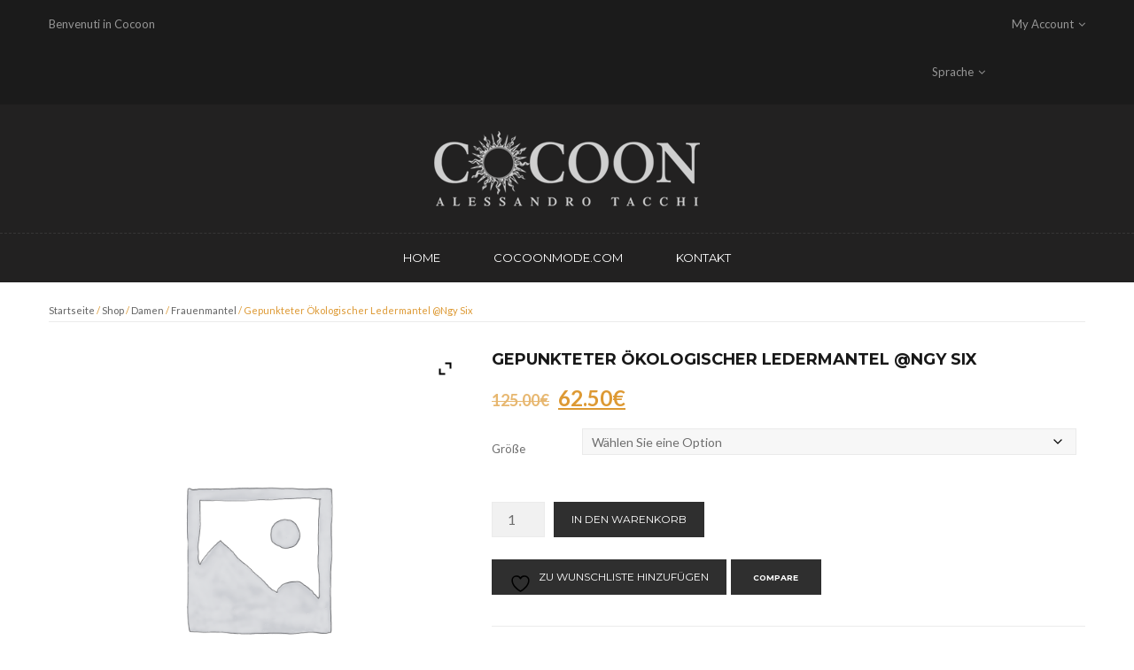

--- FILE ---
content_type: text/html; charset=UTF-8
request_url: https://cocoonmode.it/de/shop/gepunkteter-oekologischer-ledermantel-ngy-six/
body_size: 20255
content:


<!DOCTYPE html>
<html lang="de-CH">
<head>
	<meta charset="UTF-8" />
	<meta name="viewport" content="width=device-width, initial-scale=1">
	<link rel="profile" href="https://gmpg.org/xfn/11" />
	<link rel="pingback" href="https://cocoonmode.it/xmlrpc.php" />
				<link rel="icon" type="image/png" href="https://cocoonmode.it/wp-content/uploads/2018/04/cocoonpnglogo.png">
							<script>document.documentElement.className = document.documentElement.className + ' yes-js js_active js'</script>
			<meta name='robots' content='index, follow, max-image-preview:large, max-snippet:-1, max-video-preview:-1' />
	<style>img:is([sizes="auto" i], [sizes^="auto," i]) { contain-intrinsic-size: 3000px 1500px }</style>
	
	<!-- This site is optimized with the Yoast SEO plugin v26.6 - https://yoast.com/wordpress/plugins/seo/ -->
	<title>Gepunkteter ökologischer Ledermantel @ngy Six &#8211; Cocoon Mode</title>
	<link rel="canonical" href="https://cocoonmode.it/de/shop/gepunkteter-oekologischer-ledermantel-ngy-six/" />
	<meta property="og:locale" content="de_DE" />
	<meta property="og:type" content="article" />
	<meta property="og:title" content="Gepunkteter ökologischer Ledermantel @ngy Six &#8211; Cocoon Mode" />
	<meta property="og:description" content="Gepunkteter ökologischer Ledermantel @ngy Six. Made in Italy FARBE: Mehrfarbig" />
	<meta property="og:url" content="https://cocoonmode.it/de/shop/gepunkteter-oekologischer-ledermantel-ngy-six/" />
	<meta property="og:site_name" content="Cocoon Mode" />
	<meta property="article:publisher" content="https://it-it.facebook.com/alecocoon/" />
	<meta name="twitter:card" content="summary_large_image" />
	<script type="application/ld+json" class="yoast-schema-graph">{"@context":"https://schema.org","@graph":[{"@type":"WebPage","@id":"https://cocoonmode.it/de/shop/gepunkteter-oekologischer-ledermantel-ngy-six/","url":"https://cocoonmode.it/de/shop/gepunkteter-oekologischer-ledermantel-ngy-six/","name":"Gepunkteter ökologischer Ledermantel @ngy Six &#8211; Cocoon Mode","isPartOf":{"@id":"https://cocoonmode.it/de/home-shop-deu/#website"},"datePublished":"2018-11-07T15:08:43+00:00","breadcrumb":{"@id":"https://cocoonmode.it/de/shop/gepunkteter-oekologischer-ledermantel-ngy-six/#breadcrumb"},"inLanguage":"de-CH","potentialAction":[{"@type":"ReadAction","target":["https://cocoonmode.it/de/shop/gepunkteter-oekologischer-ledermantel-ngy-six/"]}]},{"@type":"BreadcrumbList","@id":"https://cocoonmode.it/de/shop/gepunkteter-oekologischer-ledermantel-ngy-six/#breadcrumb","itemListElement":[{"@type":"ListItem","position":1,"name":"Home","item":"https://cocoonmode.it/de/home-shop-deu/"},{"@type":"ListItem","position":2,"name":"Shop","item":"https://cocoonmode.it/shop/"},{"@type":"ListItem","position":3,"name":"Gepunkteter ökologischer Ledermantel @ngy Six"}]},{"@type":"WebSite","@id":"https://cocoonmode.it/de/home-shop-deu/#website","url":"https://cocoonmode.it/de/home-shop-deu/","name":"Cocoon Mode","description":"Cocoon Mode - Shopping online outlet Andia Fora, Patrizia, Bonfanti, Kejo, Manifattura Ceccarelli, Brian Dales","potentialAction":[{"@type":"SearchAction","target":{"@type":"EntryPoint","urlTemplate":"https://cocoonmode.it/de/home-shop-deu/?s={search_term_string}"},"query-input":{"@type":"PropertyValueSpecification","valueRequired":true,"valueName":"search_term_string"}}],"inLanguage":"de-CH"}]}</script>
	<!-- / Yoast SEO plugin. -->


<link rel='dns-prefetch' href='//fonts.googleapis.com' />
<link rel='preconnect' href='https://fonts.gstatic.com' crossorigin />
<link rel="alternate" type="application/rss+xml" title="Cocoon Mode &raquo; Feed" href="https://cocoonmode.it/de/feed/" />
<link rel="alternate" type="application/rss+xml" title="Cocoon Mode &raquo; Kommentar-Feed" href="https://cocoonmode.it/de/comments/feed/" />
<script type="text/javascript">
/* <![CDATA[ */
window._wpemojiSettings = {"baseUrl":"https:\/\/s.w.org\/images\/core\/emoji\/16.0.1\/72x72\/","ext":".png","svgUrl":"https:\/\/s.w.org\/images\/core\/emoji\/16.0.1\/svg\/","svgExt":".svg","source":{"concatemoji":"https:\/\/cocoonmode.it\/wp-includes\/js\/wp-emoji-release.min.js?ver=6.8.3"}};
/*! This file is auto-generated */
!function(s,n){var o,i,e;function c(e){try{var t={supportTests:e,timestamp:(new Date).valueOf()};sessionStorage.setItem(o,JSON.stringify(t))}catch(e){}}function p(e,t,n){e.clearRect(0,0,e.canvas.width,e.canvas.height),e.fillText(t,0,0);var t=new Uint32Array(e.getImageData(0,0,e.canvas.width,e.canvas.height).data),a=(e.clearRect(0,0,e.canvas.width,e.canvas.height),e.fillText(n,0,0),new Uint32Array(e.getImageData(0,0,e.canvas.width,e.canvas.height).data));return t.every(function(e,t){return e===a[t]})}function u(e,t){e.clearRect(0,0,e.canvas.width,e.canvas.height),e.fillText(t,0,0);for(var n=e.getImageData(16,16,1,1),a=0;a<n.data.length;a++)if(0!==n.data[a])return!1;return!0}function f(e,t,n,a){switch(t){case"flag":return n(e,"\ud83c\udff3\ufe0f\u200d\u26a7\ufe0f","\ud83c\udff3\ufe0f\u200b\u26a7\ufe0f")?!1:!n(e,"\ud83c\udde8\ud83c\uddf6","\ud83c\udde8\u200b\ud83c\uddf6")&&!n(e,"\ud83c\udff4\udb40\udc67\udb40\udc62\udb40\udc65\udb40\udc6e\udb40\udc67\udb40\udc7f","\ud83c\udff4\u200b\udb40\udc67\u200b\udb40\udc62\u200b\udb40\udc65\u200b\udb40\udc6e\u200b\udb40\udc67\u200b\udb40\udc7f");case"emoji":return!a(e,"\ud83e\udedf")}return!1}function g(e,t,n,a){var r="undefined"!=typeof WorkerGlobalScope&&self instanceof WorkerGlobalScope?new OffscreenCanvas(300,150):s.createElement("canvas"),o=r.getContext("2d",{willReadFrequently:!0}),i=(o.textBaseline="top",o.font="600 32px Arial",{});return e.forEach(function(e){i[e]=t(o,e,n,a)}),i}function t(e){var t=s.createElement("script");t.src=e,t.defer=!0,s.head.appendChild(t)}"undefined"!=typeof Promise&&(o="wpEmojiSettingsSupports",i=["flag","emoji"],n.supports={everything:!0,everythingExceptFlag:!0},e=new Promise(function(e){s.addEventListener("DOMContentLoaded",e,{once:!0})}),new Promise(function(t){var n=function(){try{var e=JSON.parse(sessionStorage.getItem(o));if("object"==typeof e&&"number"==typeof e.timestamp&&(new Date).valueOf()<e.timestamp+604800&&"object"==typeof e.supportTests)return e.supportTests}catch(e){}return null}();if(!n){if("undefined"!=typeof Worker&&"undefined"!=typeof OffscreenCanvas&&"undefined"!=typeof URL&&URL.createObjectURL&&"undefined"!=typeof Blob)try{var e="postMessage("+g.toString()+"("+[JSON.stringify(i),f.toString(),p.toString(),u.toString()].join(",")+"));",a=new Blob([e],{type:"text/javascript"}),r=new Worker(URL.createObjectURL(a),{name:"wpTestEmojiSupports"});return void(r.onmessage=function(e){c(n=e.data),r.terminate(),t(n)})}catch(e){}c(n=g(i,f,p,u))}t(n)}).then(function(e){for(var t in e)n.supports[t]=e[t],n.supports.everything=n.supports.everything&&n.supports[t],"flag"!==t&&(n.supports.everythingExceptFlag=n.supports.everythingExceptFlag&&n.supports[t]);n.supports.everythingExceptFlag=n.supports.everythingExceptFlag&&!n.supports.flag,n.DOMReady=!1,n.readyCallback=function(){n.DOMReady=!0}}).then(function(){return e}).then(function(){var e;n.supports.everything||(n.readyCallback(),(e=n.source||{}).concatemoji?t(e.concatemoji):e.wpemoji&&e.twemoji&&(t(e.twemoji),t(e.wpemoji)))}))}((window,document),window._wpemojiSettings);
/* ]]> */
</script>
<link rel='stylesheet' id='validate-engine-css-css' href='https://cocoonmode.it/wp-content/plugins/wysija-newsletters/css/validationEngine.jquery.css?ver=2.15' type='text/css' media='all' />
<style id='wp-emoji-styles-inline-css' type='text/css'>

	img.wp-smiley, img.emoji {
		display: inline !important;
		border: none !important;
		box-shadow: none !important;
		height: 1em !important;
		width: 1em !important;
		margin: 0 0.07em !important;
		vertical-align: -0.1em !important;
		background: none !important;
		padding: 0 !important;
	}
</style>
<link rel='stylesheet' id='wp-block-library-css' href='https://cocoonmode.it/wp-includes/css/dist/block-library/style.min.css?ver=6.8.3' type='text/css' media='all' />
<style id='classic-theme-styles-inline-css' type='text/css'>
/*! This file is auto-generated */
.wp-block-button__link{color:#fff;background-color:#32373c;border-radius:9999px;box-shadow:none;text-decoration:none;padding:calc(.667em + 2px) calc(1.333em + 2px);font-size:1.125em}.wp-block-file__button{background:#32373c;color:#fff;text-decoration:none}
</style>
<link rel='stylesheet' id='jquery-selectBox-css' href='https://cocoonmode.it/wp-content/plugins/yith-woocommerce-wishlist/assets/css/jquery.selectBox.css?ver=1.2.0' type='text/css' media='all' />
<link rel='stylesheet' id='woocommerce_prettyPhoto_css-css' href='//cocoonmode.it/wp-content/plugins/woocommerce/assets/css/prettyPhoto.css?ver=3.1.6' type='text/css' media='all' />
<link rel='stylesheet' id='yith-wcwl-main-css' href='https://cocoonmode.it/wp-content/plugins/yith-woocommerce-wishlist/assets/css/style.css?ver=4.11.0' type='text/css' media='all' />
<style id='yith-wcwl-main-inline-css' type='text/css'>
 :root { --rounded-corners-radius: 16px; --add-to-cart-rounded-corners-radius: 16px; --feedback-duration: 3s } 
 :root { --rounded-corners-radius: 16px; --add-to-cart-rounded-corners-radius: 16px; --feedback-duration: 3s } 
</style>
<style id='global-styles-inline-css' type='text/css'>
:root{--wp--preset--aspect-ratio--square: 1;--wp--preset--aspect-ratio--4-3: 4/3;--wp--preset--aspect-ratio--3-4: 3/4;--wp--preset--aspect-ratio--3-2: 3/2;--wp--preset--aspect-ratio--2-3: 2/3;--wp--preset--aspect-ratio--16-9: 16/9;--wp--preset--aspect-ratio--9-16: 9/16;--wp--preset--color--black: #000000;--wp--preset--color--cyan-bluish-gray: #abb8c3;--wp--preset--color--white: #ffffff;--wp--preset--color--pale-pink: #f78da7;--wp--preset--color--vivid-red: #cf2e2e;--wp--preset--color--luminous-vivid-orange: #ff6900;--wp--preset--color--luminous-vivid-amber: #fcb900;--wp--preset--color--light-green-cyan: #7bdcb5;--wp--preset--color--vivid-green-cyan: #00d084;--wp--preset--color--pale-cyan-blue: #8ed1fc;--wp--preset--color--vivid-cyan-blue: #0693e3;--wp--preset--color--vivid-purple: #9b51e0;--wp--preset--gradient--vivid-cyan-blue-to-vivid-purple: linear-gradient(135deg,rgba(6,147,227,1) 0%,rgb(155,81,224) 100%);--wp--preset--gradient--light-green-cyan-to-vivid-green-cyan: linear-gradient(135deg,rgb(122,220,180) 0%,rgb(0,208,130) 100%);--wp--preset--gradient--luminous-vivid-amber-to-luminous-vivid-orange: linear-gradient(135deg,rgba(252,185,0,1) 0%,rgba(255,105,0,1) 100%);--wp--preset--gradient--luminous-vivid-orange-to-vivid-red: linear-gradient(135deg,rgba(255,105,0,1) 0%,rgb(207,46,46) 100%);--wp--preset--gradient--very-light-gray-to-cyan-bluish-gray: linear-gradient(135deg,rgb(238,238,238) 0%,rgb(169,184,195) 100%);--wp--preset--gradient--cool-to-warm-spectrum: linear-gradient(135deg,rgb(74,234,220) 0%,rgb(151,120,209) 20%,rgb(207,42,186) 40%,rgb(238,44,130) 60%,rgb(251,105,98) 80%,rgb(254,248,76) 100%);--wp--preset--gradient--blush-light-purple: linear-gradient(135deg,rgb(255,206,236) 0%,rgb(152,150,240) 100%);--wp--preset--gradient--blush-bordeaux: linear-gradient(135deg,rgb(254,205,165) 0%,rgb(254,45,45) 50%,rgb(107,0,62) 100%);--wp--preset--gradient--luminous-dusk: linear-gradient(135deg,rgb(255,203,112) 0%,rgb(199,81,192) 50%,rgb(65,88,208) 100%);--wp--preset--gradient--pale-ocean: linear-gradient(135deg,rgb(255,245,203) 0%,rgb(182,227,212) 50%,rgb(51,167,181) 100%);--wp--preset--gradient--electric-grass: linear-gradient(135deg,rgb(202,248,128) 0%,rgb(113,206,126) 100%);--wp--preset--gradient--midnight: linear-gradient(135deg,rgb(2,3,129) 0%,rgb(40,116,252) 100%);--wp--preset--font-size--small: 13px;--wp--preset--font-size--medium: 20px;--wp--preset--font-size--large: 36px;--wp--preset--font-size--x-large: 42px;--wp--preset--spacing--20: 0.44rem;--wp--preset--spacing--30: 0.67rem;--wp--preset--spacing--40: 1rem;--wp--preset--spacing--50: 1.5rem;--wp--preset--spacing--60: 2.25rem;--wp--preset--spacing--70: 3.38rem;--wp--preset--spacing--80: 5.06rem;--wp--preset--shadow--natural: 6px 6px 9px rgba(0, 0, 0, 0.2);--wp--preset--shadow--deep: 12px 12px 50px rgba(0, 0, 0, 0.4);--wp--preset--shadow--sharp: 6px 6px 0px rgba(0, 0, 0, 0.2);--wp--preset--shadow--outlined: 6px 6px 0px -3px rgba(255, 255, 255, 1), 6px 6px rgba(0, 0, 0, 1);--wp--preset--shadow--crisp: 6px 6px 0px rgba(0, 0, 0, 1);}:where(.is-layout-flex){gap: 0.5em;}:where(.is-layout-grid){gap: 0.5em;}body .is-layout-flex{display: flex;}.is-layout-flex{flex-wrap: wrap;align-items: center;}.is-layout-flex > :is(*, div){margin: 0;}body .is-layout-grid{display: grid;}.is-layout-grid > :is(*, div){margin: 0;}:where(.wp-block-columns.is-layout-flex){gap: 2em;}:where(.wp-block-columns.is-layout-grid){gap: 2em;}:where(.wp-block-post-template.is-layout-flex){gap: 1.25em;}:where(.wp-block-post-template.is-layout-grid){gap: 1.25em;}.has-black-color{color: var(--wp--preset--color--black) !important;}.has-cyan-bluish-gray-color{color: var(--wp--preset--color--cyan-bluish-gray) !important;}.has-white-color{color: var(--wp--preset--color--white) !important;}.has-pale-pink-color{color: var(--wp--preset--color--pale-pink) !important;}.has-vivid-red-color{color: var(--wp--preset--color--vivid-red) !important;}.has-luminous-vivid-orange-color{color: var(--wp--preset--color--luminous-vivid-orange) !important;}.has-luminous-vivid-amber-color{color: var(--wp--preset--color--luminous-vivid-amber) !important;}.has-light-green-cyan-color{color: var(--wp--preset--color--light-green-cyan) !important;}.has-vivid-green-cyan-color{color: var(--wp--preset--color--vivid-green-cyan) !important;}.has-pale-cyan-blue-color{color: var(--wp--preset--color--pale-cyan-blue) !important;}.has-vivid-cyan-blue-color{color: var(--wp--preset--color--vivid-cyan-blue) !important;}.has-vivid-purple-color{color: var(--wp--preset--color--vivid-purple) !important;}.has-black-background-color{background-color: var(--wp--preset--color--black) !important;}.has-cyan-bluish-gray-background-color{background-color: var(--wp--preset--color--cyan-bluish-gray) !important;}.has-white-background-color{background-color: var(--wp--preset--color--white) !important;}.has-pale-pink-background-color{background-color: var(--wp--preset--color--pale-pink) !important;}.has-vivid-red-background-color{background-color: var(--wp--preset--color--vivid-red) !important;}.has-luminous-vivid-orange-background-color{background-color: var(--wp--preset--color--luminous-vivid-orange) !important;}.has-luminous-vivid-amber-background-color{background-color: var(--wp--preset--color--luminous-vivid-amber) !important;}.has-light-green-cyan-background-color{background-color: var(--wp--preset--color--light-green-cyan) !important;}.has-vivid-green-cyan-background-color{background-color: var(--wp--preset--color--vivid-green-cyan) !important;}.has-pale-cyan-blue-background-color{background-color: var(--wp--preset--color--pale-cyan-blue) !important;}.has-vivid-cyan-blue-background-color{background-color: var(--wp--preset--color--vivid-cyan-blue) !important;}.has-vivid-purple-background-color{background-color: var(--wp--preset--color--vivid-purple) !important;}.has-black-border-color{border-color: var(--wp--preset--color--black) !important;}.has-cyan-bluish-gray-border-color{border-color: var(--wp--preset--color--cyan-bluish-gray) !important;}.has-white-border-color{border-color: var(--wp--preset--color--white) !important;}.has-pale-pink-border-color{border-color: var(--wp--preset--color--pale-pink) !important;}.has-vivid-red-border-color{border-color: var(--wp--preset--color--vivid-red) !important;}.has-luminous-vivid-orange-border-color{border-color: var(--wp--preset--color--luminous-vivid-orange) !important;}.has-luminous-vivid-amber-border-color{border-color: var(--wp--preset--color--luminous-vivid-amber) !important;}.has-light-green-cyan-border-color{border-color: var(--wp--preset--color--light-green-cyan) !important;}.has-vivid-green-cyan-border-color{border-color: var(--wp--preset--color--vivid-green-cyan) !important;}.has-pale-cyan-blue-border-color{border-color: var(--wp--preset--color--pale-cyan-blue) !important;}.has-vivid-cyan-blue-border-color{border-color: var(--wp--preset--color--vivid-cyan-blue) !important;}.has-vivid-purple-border-color{border-color: var(--wp--preset--color--vivid-purple) !important;}.has-vivid-cyan-blue-to-vivid-purple-gradient-background{background: var(--wp--preset--gradient--vivid-cyan-blue-to-vivid-purple) !important;}.has-light-green-cyan-to-vivid-green-cyan-gradient-background{background: var(--wp--preset--gradient--light-green-cyan-to-vivid-green-cyan) !important;}.has-luminous-vivid-amber-to-luminous-vivid-orange-gradient-background{background: var(--wp--preset--gradient--luminous-vivid-amber-to-luminous-vivid-orange) !important;}.has-luminous-vivid-orange-to-vivid-red-gradient-background{background: var(--wp--preset--gradient--luminous-vivid-orange-to-vivid-red) !important;}.has-very-light-gray-to-cyan-bluish-gray-gradient-background{background: var(--wp--preset--gradient--very-light-gray-to-cyan-bluish-gray) !important;}.has-cool-to-warm-spectrum-gradient-background{background: var(--wp--preset--gradient--cool-to-warm-spectrum) !important;}.has-blush-light-purple-gradient-background{background: var(--wp--preset--gradient--blush-light-purple) !important;}.has-blush-bordeaux-gradient-background{background: var(--wp--preset--gradient--blush-bordeaux) !important;}.has-luminous-dusk-gradient-background{background: var(--wp--preset--gradient--luminous-dusk) !important;}.has-pale-ocean-gradient-background{background: var(--wp--preset--gradient--pale-ocean) !important;}.has-electric-grass-gradient-background{background: var(--wp--preset--gradient--electric-grass) !important;}.has-midnight-gradient-background{background: var(--wp--preset--gradient--midnight) !important;}.has-small-font-size{font-size: var(--wp--preset--font-size--small) !important;}.has-medium-font-size{font-size: var(--wp--preset--font-size--medium) !important;}.has-large-font-size{font-size: var(--wp--preset--font-size--large) !important;}.has-x-large-font-size{font-size: var(--wp--preset--font-size--x-large) !important;}
:where(.wp-block-post-template.is-layout-flex){gap: 1.25em;}:where(.wp-block-post-template.is-layout-grid){gap: 1.25em;}
:where(.wp-block-columns.is-layout-flex){gap: 2em;}:where(.wp-block-columns.is-layout-grid){gap: 2em;}
:root :where(.wp-block-pullquote){font-size: 1.5em;line-height: 1.6;}
</style>
<link rel='stylesheet' id='contact-form-7-css' href='https://cocoonmode.it/wp-content/plugins/contact-form-7/includes/css/styles.css?ver=6.1.4' type='text/css' media='all' />
<link rel='stylesheet' id='projects-styles-css' href='https://cocoonmode.it/wp-content/plugins/projects-by-woothemes/assets/css/woo-projects.css?ver=1.5.0' type='text/css' media='all' />
<link rel='stylesheet' id='projects-handheld-css' href='https://cocoonmode.it/wp-content/plugins/projects-by-woothemes/assets/css/woo-projects-handheld.css?ver=1.5.0' type='text/css' media='all' />
<link rel='stylesheet' id='rs-plugin-settings-css' href='https://cocoonmode.it/wp-content/plugins/revslider/public/assets/css/rs6.css?ver=6.3.5' type='text/css' media='all' />
<style id='rs-plugin-settings-inline-css' type='text/css'>
#rs-demo-id {}
</style>
<link rel='stylesheet' id='wpos-font-awesome-css' href='https://cocoonmode.it/wp-content/plugins/slider-and-carousel-plus-widget-for-instagram/assets/css/font-awesome.min.css?ver=1.9.3' type='text/css' media='all' />
<link rel='stylesheet' id='wpos-magnific-style-css' href='https://cocoonmode.it/wp-content/plugins/slider-and-carousel-plus-widget-for-instagram/assets/css/magnific-popup.css?ver=1.9.3' type='text/css' media='all' />
<link rel='stylesheet' id='wpos-slick-style-css' href='https://cocoonmode.it/wp-content/plugins/slider-and-carousel-plus-widget-for-instagram/assets/css/slick.css?ver=1.9.3' type='text/css' media='all' />
<link rel='stylesheet' id='iscwp-public-css-css' href='https://cocoonmode.it/wp-content/plugins/slider-and-carousel-plus-widget-for-instagram/assets/css/iscwp-public.css?ver=1.9.3' type='text/css' media='all' />
<link rel='stylesheet' id='photoswipe-css' href='https://cocoonmode.it/wp-content/plugins/woocommerce/assets/css/photoswipe/photoswipe.min.css?ver=10.4.3' type='text/css' media='all' />
<link rel='stylesheet' id='photoswipe-default-skin-css' href='https://cocoonmode.it/wp-content/plugins/woocommerce/assets/css/photoswipe/default-skin/default-skin.min.css?ver=10.4.3' type='text/css' media='all' />
<link rel='stylesheet' id='woocommerce-layout-css' href='https://cocoonmode.it/wp-content/plugins/woocommerce/assets/css/woocommerce-layout.css?ver=10.4.3' type='text/css' media='all' />
<link rel='stylesheet' id='woocommerce-smallscreen-css' href='https://cocoonmode.it/wp-content/plugins/woocommerce/assets/css/woocommerce-smallscreen.css?ver=10.4.3' type='text/css' media='only screen and (max-width: 768px)' />
<link rel='stylesheet' id='woocommerce-general-css' href='https://cocoonmode.it/wp-content/plugins/woocommerce/assets/css/woocommerce.css?ver=10.4.3' type='text/css' media='all' />
<style id='woocommerce-inline-inline-css' type='text/css'>
.woocommerce form .form-row .required { visibility: visible; }
</style>
<link rel='stylesheet' id='wc-gateway-ppec-frontend-css' href='https://cocoonmode.it/wp-content/plugins/woocommerce-gateway-paypal-express-checkout/assets/css/wc-gateway-ppec-frontend.css?ver=2.1.3' type='text/css' media='all' />
<link rel='stylesheet' id='mmm_mega_main_menu-css' href='https://cocoonmode.it/wp-content/plugins/mega_main_menu/src/css/cache.skin.css?ver=1479359072' type='text/css' media='all' />
<link rel='stylesheet' id='base-style-css' href='https://cocoonmode.it/wp-content/themes/voisen/style.css?ver=6.8.3' type='text/css' media='all' />
<link rel='stylesheet' id='bootstrap-style-css' href='https://cocoonmode.it/wp-content/themes/voisen/css/bootstrap.min.css?ver=6.8.3' type='text/css' media='all' />
<link rel='stylesheet' id='bootstrap-theme-css' href='https://cocoonmode.it/wp-content/themes/voisen/css/bootstrap-theme.min.css?ver=6.8.3' type='text/css' media='all' />
<link rel='stylesheet' id='awesome-icons-css' href='https://cocoonmode.it/wp-content/themes/voisen/css/font-awesome.min.css?ver=6.8.3' type='text/css' media='all' />
<link rel='stylesheet' id='simple-line-icons-css' href='https://cocoonmode.it/wp-content/themes/voisen/css/simple-line-icons.css?ver=6.8.3' type='text/css' media='all' />
<link rel='stylesheet' id='owl-style-css' href='https://cocoonmode.it/wp-content/themes/voisen/owl-carousel/owl.carousel.css?ver=6.8.3' type='text/css' media='all' />
<link rel='stylesheet' id='owl-theme-css' href='https://cocoonmode.it/wp-content/themes/voisen/owl-carousel/owl.theme.css?ver=6.8.3' type='text/css' media='all' />
<link rel='stylesheet' id='owl-transitions-css' href='https://cocoonmode.it/wp-content/themes/voisen/owl-carousel/owl.transitions.css?ver=6.8.3' type='text/css' media='all' />
<link rel='stylesheet' id='voisen-animate-css' href='https://cocoonmode.it/wp-content/themes/voisen/css/animate.css?ver=6.8.3' type='text/css' media='all' />
<link rel='stylesheet' id='voisen-fancybox-css' href='https://cocoonmode.it/wp-content/themes/voisen/fancybox/jquery.fancybox.css?ver=6.8.3' type='text/css' media='all' />
<link rel='stylesheet' id='voisen-theme-styles-css' href='https://cocoonmode.it/wp-content/themes/voisen/css/theme.css?ver=1768752612' type='text/css' media='all' />
<link rel='stylesheet' id='jquery-fixedheadertable-style-css' href='https://cocoonmode.it/wp-content/plugins/yith-woocommerce-compare/assets/css/jquery.dataTables.css?ver=1.10.18' type='text/css' media='all' />
<link rel='stylesheet' id='yith_woocompare_page-css' href='https://cocoonmode.it/wp-content/plugins/yith-woocommerce-compare/assets/css/compare.css?ver=3.6.0' type='text/css' media='all' />
<link rel='stylesheet' id='yith-woocompare-widget-css' href='https://cocoonmode.it/wp-content/plugins/yith-woocommerce-compare/assets/css/widget.css?ver=3.6.0' type='text/css' media='all' />
<link rel='stylesheet' id='ywzm-prettyPhoto-css' href='//cocoonmode.it/wp-content/plugins/woocommerce/assets/css/prettyPhoto.css?ver=2.1.1' type='text/css' media='all' />
<style id='ywzm-prettyPhoto-inline-css' type='text/css'>

                    div.pp_woocommerce a.pp_contract, div.pp_woocommerce a.pp_expand{
                        content: unset !important;
                        background-color: white;
                        width: 25px;
                        height: 25px;
                        margin-top: 5px;
						margin-left: 5px;
                    }

                    div.pp_woocommerce a.pp_contract, div.pp_woocommerce a.pp_expand:hover{
                        background-color: white;
                    }
                     div.pp_woocommerce a.pp_contract, div.pp_woocommerce a.pp_contract:hover{
                        background-color: white;
                    }

                    a.pp_expand:before, a.pp_contract:before{
                    content: unset !important;
                    }

                     a.pp_expand .expand-button-hidden svg, a.pp_contract .expand-button-hidden svg{
                       width: 25px;
                       height: 25px;
                       padding: 5px;
					}

					.expand-button-hidden path{
                       fill: black;
					}

                    
</style>
<link rel='stylesheet' id='ywzm-magnifier-css' href='https://cocoonmode.it/wp-content/plugins/yith-woocommerce-zoom-magnifier/assets/css/yith_magnifier.css?ver=2.1.1' type='text/css' media='all' />
<link rel='stylesheet' id='ywzm_frontend-css' href='https://cocoonmode.it/wp-content/plugins/yith-woocommerce-zoom-magnifier/assets/css/frontend.css?ver=2.1.1' type='text/css' media='all' />
<style id='ywzm_frontend-inline-css' type='text/css'>

                    #slider-prev, #slider-next {
                        background-color: white;
                        border: 2px solid black;
                        width:25px !important;
                        height:25px !important;
                    }

                    .yith_slider_arrow span{
                        width:25px !important;
                        height:25px !important;
                    }
                    
                    #slider-prev:hover, #slider-next:hover {
                        background-color: white;
                        border: 2px solid black;
                    }
                    
                   .thumbnails.slider path:hover {
                        fill:black;
                    }
                    
                    .thumbnails.slider path {
                        fill:black;
                        width:25px !important;
                        height:25px !important;
                    }

                    .thumbnails.slider svg {
                       width: 22px;
                       height: 22px;
                    }

                    
                    a.yith_expand {
                     position: absolute;
                     z-index: 1000;
                     background-color: white;
                     width: 25px;
                     height: 25px;
                     top: 10px;
                     bottom: initial;
                     left: initial;
                     right: 10px;
                     border-radius: 0%;
                    }

                    .expand-button-hidden svg{
                       width: 25px;
                       height: 25px;
					}

					.expand-button-hidden path{
                       fill: black;
					}
                    
</style>
<link rel='stylesheet' id='child-theme-css' href='https://cocoonmode.it/wp-content/themes/voisen-child/css/child-theme.css?ver=6.8.3' type='text/css' media='all' />
<link rel='stylesheet' id='child-style-css' href='https://cocoonmode.it/wp-content/themes/voisen-child/style.css?ver=6.8.3' type='text/css' media='all' />
<link rel="preload" as="style" href="https://fonts.googleapis.com/css?family=Montserrat:100,200,300,400,500,600,700,800,900,100italic,200italic,300italic,400italic,500italic,600italic,700italic,800italic,900italic%7CLato:100,300,400,700,900,100italic,300italic,400italic,700italic,900italic&#038;display=swap&#038;ver=1647191305" /><link rel="stylesheet" href="https://fonts.googleapis.com/css?family=Montserrat:100,200,300,400,500,600,700,800,900,100italic,200italic,300italic,400italic,500italic,600italic,700italic,800italic,900italic%7CLato:100,300,400,700,900,100italic,300italic,400italic,700italic,900italic&#038;display=swap&#038;ver=1647191305" media="print" onload="this.media='all'"><noscript><link rel="stylesheet" href="https://fonts.googleapis.com/css?family=Montserrat:100,200,300,400,500,600,700,800,900,100italic,200italic,300italic,400italic,500italic,600italic,700italic,800italic,900italic%7CLato:100,300,400,700,900,100italic,300italic,400italic,700italic,900italic&#038;display=swap&#038;ver=1647191305" /></noscript><script type="text/javascript" src="https://cocoonmode.it/wp-includes/js/jquery/jquery.min.js?ver=3.7.1" id="jquery-core-js"></script>
<script type="text/javascript" src="https://cocoonmode.it/wp-includes/js/jquery/jquery-migrate.min.js?ver=3.4.1" id="jquery-migrate-js"></script>
<script type="text/javascript" src="https://cocoonmode.it/wp-content/plugins/revslider/public/assets/js/rbtools.min.js?ver=6.3.5" id="tp-tools-js"></script>
<script type="text/javascript" src="https://cocoonmode.it/wp-content/plugins/revslider/public/assets/js/rs6.min.js?ver=6.3.5" id="revmin-js"></script>
<script type="text/javascript" src="https://cocoonmode.it/wp-content/plugins/woocommerce/assets/js/jquery-blockui/jquery.blockUI.min.js?ver=2.7.0-wc.10.4.3" id="wc-jquery-blockui-js" data-wp-strategy="defer"></script>
<script type="text/javascript" id="wc-add-to-cart-js-extra">
/* <![CDATA[ */
var wc_add_to_cart_params = {"ajax_url":"\/wp-admin\/admin-ajax.php","wc_ajax_url":"\/de\/home-shop-deu\/?wc-ajax=%%endpoint%%","i18n_view_cart":"Warenkorb anzeigen","cart_url":"https:\/\/cocoonmode.it\/de\/einkaufswagen\/","is_cart":"","cart_redirect_after_add":"no"};
/* ]]> */
</script>
<script type="text/javascript" src="https://cocoonmode.it/wp-content/plugins/woocommerce/assets/js/frontend/add-to-cart.min.js?ver=10.4.3" id="wc-add-to-cart-js" data-wp-strategy="defer"></script>
<script type="text/javascript" src="https://cocoonmode.it/wp-content/plugins/woocommerce/assets/js/zoom/jquery.zoom.min.js?ver=1.7.21-wc.10.4.3" id="wc-zoom-js" defer="defer" data-wp-strategy="defer"></script>
<script type="text/javascript" src="https://cocoonmode.it/wp-content/plugins/woocommerce/assets/js/flexslider/jquery.flexslider.min.js?ver=2.7.2-wc.10.4.3" id="wc-flexslider-js" defer="defer" data-wp-strategy="defer"></script>
<script type="text/javascript" src="https://cocoonmode.it/wp-content/plugins/woocommerce/assets/js/photoswipe/photoswipe.min.js?ver=4.1.1-wc.10.4.3" id="wc-photoswipe-js" defer="defer" data-wp-strategy="defer"></script>
<script type="text/javascript" src="https://cocoonmode.it/wp-content/plugins/woocommerce/assets/js/photoswipe/photoswipe-ui-default.min.js?ver=4.1.1-wc.10.4.3" id="wc-photoswipe-ui-default-js" defer="defer" data-wp-strategy="defer"></script>
<script type="text/javascript" id="wc-single-product-js-extra">
/* <![CDATA[ */
var wc_single_product_params = {"i18n_required_rating_text":"Bitte w\u00e4hlen Sie eine Bewertung","i18n_rating_options":["1 von 5\u00a0Sternen","2 von 5\u00a0Sternen","3 von 5\u00a0Sternen","4 von 5\u00a0Sternen","5 von 5\u00a0Sternen"],"i18n_product_gallery_trigger_text":"Bildergalerie im Vollbildmodus anzeigen","review_rating_required":"yes","flexslider":{"rtl":false,"animation":"slide","smoothHeight":true,"directionNav":false,"controlNav":"thumbnails","slideshow":false,"animationSpeed":500,"animationLoop":false,"allowOneSlide":false},"zoom_enabled":"1","zoom_options":[],"photoswipe_enabled":"1","photoswipe_options":{"shareEl":false,"closeOnScroll":false,"history":false,"hideAnimationDuration":0,"showAnimationDuration":0},"flexslider_enabled":"1"};
/* ]]> */
</script>
<script type="text/javascript" src="https://cocoonmode.it/wp-content/plugins/woocommerce/assets/js/frontend/single-product.min.js?ver=10.4.3" id="wc-single-product-js" defer="defer" data-wp-strategy="defer"></script>
<script type="text/javascript" src="https://cocoonmode.it/wp-content/plugins/woocommerce/assets/js/js-cookie/js.cookie.min.js?ver=2.1.4-wc.10.4.3" id="wc-js-cookie-js" defer="defer" data-wp-strategy="defer"></script>
<script type="text/javascript" id="woocommerce-js-extra">
/* <![CDATA[ */
var woocommerce_params = {"ajax_url":"\/wp-admin\/admin-ajax.php","wc_ajax_url":"\/de\/home-shop-deu\/?wc-ajax=%%endpoint%%","i18n_password_show":"Passwort anzeigen","i18n_password_hide":"Passwort ausblenden"};
/* ]]> */
</script>
<script type="text/javascript" src="https://cocoonmode.it/wp-content/plugins/woocommerce/assets/js/frontend/woocommerce.min.js?ver=10.4.3" id="woocommerce-js" defer="defer" data-wp-strategy="defer"></script>
<script type="text/javascript" src="https://cocoonmode.it/wp-content/plugins/js_composer/assets/js/vendors/woocommerce-add-to-cart.js?ver=6.5.0" id="vc_woocommerce-add-to-cart-js-js"></script>
<script type="text/javascript" src="https://cocoonmode.it/wp-content/plugins/mega_main_menu/src/js/frontend.js?ver=6.8.3" id="mmm_menu_functions-js"></script>
<link rel="https://api.w.org/" href="https://cocoonmode.it/wp-json/" /><link rel="alternate" title="JSON" type="application/json" href="https://cocoonmode.it/wp-json/wp/v2/product/3353" /><link rel="EditURI" type="application/rsd+xml" title="RSD" href="https://cocoonmode.it/xmlrpc.php?rsd" />
<meta name="generator" content="WordPress 6.8.3" />
<meta name="generator" content="WooCommerce 10.4.3" />
<link rel='shortlink' href='https://cocoonmode.it/?p=3353' />
<link rel="alternate" title="oEmbed (JSON)" type="application/json+oembed" href="https://cocoonmode.it/wp-json/oembed/1.0/embed?url=https%3A%2F%2Fcocoonmode.it%2Fde%2Fshop%2Fgepunkteter-oekologischer-ledermantel-ngy-six%2F&#038;lang=de" />
<link rel="alternate" title="oEmbed (XML)" type="text/xml+oembed" href="https://cocoonmode.it/wp-json/oembed/1.0/embed?url=https%3A%2F%2Fcocoonmode.it%2Fde%2Fshop%2Fgepunkteter-oekologischer-ledermantel-ngy-six%2F&#038;format=xml&#038;lang=de" />
<meta name="generator" content="Redux 4.5.9" /><meta http-equiv="refresh" content="15;URL=https://www.cocoonmode.com/">	<noscript><style>.woocommerce-product-gallery{ opacity: 1 !important; }</style></noscript>
	<meta name="generator" content="Powered by WPBakery Page Builder - drag and drop page builder for WordPress."/>
<meta name="generator" content="Powered by Slider Revolution 6.3.5 - responsive, Mobile-Friendly Slider Plugin for WordPress with comfortable drag and drop interface." />
<script type="text/javascript">function setREVStartSize(e){
			//window.requestAnimationFrame(function() {				 
				window.RSIW = window.RSIW===undefined ? window.innerWidth : window.RSIW;	
				window.RSIH = window.RSIH===undefined ? window.innerHeight : window.RSIH;	
				try {								
					var pw = document.getElementById(e.c).parentNode.offsetWidth,
						newh;
					pw = pw===0 || isNaN(pw) ? window.RSIW : pw;
					e.tabw = e.tabw===undefined ? 0 : parseInt(e.tabw);
					e.thumbw = e.thumbw===undefined ? 0 : parseInt(e.thumbw);
					e.tabh = e.tabh===undefined ? 0 : parseInt(e.tabh);
					e.thumbh = e.thumbh===undefined ? 0 : parseInt(e.thumbh);
					e.tabhide = e.tabhide===undefined ? 0 : parseInt(e.tabhide);
					e.thumbhide = e.thumbhide===undefined ? 0 : parseInt(e.thumbhide);
					e.mh = e.mh===undefined || e.mh=="" || e.mh==="auto" ? 0 : parseInt(e.mh,0);		
					if(e.layout==="fullscreen" || e.l==="fullscreen") 						
						newh = Math.max(e.mh,window.RSIH);					
					else{					
						e.gw = Array.isArray(e.gw) ? e.gw : [e.gw];
						for (var i in e.rl) if (e.gw[i]===undefined || e.gw[i]===0) e.gw[i] = e.gw[i-1];					
						e.gh = e.el===undefined || e.el==="" || (Array.isArray(e.el) && e.el.length==0)? e.gh : e.el;
						e.gh = Array.isArray(e.gh) ? e.gh : [e.gh];
						for (var i in e.rl) if (e.gh[i]===undefined || e.gh[i]===0) e.gh[i] = e.gh[i-1];
											
						var nl = new Array(e.rl.length),
							ix = 0,						
							sl;					
						e.tabw = e.tabhide>=pw ? 0 : e.tabw;
						e.thumbw = e.thumbhide>=pw ? 0 : e.thumbw;
						e.tabh = e.tabhide>=pw ? 0 : e.tabh;
						e.thumbh = e.thumbhide>=pw ? 0 : e.thumbh;					
						for (var i in e.rl) nl[i] = e.rl[i]<window.RSIW ? 0 : e.rl[i];
						sl = nl[0];									
						for (var i in nl) if (sl>nl[i] && nl[i]>0) { sl = nl[i]; ix=i;}															
						var m = pw>(e.gw[ix]+e.tabw+e.thumbw) ? 1 : (pw-(e.tabw+e.thumbw)) / (e.gw[ix]);					
						newh =  (e.gh[ix] * m) + (e.tabh + e.thumbh);
					}				
					if(window.rs_init_css===undefined) window.rs_init_css = document.head.appendChild(document.createElement("style"));					
					document.getElementById(e.c).height = newh+"px";
					window.rs_init_css.innerHTML += "#"+e.c+"_wrapper { height: "+newh+"px }";				
				} catch(e){
					console.log("Failure at Presize of Slider:" + e)
				}					   
			//});
		  };</script>
		<style type="text/css" id="wp-custom-css">
			.vc_widget_title{margin-bottom:50px;text-align:center;background:url(../wp-content/uploads/2018/06/bkg_testi_c1.png) no-repeat center top;padding:50px 0 0 !important;font-size:24px;text-transform:uppercase;letter-spacing:2px;}

#main-content .section-element .vc_tta-container > h2{margin-bottom:40px;text-align:center;background:url(../wp-content/uploads/2018/06/bkg_testi_c1.png) no-repeat center top;padding:50px 0 0 !important;font-size:24px;text-transform:uppercase;letter-spacing:2px;}

.section-element .testimonials-title .widget_text{text-align:center;background:url(../wp-content/uploads/2018/06/bkg_testi_c1.png) no-repeat center top !important;padding:50px 0 0;margin-bottom:30px;}		</style>
		<style id="voisen_opt-dynamic-css" title="dynamic-css" class="redux-options-output">body{background-color:#ffffff;}.header-container .header{background-color:#222121;}footer .footer{background-color:#222121;}#popup_onload .popup-content-wrapper{background-color:#eeeeee;background-repeat:no-repeat;background-attachment:inherit;background-position:center top;background-image:url('https://cocoonmode.it/wp-content/uploads/2016/01/9.jpg');background-size:cover;}body{font-family:Lato;line-height:24px;font-weight:400;font-style:normal;color:#6e6e6e;font-size:14px;}body.error404{background-color:#444444;background-repeat:no-repeat;background-attachment:fixed;background-position:center top;background-image:url('https://cocoonmode.it/wp-content/uploads/2016/01/4041.jpg');background-size:cover;}</style><noscript><style> .wpb_animate_when_almost_visible { opacity: 1; }</style></noscript></head>
<body class="wp-singular product-template-default single single-product postid-3353 wp-theme-voisen wp-child-theme-voisen-child theme-voisen mmm mega_main_menu-2-1-2 woocommerce woocommerce-page woocommerce-no-js voisen-animate-scroll wpb-js-composer js-comp-ver-6.5.0 vc_responsive">
<div class="main-wrapper ">
 
	<header>
		<div class="header-container first">
		
				<div class="top-bar">
			<div class="container">
				<div class="row">
					<div class="col-sm-5">
													<p class="welcome-message pull-left">
								Benvenuti in Cocoon						
							</p>
						 
					</div>
					<div class="col-sm-7">

													<div class="pull-right top-menu">
								<p class="current">
									my account<i class="fa fa-angle-down"></i>
								</p>
																		<div>
											<div class="menu-menu-tedesco-container"><ul id="menu-menu-tedesco" class="nav_menu"><li id="menu-item-2265" class="menu-item menu-item-type-post_type menu-item-object-page menu-item-home menu-item-2265"><a href="https://cocoonmode.it/de/home-shop-deu/">Home</a></li>
<li id="menu-item-6865" class="menu-item menu-item-type-custom menu-item-object-custom menu-item-6865"><a href="https://cocoonmode.com/">COCOONMODE.COM</a></li>
<li id="menu-item-2269" class="menu-item menu-item-type-post_type menu-item-object-page menu-item-2269"><a href="https://cocoonmode.it/de/kontaktdeu/">Kontakt</a></li>
</ul></div>										</div>
																								</div>
						 
						
						 
							<div class="widgets-top pull-right">
										<div class="textwidget"><ul class="nav-top pull-right">
<li><a href="#"><br />
Sprache<i class="fa fa-angle-down"></i></a> </p>
<ul class="sub-menu">
<li><a href="http://cocoonmode.it/">Italiano</a></li>
<li><a href="http://cocoonmode.it/de/">Deutsche</a></li>
</ul>
</li>
</div>
		 
							</div>
											</div>
				</div>
			</div>
		</div>
				
		<div class="header">
			<div class="container">
				<div class="row">
					
					<div class="col-sm-4">
										</div>
					
					<div class="col-sm-4">
													<div class="logo text-center"><a href="https://cocoonmode.it/de/home-shop-deu/" title="Cocoon Mode" rel="home"><img src="https://cocoonmode.it/wp-content/uploads/2018/02/cocoon_piccolo.png" alt="" /></a></div>
											</div>
					
					<div class="col-sm-4">
										</div>
					
				</div>
			</div>
		</div>
		
		<div class="nav-menus">
			<div class="container">
				<div class="nav-desktop visible-lg visible-md">
					
<!-- begin "mega_main_menu" -->
<div id="mega_main_menu" class="primary primary_style-flat icons-left first-lvl-align-left first-lvl-separator-smooth direction-horizontal fullwidth-disable pushing_content-disable mobile_minimized-disable dropdowns_trigger-hover dropdowns_animation-anim_1 no-logo no-search no-woo_cart no-buddypress responsive-disable coercive_styles-disable indefinite_location_mode-disable language_direction-ltr version-2-1-2 mega_main mega_main_menu">
	<div class="menu_holder">
	<div class="mmm_fullwidth_container"></div><!-- class="fullwidth_container" -->
		<div class="menu_inner">
			<span class="nav_logo">
				<a class="mobile_toggle">
					<span class="mobile_button">
						Menu &nbsp;
						<span class="symbol_menu">&equiv;</span>
						<span class="symbol_cross">&#x2573;</span>
					</span><!-- class="mobile_button" -->
				</a>
			</span><!-- /class="nav_logo" -->
				<ul id="mega_main_menu_ul" class="mega_main_menu_ul">
<li class="menu-item menu-item-type-post_type menu-item-object-page menu-item-home menu-item-2265 default_dropdown  drop_to_right submenu_default_width columns1">
	<a href="https://cocoonmode.it/de/home-shop-deu/" class="item_link  disable_icon" tabindex="1">
		<i class=""></i> 
		<span class="link_content">
			<span class="link_text">
				Home
			</span>
		</span>
	</a>
</li>
<li class="menu-item menu-item-type-custom menu-item-object-custom menu-item-6865 default_dropdown  drop_to_right submenu_default_width columns1">
	<a href="https://cocoonmode.com/" class="item_link  disable_icon" tabindex="2">
		<i class=""></i> 
		<span class="link_content">
			<span class="link_text">
				COCOONMODE.COM
			</span>
		</span>
	</a>
</li>
<li class="menu-item menu-item-type-post_type menu-item-object-page menu-item-2269 default_dropdown  drop_to_right submenu_default_width columns1">
	<a href="https://cocoonmode.it/de/kontaktdeu/" class="item_link  disable_icon" tabindex="3">
		<i class=""></i> 
		<span class="link_content">
			<span class="link_text">
				Kontakt
			</span>
		</span>
	</a>
</li></ul>
		</div><!-- /class="menu_inner" -->
	</div><!-- /class="menu_holder" -->
</div><!-- /id="mega_main_menu" -->				</div>
				
				<div class="nav-mobile visible-xs visible-sm">
					<div class="mobile-menu-overlay"></div>
					<div class="toggle-menu"><i class="fa fa-bars"></i></div>
					<div class="mobile-navigation">
													<div class="mobile-search-product">
								<div class="widget woocommerce widget_product_search">
<form role="search" method="get" class="woocommerce-product-search" action="https://cocoonmode.it/de/">
		<div class="voisen-autocomplete-search-wrap">
		<label class="screen-reader-text" for="woocommerce-product-search-field-HIynJ">Search for:</label>
	<input type="search" autocomplete="off" id="woocommerce-product-search-field-HIynJ" class="search-field" placeholder="Search Products&hellip;" value="" name="s" title="Search for:" />
	<input type="submit" value="Search" />
	<input type="hidden" name="post_type" value="product" />
		<div class="voisen-autocomplete-search-results"></div>
	<div class="voisen-autocomplete-search-loading"><img src="https://cocoonmode.it/wp-content/themes/voisen/images/small-loading.gif" alt=""/></div>
	</div>
	</form>
</div>							</div>
												<div class="mobile-menu-container"><ul id="menu-menu-tedesco-1" class="nav-menu mobile-menu"><li class="menu-item menu-item-type-post_type menu-item-object-page menu-item-home menu-item-2265"><a href="https://cocoonmode.it/de/home-shop-deu/">Home</a></li>
<li class="menu-item menu-item-type-custom menu-item-object-custom menu-item-6865"><a href="https://cocoonmode.com/">COCOONMODE.COM</a></li>
<li class="menu-item menu-item-type-post_type menu-item-object-page menu-item-2269"><a href="https://cocoonmode.it/de/kontaktdeu/">Kontakt</a></li>
</ul></div>					</div>
				</div>
			</div>
		</div>
		
		<div class="clearfix"></div>
	</div>	</header>
	<div id="content" class="site-content"><div class="container">
	<div id="primary" class="content-area"><main id="main" class="site-main" role="main"><nav class="woocommerce-breadcrumb" aria-label="Breadcrumb"><a href="https://cocoonmode.it/de/home-shop-deu/">Startseite</a>&nbsp;&#47;&nbsp;<a href="https://cocoonmode.it/shop/">Shop</a>&nbsp;&#47;&nbsp;<a href="https://cocoonmode.it/de/product-category/damen/">Damen</a>&nbsp;&#47;&nbsp;<a href="https://cocoonmode.it/de/product-category/damen/frauenmantel/">Frauenmantel</a>&nbsp;&#47;&nbsp;Gepunkteter ökologischer Ledermantel @ngy Six</nav>
		
			<div class="woocommerce-notices-wrapper"></div>
<div itemscope itemtype="http://schema.org/Product" id="product-3353" class="post-3353 product type-product status-publish product_cat-damen product_cat-frauenmantel pa_marca-ngy-six first outofstock sale shipping-taxable purchasable product-type-variable">

	<div class="row product-view">
	 
	<div class="col-xs-12 col-md-12">
		<div class="row">
			<div class="col-xs-12 col-md-5">
				<div class="single-product-image">
					
	<span class="onsale">Sale!</span>
<input type="hidden" id="yith_wczm_traffic_light" value="free">

<div class="images
">

	<a href="https://cocoonmode.it/wp-content/uploads/woocommerce-placeholder.png" itemprop="image" class="yith_magnifier_zoom woocommerce-main-image "><img src="https://cocoonmode.it/wp-content/uploads/woocommerce-placeholder.png" alt="Placeholder" /></a>
	<div class="expand-button-hidden" style="display: none;">
	<svg width="19px" height="19px" viewBox="0 0 19 19" version="1.1" xmlns="http://www.w3.org/2000/svg" xmlns:xlink="http://www.w3.org/1999/xlink">
		<defs>
			<rect id="path-1" x="0" y="0" width="30" height="30"></rect>
		</defs>
		<g id="Page-1" stroke="none" stroke-width="1" fill="none" fill-rule="evenodd">
			<g id="Product-page---example-1" transform="translate(-940.000000, -1014.000000)">
				<g id="arrow-/-expand" transform="translate(934.500000, 1008.500000)">
					<mask id="mask-2" fill="white">
						<use xlink:href="#path-1"></use>
					</mask>
					<g id="arrow-/-expand-(Background/Mask)"></g>
					<path d="M21.25,8.75 L15,8.75 L15,6.25 L23.75,6.25 L23.740468,15.0000006 L21.25,15.0000006 L21.25,8.75 Z M8.75,21.25 L15,21.25 L15,23.75 L6.25,23.75 L6.25953334,14.9999988 L8.75,14.9999988 L8.75,21.25 Z" fill="#000000" mask="url(#mask-2)"></path>
				</g>
			</g>
		</g>
	</svg>
	</div>

	<div class="zoom-button-hidden" style="display: none;">
		<svg width="22px" height="22px" viewBox="0 0 22 22" version="1.1" xmlns="http://www.w3.org/2000/svg" xmlns:xlink="http://www.w3.org/1999/xlink">
			<defs>
				<rect id="path-1" x="0" y="0" width="30" height="30"></rect>
			</defs>
			<g id="Page-1" stroke="none" stroke-width="1" fill="none" fill-rule="evenodd">
				<g id="Product-page---example-1" transform="translate(-990.000000, -1013.000000)">
					<g id="edit-/-search" transform="translate(986.000000, 1010.000000)">
						<mask id="mask-2" fill="white">
							<use xlink:href="#path-1"></use>
						</mask>
						<g id="edit-/-search-(Background/Mask)"></g>
						<path d="M17.9704714,15.5960917 C20.0578816,12.6670864 19.7876957,8.57448101 17.1599138,5.94669908 C14.2309815,3.01776677 9.4822444,3.01776707 6.55331239,5.94669908 C3.62438008,8.87563139 3.62438008,13.6243683 6.55331239,16.5533006 C9.18109432,19.1810825 13.2736993,19.4512688 16.2027049,17.3638582 L23.3470976,24.5082521 L25.1148653,22.7404845 L17.9704714,15.5960917 C19.3620782,13.6434215 19.3620782,13.6434215 17.9704714,15.5960917 Z M15.3921473,7.71446586 C17.3447686,9.6670872 17.3447686,12.8329128 15.3921473,14.7855341 C13.4395258,16.7381556 10.273701,16.7381555 8.32107961,14.7855341 C6.36845812,12.8329127 6.36845812,9.66708735 8.32107961,7.71446586 C10.273701,5.76184452 13.4395258,5.76184437 15.3921473,7.71446586 C16.6938949,9.01621342 16.6938949,9.01621342 15.3921473,7.71446586 Z" fill="#000000" mask="url(#mask-2)"></path>
					</g>
				</g>
			</g>
		</svg>

	</div>


	
	<div class="thumbnails slider">
		<ul class="yith_magnifier_gallery" data-columns="3" data-circular="yes" data-slider_infinite="yes" data-auto_carousel="">
			<li class="yith_magnifier_thumbnail first active-thumbnail" style="width: 30%;margin-left: 1.6666666666667%;margin-right: 1.6666666666667%"><a href="" class="yith_magnifier_thumbnail first active-thumbnail" title="Gepunkteter ökologischer Ledermantel @ngy Six" data-small=""></a></li><li class="yith_magnifier_thumbnail inactive-thumbnail" style="width: 30%;margin-left: 1.6666666666667%;margin-right: 1.6666666666667%"><a href="" class="yith_magnifier_thumbnail inactive-thumbnail" title="" data-small=""></a></li>		</ul>

				<input id="yith_wc_zm_carousel_controler" type="hidden" value="1">
	</div>

	
</div>


<script type="text/javascript" charset="utf-8">

	var yith_magnifier_options = {
		enableSlider: true,

				sliderOptions: {
			responsive: 'true',
			circular: true,
			infinite: true,
			direction: 'left',
			debug: false,
			auto: false,
			align: 'left',
			prev: {
				button: "#slider-prev",
				key: "left"
			},
			next: {
				button: "#slider-next",
				key: "right"
			},
			scroll: {
				items: 1,
				pauseOnHover: true
			},
			items: {
				visible: 3			}
		},

		

		
		showTitle: false,
		zoomWidth: 'auto',
		zoomHeight: 'auto',
		position: 'right',
		softFocus: false,
		adjustY: 0,
		disableRightClick: false,
		phoneBehavior: 'right',
		zoom_wrap_additional_css: '',
		lensOpacity: '0.5',
		loadingLabel: 'Caricamento...',
	};

</script>
				</div>

			</div>
			<div class="col-xs-12 col-md-7">
				<div class="summary entry-summary single-product-info">
					
					<h1 class="product_title entry-title">Gepunkteter ökologischer Ledermantel @ngy Six</h1><div itemprop="offers" itemscope itemtype="http://schema.org/Offer">

	<p class="price"><del aria-hidden="true"><span class="woocommerce-Price-amount amount"><bdi>125.00<span class="woocommerce-Price-currencySymbol">&euro;</span></bdi></span></del> <span class="screen-reader-text">Ursprünglicher Preis war: 125.00&euro;</span><ins aria-hidden="true"><span class="woocommerce-Price-amount amount"><bdi>62.50<span class="woocommerce-Price-currencySymbol">&euro;</span></bdi></span></ins><span class="screen-reader-text">Aktueller Preis ist: 62.50&euro;.</span></p>

	<meta itemprop="price" content="62.50" />
	<meta itemprop="priceCurrency" content="EUR" />
	<link itemprop="availability" href="https://schema.org/OutOfStock" />

</div>

<form class="variations_form cart" action="https://cocoonmode.it/de/shop/gepunkteter-oekologischer-ledermantel-ngy-six/" method="post" enctype='multipart/form-data' data-product_id="3353" data-product_variations="[{&quot;attributes&quot;:{&quot;attribute_pa_taglia&quot;:&quot;m&quot;},&quot;availability_html&quot;:&quot;&lt;p class=\&quot;stock out-of-stock\&quot;&gt;Nicht vorr\u00e4tig&lt;\/p&gt;\n&quot;,&quot;backorders_allowed&quot;:false,&quot;dimensions&quot;:{&quot;length&quot;:&quot;&quot;,&quot;width&quot;:&quot;&quot;,&quot;height&quot;:&quot;&quot;},&quot;dimensions_html&quot;:&quot;n. a.&quot;,&quot;display_price&quot;:62.5,&quot;display_regular_price&quot;:125,&quot;image&quot;:{&quot;title&quot;:&quot;&quot;,&quot;caption&quot;:&quot;&quot;,&quot;url&quot;:&quot;&quot;,&quot;alt&quot;:&quot;&quot;,&quot;src&quot;:&quot;&quot;,&quot;srcset&quot;:false,&quot;sizes&quot;:false},&quot;image_id&quot;:0,&quot;is_downloadable&quot;:false,&quot;is_in_stock&quot;:false,&quot;is_purchasable&quot;:true,&quot;is_sold_individually&quot;:&quot;no&quot;,&quot;is_virtual&quot;:false,&quot;max_qty&quot;:&quot;&quot;,&quot;min_qty&quot;:1,&quot;price_html&quot;:&quot;&quot;,&quot;sku&quot;:&quot;4532&quot;,&quot;variation_description&quot;:&quot;&quot;,&quot;variation_id&quot;:3355,&quot;variation_is_active&quot;:true,&quot;variation_is_visible&quot;:true,&quot;weight&quot;:&quot;&quot;,&quot;weight_html&quot;:&quot;n. a.&quot;,&quot;image_magnifier&quot;:&quot;&quot;}]">
	
			<table class="variations" cellspacing="0" role="presentation">
			<tbody>
									<tr>
						<th class="label"><label for="pa_taglia">Größe</label></th>
						<td class="value">
							<select id="pa_taglia" class="" name="attribute_pa_taglia" data-attribute_name="attribute_pa_taglia" data-show_option_none="yes"><option value="">Wählen Sie eine Option</option><option value="m" >M</option></select><a class="reset_variations" href="#" aria-label="Optionen löschen">Zurücksetzen</a>						</td>
					</tr>
							</tbody>
		</table>
		<div class="reset_variations_alert screen-reader-text" role="alert" aria-live="polite" aria-relevant="all"></div>
		
		<div class="single_variation_wrap">
			<div class="woocommerce-variation single_variation" role="alert" aria-relevant="additions"></div><div class="woocommerce-variation-add-to-cart variations_button">
	
	<div class="quantity">
		<label class="screen-reader-text" for="quantity_696d05e48fbba">Gepunkteter ökologischer Ledermantel @ngy Six Menge</label>
	<input
		type="number"
				id="quantity_696d05e48fbba"
		class="input-text qty text"
		name="quantity"
		value="1"
		aria-label="Produktmenge"
				min="1"
							step="1"
			placeholder=""
			inputmode="numeric"
			autocomplete="off"
			/>
	</div>

	<button type="submit" class="single_add_to_cart_button button alt">In den Warenkorb</button>

	
	<input type="hidden" name="add-to-cart" value="3353" />
	<input type="hidden" name="product_id" value="3353" />
	<input type="hidden" name="variation_id" class="variation_id" value="0" />
</div>
		</div>
	
	</form>


<div
	class="yith-wcwl-add-to-wishlist add-to-wishlist-3353 yith-wcwl-add-to-wishlist--link-style yith-wcwl-add-to-wishlist--single wishlist-fragment on-first-load"
	data-fragment-ref="3353"
	data-fragment-options="{&quot;base_url&quot;:&quot;&quot;,&quot;product_id&quot;:3353,&quot;parent_product_id&quot;:0,&quot;product_type&quot;:&quot;variable&quot;,&quot;is_single&quot;:true,&quot;in_default_wishlist&quot;:false,&quot;show_view&quot;:true,&quot;browse_wishlist_text&quot;:&quot;Durchsuchen Sie die Wunschliste&quot;,&quot;already_in_wishslist_text&quot;:&quot;Der ausgew\u00e4hlte Artikel ist bereits in Ihrer Wunschliste vorhanden!&quot;,&quot;product_added_text&quot;:&quot;Artikel hinzugef\u00fcgt!&quot;,&quot;available_multi_wishlist&quot;:false,&quot;disable_wishlist&quot;:false,&quot;show_count&quot;:false,&quot;ajax_loading&quot;:false,&quot;loop_position&quot;:false,&quot;item&quot;:&quot;add_to_wishlist&quot;}"
>
			
			<!-- ADD TO WISHLIST -->
			
<div class="yith-wcwl-add-button">
		<a
		href="?add_to_wishlist=3353&#038;_wpnonce=41e1d06d8a"
		class="add_to_wishlist single_add_to_wishlist"
		data-product-id="3353"
		data-product-type="variable"
		data-original-product-id="0"
		data-title="Zu Wunschliste hinzufügen"
		rel="nofollow"
	>
		<svg id="yith-wcwl-icon-heart-outline" class="yith-wcwl-icon-svg" fill="none" stroke-width="1.5" stroke="currentColor" viewBox="0 0 24 24" xmlns="http://www.w3.org/2000/svg">
  <path stroke-linecap="round" stroke-linejoin="round" d="M21 8.25c0-2.485-2.099-4.5-4.688-4.5-1.935 0-3.597 1.126-4.312 2.733-.715-1.607-2.377-2.733-4.313-2.733C5.1 3.75 3 5.765 3 8.25c0 7.22 9 12 9 12s9-4.78 9-12Z"></path>
</svg>		<span>Zu Wunschliste hinzufügen</span>
	</a>
</div>

			<!-- COUNT TEXT -->
			
			</div>
	<a
		href="https://cocoonmode.it?action=yith-woocompare-add-product&#038;id=3353"
		class="compare button  "
		data-product_id="3353"
		target="_self"
		rel="nofollow"
	>
				<span class="label">
			Compare		</span>
	</a>
<div class="product_meta">

	
	
		<span class="sku_wrapper">Artikelnummer: <span class="sku">4532</span></span>

	
	<span class="posted_in">Kategorien: <a href="https://cocoonmode.it/de/product-category/damen/" rel="tag">Damen</a>, <a href="https://cocoonmode.it/de/product-category/damen/frauenmantel/" rel="tag">Frauenmantel</a></span>
	
	
</div>
		<div class="widget widget_socialsharing_widget">
			<h3 class="widget-title">Share this product</h3>
			<ul class="social-icons">
								<li><a class="facebook social-icon" href="javascript:void(0)" onclick="javascript:window.open('https://www.facebook.com/sharer/sharer.php?u=https://cocoonmode.it/de/shop/gepunkteter-oekologischer-ledermantel-ngy-six/', '', 'menubar=no,toolbar=no,resizable=yes,scrollbars=yes,height=600,width=600'); return false;" title="Facebook"><i class="fa fa-facebook"></i></a></li>
												<li><a class="twitter social-icon" href="javascript:void(0)" onclick="javascript:window.open('https://twitter.com/home?status=Gepunkteter ökologischer Ledermantel @ngy Six&nbsp;https://cocoonmode.it/de/shop/gepunkteter-oekologischer-ledermantel-ngy-six/', '', 'menubar=no,toolbar=no,resizable=yes,scrollbars=yes,height=600,width=600'); return false;" title="Twitter" ><i class="fa fa-twitter"></i></a></li>
												<li><a class="pinterest social-icon" href="javascript:void(0)" onclick="javascript:window.open('https://pinterest.com/pin/create/button/?url=https://cocoonmode.it/de/shop/gepunkteter-oekologischer-ledermantel-ngy-six/&amp;media=&amp;description=http://Gepunkteter%20ökologischer%20Ledermantel%20@ngy%20Six', '', 'menubar=no,toolbar=no,resizable=yes,scrollbars=yes,height=600,width=600'); return false;" title="Pinterest"><i class="fa fa-pinterest"></i></a></li>
												<li><a class="gplus social-icon" href="javascript:void(0)" onclick="javascript:window.open('https://plus.google.com/share?url=https://cocoonmode.it/de/shop/gepunkteter-oekologischer-ledermantel-ngy-six/', '', 'menubar=no,toolbar=no,resizable=yes,scrollbars=yes,height=600,width=600'); return false;" title="Google +"><i class="fa fa-google-plus"></i></a></li>
												<li><a class="linkedin social-icon" href="javascript:void(0)" onclick="javascript:window.open('https://www.linkedin.com/shareArticle?mini=true&amp;url=https://cocoonmode.it/de/shop/gepunkteter-oekologischer-ledermantel-ngy-six/&amp;title=Gepunkteter ökologischer Ledermantel @ngy Six', '', 'menubar=no,toolbar=no,resizable=yes,scrollbars=yes,height=600,width=600'); return false;" title="LinkedIn"><i class="fa fa-linkedin"></i></a></li>
							</ul>
		</div>
	
				</div><!-- .summary -->
			</div>
			
	<div class="woocommerce-tabs wc-tabs-wrapper">
		<ul class="tabs wc-tabs" role="tablist">
							<li role="presentation" class="description_tab" id="tab-title-description">
					<a href="#tab-description" role="tab" aria-controls="tab-description">
						Beschreibung					</a>
				</li>
							<li role="presentation" class="additional_information_tab" id="tab-title-additional_information">
					<a href="#tab-additional_information" role="tab" aria-controls="tab-additional_information">
						Zusätzliche Information					</a>
				</li>
					</ul>
					<div class="woocommerce-Tabs-panel woocommerce-Tabs-panel--description panel entry-content wc-tab" id="tab-description" role="tabpanel" aria-labelledby="tab-title-description">
				
	<h2>Beschreibung</h2>

<p><span id="result_box" class="short_text" lang="de"><span class="">Gepunkteter ökologischer Ledermantel @ngy Six</span></span>. Made in Italy</p>
<p><span id="result_box" class="short_text" lang="de"><span class="">FARBE: Mehrfarbig</span></span></p>
			</div>
					<div class="woocommerce-Tabs-panel woocommerce-Tabs-panel--additional_information panel entry-content wc-tab" id="tab-additional_information" role="tabpanel" aria-labelledby="tab-title-additional_information">
				
	<h2>Zusätzliche Information</h2>

<table class="woocommerce-product-attributes shop_attributes" aria-label="Produktdetails">
			<tr class="woocommerce-product-attributes-item woocommerce-product-attributes-item--attribute_pa_marca">
			<th class="woocommerce-product-attributes-item__label" scope="row">Marke</th>
			<td class="woocommerce-product-attributes-item__value"><p><a href="https://cocoonmode.it/marca/ngy-six/" rel="tag">@ngy six</a></p>
</td>
		</tr>
			<tr class="woocommerce-product-attributes-item woocommerce-product-attributes-item--attribute_pa_colore-esterno">
			<th class="woocommerce-product-attributes-item__label" scope="row">Außenfärbung</th>
			<td class="woocommerce-product-attributes-item__value"><p>Vielfarbig</p>
</td>
		</tr>
			<tr class="woocommerce-product-attributes-item woocommerce-product-attributes-item--attribute_pa_materiale-esterno">
			<th class="woocommerce-product-attributes-item__label" scope="row">Außenmaterial</th>
			<td class="woocommerce-product-attributes-item__value"><p>Öko-Leder, PL Polyester</p>
</td>
		</tr>
			<tr class="woocommerce-product-attributes-item woocommerce-product-attributes-item--attribute_pa_prodotto-in">
			<th class="woocommerce-product-attributes-item__label" scope="row">Hergestellt in</th>
			<td class="woocommerce-product-attributes-item__value"><p>Italien</p>
</td>
		</tr>
			<tr class="woocommerce-product-attributes-item woocommerce-product-attributes-item--attribute_pa_taglia">
			<th class="woocommerce-product-attributes-item__label" scope="row">Größe</th>
			<td class="woocommerce-product-attributes-item__value"><p>M</p>
</td>
		</tr>
	</table>
			</div>
		
			</div>

		</div>
	</div>
	 
	
	<meta itemprop="url" content="https://cocoonmode.it/de/shop/gepunkteter-oekologischer-ledermantel-ngy-six/" />

</div><!-- #product-3353 -->


<div class="widget related_products_widget related products">

	<h3 class="widget-title"><span>
					Related Products			</span></h3>
	
	
		<div class="row-products"><div class="shop-products products grid-view">			<div data-owl="slide" data-desksmall="3" data-tablet="2" data-mobile="1" data-tabletsmall="2" data-item-slide="4" data-margin="30" data-ow-rtl="false" class="owl-carousel owl-theme products-slide">
			
				<div class="first last post-2163 product type-product status-publish product_cat-angebote product_cat-damen product_cat-damenschuhe pa_marca-andia-fora instock sale shipping-taxable purchasable product-type-variable">
	<div class="product-wrapper">
				
		<div class="list-col4">
			<div class="product-image">
			
									<span class="onsale"><span class="sale-text">Sale</span></span>								
								
						
				<a href="https://cocoonmode.it/de/shop/damensneaker-andia-fora-42300-de/" title="Damensneaker ANDIA FORA">
					<img width="1200" height="1200" src="https://cocoonmode.it/wp-content/uploads/woocommerce-placeholder.png" class="primary_image" alt="Platzhalter" decoding="async" fetchpriority="high" srcset="https://cocoonmode.it/wp-content/uploads/woocommerce-placeholder.png 1200w, https://cocoonmode.it/wp-content/uploads/woocommerce-placeholder-300x300.png 300w, https://cocoonmode.it/wp-content/uploads/woocommerce-placeholder-1024x1024.png 1024w, https://cocoonmode.it/wp-content/uploads/woocommerce-placeholder-150x150.png 150w, https://cocoonmode.it/wp-content/uploads/woocommerce-placeholder-768x768.png 768w, https://cocoonmode.it/wp-content/uploads/woocommerce-placeholder-600x600.png 600w, https://cocoonmode.it/wp-content/uploads/woocommerce-placeholder-100x100.png 100w, https://cocoonmode.it/wp-content/uploads/woocommerce-placeholder-1170x1170.png 1170w" sizes="(max-width: 1200px) 100vw, 1200px" />					<span class="shadow"></span>
				</a>
								<div class="quickviewbtn">
					<a class="detail-link quickview" data-quick-id="2163" href="https://cocoonmode.it/de/shop/damensneaker-andia-fora-42300-de/" title="Damensneaker ANDIA FORA">Quick View</a>
				</div>
												<div class="actions">
					<ul class="add-to-links clearfix">
												<li class="add-to-cart">
							<p class="add_to_cart_inline"><a href="https://cocoonmode.it/de/shop/damensneaker-andia-fora-42300-de/"  data-quantity="1" class="button product_type_variable add_to_cart_button" >Ausführung wählen</a></p>						</li>
																		<li>	
							
<div
	class="yith-wcwl-add-to-wishlist add-to-wishlist-2163 yith-wcwl-add-to-wishlist--link-style wishlist-fragment on-first-load"
	data-fragment-ref="2163"
	data-fragment-options="{&quot;base_url&quot;:&quot;&quot;,&quot;product_id&quot;:2163,&quot;parent_product_id&quot;:0,&quot;product_type&quot;:&quot;variable&quot;,&quot;is_single&quot;:false,&quot;in_default_wishlist&quot;:false,&quot;show_view&quot;:false,&quot;browse_wishlist_text&quot;:&quot;Durchsuchen Sie die Wunschliste&quot;,&quot;already_in_wishslist_text&quot;:&quot;Der ausgew\u00e4hlte Artikel ist bereits in Ihrer Wunschliste vorhanden!&quot;,&quot;product_added_text&quot;:&quot;Artikel hinzugef\u00fcgt!&quot;,&quot;available_multi_wishlist&quot;:false,&quot;disable_wishlist&quot;:false,&quot;show_count&quot;:false,&quot;ajax_loading&quot;:false,&quot;loop_position&quot;:false,&quot;item&quot;:&quot;add_to_wishlist&quot;}"
>
			
			<!-- ADD TO WISHLIST -->
			
<div class="yith-wcwl-add-button">
		<a
		href="?add_to_wishlist=2163&#038;_wpnonce=41e1d06d8a"
		class="add_to_wishlist single_add_to_wishlist"
		data-product-id="2163"
		data-product-type="variable"
		data-original-product-id="0"
		data-title="Zu Wunschliste hinzufügen"
		rel="nofollow"
	>
		<svg id="yith-wcwl-icon-heart-outline" class="yith-wcwl-icon-svg" fill="none" stroke-width="1.5" stroke="currentColor" viewBox="0 0 24 24" xmlns="http://www.w3.org/2000/svg">
  <path stroke-linecap="round" stroke-linejoin="round" d="M21 8.25c0-2.485-2.099-4.5-4.688-4.5-1.935 0-3.597 1.126-4.312 2.733-.715-1.607-2.377-2.733-4.313-2.733C5.1 3.75 3 5.765 3 8.25c0 7.22 9 12 9 12s9-4.78 9-12Z"></path>
</svg>		<span>Zu Wunschliste hinzufügen</span>
	</a>
</div>

			<!-- COUNT TEXT -->
			
			</div>
						</li>
																		<li>
								<div class="woocommerce product compare-button">
			<a
		href="https://cocoonmode.it?action=yith-woocompare-add-product&#038;id=2163"
		class="compare button  "
		data-product_id="2163"
		target="_self"
		rel="nofollow"
	>
				<span class="label">
			Compare		</span>
	</a>

	</div>						</li>
											</ul>

				</div>
							</div>
		</div>
		<div class="list-col8">
			<div class="gridview">
				<h2 class="product-name">
					<a href="https://cocoonmode.it/de/shop/damensneaker-andia-fora-42300-de/">Damensneaker ANDIA FORA</a>
				</h2>
				<div class="ratings"></div>
				<div class="price-box"><del aria-hidden="true"><span class="woocommerce-Price-amount amount"><bdi>192.00<span class="woocommerce-Price-currencySymbol">&euro;</span></bdi></span></del> <span class="screen-reader-text">Ursprünglicher Preis war: 192.00&euro;</span><ins aria-hidden="true"><span class="woocommerce-Price-amount amount"><bdi>140.00<span class="woocommerce-Price-currencySymbol">&euro;</span></bdi></span></ins><span class="screen-reader-text">Aktueller Preis ist: 140.00&euro;.</span></div>

			</div>
		</div>
		<div class="clearfix"></div>
			</div>
</div>
					
			
				<div class="first last post-2124 product type-product status-publish product_cat-angebote product_cat-damen product_cat-damenschuhe pa_marca-andia-fora instock sale featured shipping-taxable purchasable product-type-variable">
	<div class="product-wrapper">
				
		<div class="list-col4">
			<div class="product-image">
			
									<span class="onsale"><span class="sale-text">Sale</span></span>								
								
						
				<a href="https://cocoonmode.it/de/shop/damensneaker-andia-fora/" title="Damensneaker ANDIA FORA">
					<img width="1200" height="1200" src="https://cocoonmode.it/wp-content/uploads/woocommerce-placeholder.png" class="primary_image" alt="Platzhalter" decoding="async" srcset="https://cocoonmode.it/wp-content/uploads/woocommerce-placeholder.png 1200w, https://cocoonmode.it/wp-content/uploads/woocommerce-placeholder-300x300.png 300w, https://cocoonmode.it/wp-content/uploads/woocommerce-placeholder-1024x1024.png 1024w, https://cocoonmode.it/wp-content/uploads/woocommerce-placeholder-150x150.png 150w, https://cocoonmode.it/wp-content/uploads/woocommerce-placeholder-768x768.png 768w, https://cocoonmode.it/wp-content/uploads/woocommerce-placeholder-600x600.png 600w, https://cocoonmode.it/wp-content/uploads/woocommerce-placeholder-100x100.png 100w, https://cocoonmode.it/wp-content/uploads/woocommerce-placeholder-1170x1170.png 1170w" sizes="(max-width: 1200px) 100vw, 1200px" />					<span class="shadow"></span>
				</a>
								<div class="quickviewbtn">
					<a class="detail-link quickview" data-quick-id="2124" href="https://cocoonmode.it/de/shop/damensneaker-andia-fora/" title="Damensneaker ANDIA FORA">Quick View</a>
				</div>
												<div class="actions">
					<ul class="add-to-links clearfix">
												<li class="add-to-cart">
							<p class="add_to_cart_inline"><a href="https://cocoonmode.it/de/shop/damensneaker-andia-fora/"  data-quantity="1" class="button product_type_variable add_to_cart_button" >Ausführung wählen</a></p>						</li>
																		<li>	
							
<div
	class="yith-wcwl-add-to-wishlist add-to-wishlist-2124 yith-wcwl-add-to-wishlist--link-style wishlist-fragment on-first-load"
	data-fragment-ref="2124"
	data-fragment-options="{&quot;base_url&quot;:&quot;&quot;,&quot;product_id&quot;:2124,&quot;parent_product_id&quot;:0,&quot;product_type&quot;:&quot;variable&quot;,&quot;is_single&quot;:false,&quot;in_default_wishlist&quot;:false,&quot;show_view&quot;:false,&quot;browse_wishlist_text&quot;:&quot;Durchsuchen Sie die Wunschliste&quot;,&quot;already_in_wishslist_text&quot;:&quot;Der ausgew\u00e4hlte Artikel ist bereits in Ihrer Wunschliste vorhanden!&quot;,&quot;product_added_text&quot;:&quot;Artikel hinzugef\u00fcgt!&quot;,&quot;available_multi_wishlist&quot;:false,&quot;disable_wishlist&quot;:false,&quot;show_count&quot;:false,&quot;ajax_loading&quot;:false,&quot;loop_position&quot;:false,&quot;item&quot;:&quot;add_to_wishlist&quot;}"
>
			
			<!-- ADD TO WISHLIST -->
			
<div class="yith-wcwl-add-button">
		<a
		href="?add_to_wishlist=2124&#038;_wpnonce=41e1d06d8a"
		class="add_to_wishlist single_add_to_wishlist"
		data-product-id="2124"
		data-product-type="variable"
		data-original-product-id="0"
		data-title="Zu Wunschliste hinzufügen"
		rel="nofollow"
	>
		<svg id="yith-wcwl-icon-heart-outline" class="yith-wcwl-icon-svg" fill="none" stroke-width="1.5" stroke="currentColor" viewBox="0 0 24 24" xmlns="http://www.w3.org/2000/svg">
  <path stroke-linecap="round" stroke-linejoin="round" d="M21 8.25c0-2.485-2.099-4.5-4.688-4.5-1.935 0-3.597 1.126-4.312 2.733-.715-1.607-2.377-2.733-4.313-2.733C5.1 3.75 3 5.765 3 8.25c0 7.22 9 12 9 12s9-4.78 9-12Z"></path>
</svg>		<span>Zu Wunschliste hinzufügen</span>
	</a>
</div>

			<!-- COUNT TEXT -->
			
			</div>
						</li>
																		<li>
								<div class="woocommerce product compare-button">
			<a
		href="https://cocoonmode.it?action=yith-woocompare-add-product&#038;id=2124"
		class="compare button  "
		data-product_id="2124"
		target="_self"
		rel="nofollow"
	>
				<span class="label">
			Compare		</span>
	</a>

	</div>						</li>
											</ul>

				</div>
							</div>
		</div>
		<div class="list-col8">
			<div class="gridview">
				<h2 class="product-name">
					<a href="https://cocoonmode.it/de/shop/damensneaker-andia-fora/">Damensneaker ANDIA FORA</a>
				</h2>
				<div class="ratings"></div>
				<div class="price-box"><del aria-hidden="true"><span class="woocommerce-Price-amount amount"><bdi>180.00<span class="woocommerce-Price-currencySymbol">&euro;</span></bdi></span></del> <span class="screen-reader-text">Ursprünglicher Preis war: 180.00&euro;</span><ins aria-hidden="true"><span class="woocommerce-Price-amount amount"><bdi>140.00<span class="woocommerce-Price-currencySymbol">&euro;</span></bdi></span></ins><span class="screen-reader-text">Aktueller Preis ist: 140.00&euro;.</span></div>

			</div>
		</div>
		<div class="clearfix"></div>
			</div>
</div>
					
			
				<div class="first last post-3319 product type-product status-publish product_cat-damen product_cat-kleider pa_marca-dixie outofstock sale featured shipping-taxable purchasable product-type-variable">
	<div class="product-wrapper">
				
		<div class="list-col4">
			<div class="product-image">
			
									<span class="onsale"><span class="sale-text">Sale</span></span>								
								
						
				<a href="https://cocoonmode.it/de/shop/kleid-mit-zwei-mustern-und-dixie-guertel/" title="Kleid mit zwei Mustern und DIXIE-Gürtel">
					<img width="1200" height="1200" src="https://cocoonmode.it/wp-content/uploads/woocommerce-placeholder.png" class="primary_image" alt="Platzhalter" decoding="async" srcset="https://cocoonmode.it/wp-content/uploads/woocommerce-placeholder.png 1200w, https://cocoonmode.it/wp-content/uploads/woocommerce-placeholder-300x300.png 300w, https://cocoonmode.it/wp-content/uploads/woocommerce-placeholder-1024x1024.png 1024w, https://cocoonmode.it/wp-content/uploads/woocommerce-placeholder-150x150.png 150w, https://cocoonmode.it/wp-content/uploads/woocommerce-placeholder-768x768.png 768w, https://cocoonmode.it/wp-content/uploads/woocommerce-placeholder-600x600.png 600w, https://cocoonmode.it/wp-content/uploads/woocommerce-placeholder-100x100.png 100w, https://cocoonmode.it/wp-content/uploads/woocommerce-placeholder-1170x1170.png 1170w" sizes="(max-width: 1200px) 100vw, 1200px" />					<span class="shadow"></span>
				</a>
								<div class="quickviewbtn">
					<a class="detail-link quickview" data-quick-id="3319" href="https://cocoonmode.it/de/shop/kleid-mit-zwei-mustern-und-dixie-guertel/" title="Kleid mit zwei Mustern und DIXIE-Gürtel">Quick View</a>
				</div>
												<div class="actions">
					<ul class="add-to-links clearfix">
												<li class="add-to-cart">
							<p class="add_to_cart_inline"><a href="https://cocoonmode.it/de/shop/kleid-mit-zwei-mustern-und-dixie-guertel/"  data-quantity="1" class="button product_type_variable" >Ausführung wählen</a></p>						</li>
																		<li>	
							
<div
	class="yith-wcwl-add-to-wishlist add-to-wishlist-3319 yith-wcwl-add-to-wishlist--link-style wishlist-fragment on-first-load"
	data-fragment-ref="3319"
	data-fragment-options="{&quot;base_url&quot;:&quot;&quot;,&quot;product_id&quot;:3319,&quot;parent_product_id&quot;:0,&quot;product_type&quot;:&quot;variable&quot;,&quot;is_single&quot;:false,&quot;in_default_wishlist&quot;:false,&quot;show_view&quot;:false,&quot;browse_wishlist_text&quot;:&quot;Durchsuchen Sie die Wunschliste&quot;,&quot;already_in_wishslist_text&quot;:&quot;Der ausgew\u00e4hlte Artikel ist bereits in Ihrer Wunschliste vorhanden!&quot;,&quot;product_added_text&quot;:&quot;Artikel hinzugef\u00fcgt!&quot;,&quot;available_multi_wishlist&quot;:false,&quot;disable_wishlist&quot;:false,&quot;show_count&quot;:false,&quot;ajax_loading&quot;:false,&quot;loop_position&quot;:false,&quot;item&quot;:&quot;add_to_wishlist&quot;}"
>
			
			<!-- ADD TO WISHLIST -->
			
<div class="yith-wcwl-add-button">
		<a
		href="?add_to_wishlist=3319&#038;_wpnonce=41e1d06d8a"
		class="add_to_wishlist single_add_to_wishlist"
		data-product-id="3319"
		data-product-type="variable"
		data-original-product-id="0"
		data-title="Zu Wunschliste hinzufügen"
		rel="nofollow"
	>
		<svg id="yith-wcwl-icon-heart-outline" class="yith-wcwl-icon-svg" fill="none" stroke-width="1.5" stroke="currentColor" viewBox="0 0 24 24" xmlns="http://www.w3.org/2000/svg">
  <path stroke-linecap="round" stroke-linejoin="round" d="M21 8.25c0-2.485-2.099-4.5-4.688-4.5-1.935 0-3.597 1.126-4.312 2.733-.715-1.607-2.377-2.733-4.313-2.733C5.1 3.75 3 5.765 3 8.25c0 7.22 9 12 9 12s9-4.78 9-12Z"></path>
</svg>		<span>Zu Wunschliste hinzufügen</span>
	</a>
</div>

			<!-- COUNT TEXT -->
			
			</div>
						</li>
																		<li>
								<div class="woocommerce product compare-button">
			<a
		href="https://cocoonmode.it?action=yith-woocompare-add-product&#038;id=3319"
		class="compare button  "
		data-product_id="3319"
		target="_self"
		rel="nofollow"
	>
				<span class="label">
			Compare		</span>
	</a>

	</div>						</li>
											</ul>

				</div>
							</div>
		</div>
		<div class="list-col8">
			<div class="gridview">
				<h2 class="product-name">
					<a href="https://cocoonmode.it/de/shop/kleid-mit-zwei-mustern-und-dixie-guertel/">Kleid mit zwei Mustern und DIXIE-Gürtel</a>
				</h2>
				<div class="ratings"></div>
				<div class="price-box"><del aria-hidden="true"><span class="woocommerce-Price-amount amount"><bdi>149.00<span class="woocommerce-Price-currencySymbol">&euro;</span></bdi></span></del> <span class="screen-reader-text">Ursprünglicher Preis war: 149.00&euro;</span><ins aria-hidden="true"><span class="woocommerce-Price-amount amount"><bdi>75.00<span class="woocommerce-Price-currencySymbol">&euro;</span></bdi></span></ins><span class="screen-reader-text">Aktueller Preis ist: 75.00&euro;.</span></div>

			</div>
		</div>
		<div class="clearfix"></div>
			</div>
</div>
					
			
				<div class="first last post-2577 product type-product status-publish product_cat-damen product_cat-damenjacke pa_marca-pepita outofstock sale featured shipping-taxable purchasable product-type-variable">
	<div class="product-wrapper">
				
		<div class="list-col4">
			<div class="product-image">
			
									<span class="onsale"><span class="sale-text">Sale</span></span>								
								
						
				<a href="https://cocoonmode.it/de/shop/pepita-lange-jacke/" title="PEPITA lange Jacke">
					<img width="1200" height="1200" src="https://cocoonmode.it/wp-content/uploads/woocommerce-placeholder.png" class="primary_image" alt="Platzhalter" decoding="async" loading="lazy" srcset="https://cocoonmode.it/wp-content/uploads/woocommerce-placeholder.png 1200w, https://cocoonmode.it/wp-content/uploads/woocommerce-placeholder-300x300.png 300w, https://cocoonmode.it/wp-content/uploads/woocommerce-placeholder-1024x1024.png 1024w, https://cocoonmode.it/wp-content/uploads/woocommerce-placeholder-150x150.png 150w, https://cocoonmode.it/wp-content/uploads/woocommerce-placeholder-768x768.png 768w, https://cocoonmode.it/wp-content/uploads/woocommerce-placeholder-600x600.png 600w, https://cocoonmode.it/wp-content/uploads/woocommerce-placeholder-100x100.png 100w, https://cocoonmode.it/wp-content/uploads/woocommerce-placeholder-1170x1170.png 1170w" sizes="auto, (max-width: 1200px) 100vw, 1200px" />					<span class="shadow"></span>
				</a>
								<div class="quickviewbtn">
					<a class="detail-link quickview" data-quick-id="2577" href="https://cocoonmode.it/de/shop/pepita-lange-jacke/" title="PEPITA lange Jacke">Quick View</a>
				</div>
												<div class="actions">
					<ul class="add-to-links clearfix">
												<li class="add-to-cart">
							<p class="add_to_cart_inline"><a href="https://cocoonmode.it/de/shop/pepita-lange-jacke/"  data-quantity="1" class="button product_type_variable" >Ausführung wählen</a></p>						</li>
																		<li>	
							
<div
	class="yith-wcwl-add-to-wishlist add-to-wishlist-2577 yith-wcwl-add-to-wishlist--link-style wishlist-fragment on-first-load"
	data-fragment-ref="2577"
	data-fragment-options="{&quot;base_url&quot;:&quot;&quot;,&quot;product_id&quot;:2577,&quot;parent_product_id&quot;:0,&quot;product_type&quot;:&quot;variable&quot;,&quot;is_single&quot;:false,&quot;in_default_wishlist&quot;:false,&quot;show_view&quot;:false,&quot;browse_wishlist_text&quot;:&quot;Durchsuchen Sie die Wunschliste&quot;,&quot;already_in_wishslist_text&quot;:&quot;Der ausgew\u00e4hlte Artikel ist bereits in Ihrer Wunschliste vorhanden!&quot;,&quot;product_added_text&quot;:&quot;Artikel hinzugef\u00fcgt!&quot;,&quot;available_multi_wishlist&quot;:false,&quot;disable_wishlist&quot;:false,&quot;show_count&quot;:false,&quot;ajax_loading&quot;:false,&quot;loop_position&quot;:false,&quot;item&quot;:&quot;add_to_wishlist&quot;}"
>
			
			<!-- ADD TO WISHLIST -->
			
<div class="yith-wcwl-add-button">
		<a
		href="?add_to_wishlist=2577&#038;_wpnonce=41e1d06d8a"
		class="add_to_wishlist single_add_to_wishlist"
		data-product-id="2577"
		data-product-type="variable"
		data-original-product-id="0"
		data-title="Zu Wunschliste hinzufügen"
		rel="nofollow"
	>
		<svg id="yith-wcwl-icon-heart-outline" class="yith-wcwl-icon-svg" fill="none" stroke-width="1.5" stroke="currentColor" viewBox="0 0 24 24" xmlns="http://www.w3.org/2000/svg">
  <path stroke-linecap="round" stroke-linejoin="round" d="M21 8.25c0-2.485-2.099-4.5-4.688-4.5-1.935 0-3.597 1.126-4.312 2.733-.715-1.607-2.377-2.733-4.313-2.733C5.1 3.75 3 5.765 3 8.25c0 7.22 9 12 9 12s9-4.78 9-12Z"></path>
</svg>		<span>Zu Wunschliste hinzufügen</span>
	</a>
</div>

			<!-- COUNT TEXT -->
			
			</div>
						</li>
																		<li>
								<div class="woocommerce product compare-button">
			<a
		href="https://cocoonmode.it?action=yith-woocompare-add-product&#038;id=2577"
		class="compare button  "
		data-product_id="2577"
		target="_self"
		rel="nofollow"
	>
				<span class="label">
			Compare		</span>
	</a>

	</div>						</li>
											</ul>

				</div>
							</div>
		</div>
		<div class="list-col8">
			<div class="gridview">
				<h2 class="product-name">
					<a href="https://cocoonmode.it/de/shop/pepita-lange-jacke/">PEPITA lange Jacke</a>
				</h2>
				<div class="ratings"></div>
				<div class="price-box"><del aria-hidden="true"><span class="woocommerce-Price-amount amount"><bdi>192.00<span class="woocommerce-Price-currencySymbol">&euro;</span></bdi></span></del> <span class="screen-reader-text">Ursprünglicher Preis war: 192.00&euro;</span><ins aria-hidden="true"><span class="woocommerce-Price-amount amount"><bdi>135.00<span class="woocommerce-Price-currencySymbol">&euro;</span></bdi></span></ins><span class="screen-reader-text">Aktueller Preis ist: 135.00&euro;.</span></div>

			</div>
		</div>
		<div class="clearfix"></div>
			</div>
</div>
					
						</div>
		</div></div>	
</div>



		
	</main></div></div>
				</div><!--.site-content-->		<footer id="site-footer">				<div class="footer">						<div class="footer-top">			<div class="container">				<div class="row">											<div class="col-md-3 col-sm-12" >									<div class="textwidget"><p><img src="https://cocoonmode.it/wp-content/uploads/2020/03/cocoon_piccolo2.png" alt="">
</p>
<p><strong>COCOON MODE</strong><br>Corso Italia 24<br> 06023 - Gualdo Tadino (PG) - Italy<br>P.IVA 02557150543<br>Iscr. Rea 225865<br><br>Tel.: +39 0759145212<br>Mobile: +39 3396146317<br>E-mail: <a href="mailto:info@cocoonmode.it">info@cocoonmode.it</a>

</p></div>
		 						</div>										                    <div class="col-md-3 col-sm-12">						<div class="widget widget_menu"><h3 class="widget-title">Informationen</h3><div class="menu-info_de-container"><ul id="menu-info_de" class="menu"><li id="menu-item-2294" class="menu-item menu-item-type-post_type menu-item-object-page menu-item-2294"><a href="https://cocoonmode.it/de/verkaufsbedingungen/">Verkaufsbedingungen</a></li>
<li id="menu-item-2322" class="menu-item menu-item-type-post_type menu-item-object-page menu-item-privacy-policy menu-item-2322"><a rel="privacy-policy" href="https://cocoonmode.it/de/privacy-policy-und-cookies/">Privacy Policy und Cookies</a></li>
<li id="menu-item-2295" class="menu-item menu-item-type-post_type menu-item-object-page menu-item-2295"><a href="https://cocoonmode.it/de/kontaktdeu/">Kontakt</a></li>
</ul></div></div>                    </div>																<div class="col-md-3 col-sm-12">						<h3 class="widget-title">Mein Konto</h3><div class="menu-my-account-de-container"><ul id="menu-my-account-de" class="menu"><li id="menu-item-2313" class="menu-item menu-item-type-post_type menu-item-object-page menu-item-2313"><a href="https://cocoonmode.it/de/mein-konto/">Mein Konto</a></li>
<li id="menu-item-2315" class="menu-item menu-item-type-post_type menu-item-object-page menu-item-2315"><a href="https://cocoonmode.it/de/einkaufswagen/">Einkaufswagen</a></li>
<li id="menu-item-2314" class="menu-item menu-item-type-post_type menu-item-object-page menu-item-2314"><a href="https://cocoonmode.it/de/checkout-de/">Checkout</a></li>
<li id="menu-item-2316" class="menu-item menu-item-type-post_type menu-item-object-page menu-item-2316"><a href="https://cocoonmode.it/de/wunschliste/">Wunschliste</a></li>
</ul></div> 						</div>					                                            <div class="col-md-3 col-sm-12">                                                    </div>                    				</div>			</div>		</div>				<div class="footer-bottom">			<div class="container">				<div class="row">										<div class="col-sm-6">						<div class="widget-copyright">							Copyright 2019 - Cocoon Mode di Alessandro Tacchi - Tutti i diritti riservati						</div>					</div>										<div class="col-sm-6">											<div class="widget-payment text-right">							<img src="https://demo.lion-themes.net/voisen/wp-content/uploads/2015/12/payment.png" alt="payment" />						</div>					</div>				</div>			</div>		</div>	</div>		</footer>				<div id="back-top" class="hidden-xs"><i class="fa fa-angle-up"></i></div>			</div><!--.main wrapper-->	<script type="speculationrules">
{"prefetch":[{"source":"document","where":{"and":[{"href_matches":"\/*"},{"not":{"href_matches":["\/wp-*.php","\/wp-admin\/*","\/wp-content\/uploads\/*","\/wp-content\/*","\/wp-content\/plugins\/*","\/wp-content\/themes\/voisen-child\/*","\/wp-content\/themes\/voisen\/*","\/*\\?(.+)"]}},{"not":{"selector_matches":"a[rel~=\"nofollow\"]"}},{"not":{"selector_matches":".no-prefetch, .no-prefetch a"}}]},"eagerness":"conservative"}]}
</script>
<div class="quickview-wrapper"><div class="overlay-bg" onclick="hideQuickView()"></div><div class="quick-modal"><span class="qvloading"></span><span class="closeqv"><i class="fa fa-times"></i></span><div id="quickview-content"></div><div class="clearfix"></div></div></div><script type="application/ld+json">{"@context":"https://schema.org/","@graph":[{"@context":"https://schema.org/","@type":"BreadcrumbList","itemListElement":[{"@type":"ListItem","position":1,"item":{"name":"Startseite","@id":"https://cocoonmode.it/de/home-shop-deu/"}},{"@type":"ListItem","position":2,"item":{"name":"Shop","@id":"https://cocoonmode.it/shop/"}},{"@type":"ListItem","position":3,"item":{"name":"Damen","@id":"https://cocoonmode.it/de/product-category/damen/"}},{"@type":"ListItem","position":4,"item":{"name":"Frauenmantel","@id":"https://cocoonmode.it/de/product-category/damen/frauenmantel/"}},{"@type":"ListItem","position":5,"item":{"name":"Gepunkteter \u00f6kologischer Ledermantel @ngy Six","@id":"https://cocoonmode.it/de/shop/gepunkteter-oekologischer-ledermantel-ngy-six/"}}]},{"@context":"https://schema.org/","@type":"Product","@id":"https://cocoonmode.it/de/shop/gepunkteter-oekologischer-ledermantel-ngy-six/#product","name":"Gepunkteter \u00f6kologischer Ledermantel @ngy Six","url":"https://cocoonmode.it/de/shop/gepunkteter-oekologischer-ledermantel-ngy-six/","description":"Gepunkteter \u00f6kologischer Ledermantel @ngy Six. Made in Italy\r\n\r\nFARBE: Mehrfarbig","sku":"4532","offers":[{"@type":"Offer","priceSpecification":[{"@type":"UnitPriceSpecification","price":"62.50","priceCurrency":"EUR","valueAddedTaxIncluded":false,"validThrough":"2027-12-31"}],"priceValidUntil":"2027-12-31","availability":"https://schema.org/OutOfStock","url":"https://cocoonmode.it/de/shop/gepunkteter-oekologischer-ledermantel-ngy-six/","seller":{"@type":"Organization","name":"Cocoon Mode","url":"https://cocoonmode.it"}}]}]}</script>
<div id="photoswipe-fullscreen-dialog" class="pswp" tabindex="-1" role="dialog" aria-modal="true" aria-hidden="true" aria-label="Bildschirmfüllendes Bild">
	<div class="pswp__bg"></div>
	<div class="pswp__scroll-wrap">
		<div class="pswp__container">
			<div class="pswp__item"></div>
			<div class="pswp__item"></div>
			<div class="pswp__item"></div>
		</div>
		<div class="pswp__ui pswp__ui--hidden">
			<div class="pswp__top-bar">
				<div class="pswp__counter"></div>
				<button class="pswp__button pswp__button--zoom" aria-label="Vergrössern/Verkleinern"></button>
				<button class="pswp__button pswp__button--fs" aria-label="Vollbildmodus wechseln"></button>
				<button class="pswp__button pswp__button--share" aria-label="Teilen"></button>
				<button class="pswp__button pswp__button--close" aria-label="Schliessen (Esc)"></button>
				<div class="pswp__preloader">
					<div class="pswp__preloader__icn">
						<div class="pswp__preloader__cut">
							<div class="pswp__preloader__donut"></div>
						</div>
					</div>
				</div>
			</div>
			<div class="pswp__share-modal pswp__share-modal--hidden pswp__single-tap">
				<div class="pswp__share-tooltip"></div>
			</div>
			<button class="pswp__button pswp__button--arrow--left" aria-label="Zurück (linke Pfeiltaste)"></button>
			<button class="pswp__button pswp__button--arrow--right" aria-label="Weiter (rechte Pfeiltaste)"></button>
			<div class="pswp__caption">
				<div class="pswp__caption__center"></div>
			</div>
		</div>
	</div>
</div>
	<script type='text/javascript'>
		(function () {
			var c = document.body.className;
			c = c.replace(/woocommerce-no-js/, 'woocommerce-js');
			document.body.className = c;
		})();
	</script>
	
<div id="yith-woocompare-preview-bar" class="">
	<div class="container">
		<header>
			<p>Select at least 2 products<br />to compare</p>
		</header>
		<div class="content">
					</div>
		<footer>
			<a href="https://cocoonmode.it?action=yith-woocompare-view-table&amp;iframe=yes" class="yith-woocompare-open button ">
				View comparison			</a>
		</footer>
	</div>
</div>
<script type="text/template" id="tmpl-variation-template">
	<div class="woocommerce-variation-description">{{{ data.variation.variation_description }}}</div>
	<div class="woocommerce-variation-price">{{{ data.variation.price_html }}}</div>
	<div class="woocommerce-variation-availability">{{{ data.variation.availability_html }}}</div>
</script>
<script type="text/template" id="tmpl-unavailable-variation-template">
	<p role="alert">Dieses Produkt ist leider nicht verfügbar. Bitte wählen Sie eine andere Kombination.</p>
</script>
<link rel='stylesheet' id='wc-blocks-style-css' href='https://cocoonmode.it/wp-content/plugins/woocommerce/assets/client/blocks/wc-blocks.css?ver=wc-10.4.3' type='text/css' media='all' />
<script type="text/javascript" src="https://cocoonmode.it/wp-content/plugins/yith-woocommerce-wishlist/assets/js/jquery.selectBox.min.js?ver=1.2.0" id="jquery-selectBox-js"></script>
<script type="text/javascript" src="//cocoonmode.it/wp-content/plugins/woocommerce/assets/js/prettyPhoto/jquery.prettyPhoto.min.js?ver=3.1.6" id="wc-prettyPhoto-js" data-wp-strategy="defer"></script>
<script type="text/javascript" id="jquery-yith-wcwl-js-extra">
/* <![CDATA[ */
var yith_wcwl_l10n = {"ajax_url":"\/wp-admin\/admin-ajax.php","redirect_to_cart":"no","yith_wcwl_button_position":"","multi_wishlist":"","hide_add_button":"1","enable_ajax_loading":"","ajax_loader_url":"https:\/\/cocoonmode.it\/wp-content\/plugins\/yith-woocommerce-wishlist\/assets\/images\/ajax-loader-alt.svg","remove_from_wishlist_after_add_to_cart":"1","is_wishlist_responsive":"1","time_to_close_prettyphoto":"3000","fragments_index_glue":".","reload_on_found_variation":"1","mobile_media_query":"768","labels":{"cookie_disabled":"We are sorry, but this feature is available only if cookies on your browser are enabled.","added_to_cart_message":"<div class=\"woocommerce-notices-wrapper\"><div class=\"woocommerce-message\" role=\"alert\">Product added to cart successfully<\/div><\/div>"},"actions":{"add_to_wishlist_action":"add_to_wishlist","remove_from_wishlist_action":"remove_from_wishlist","reload_wishlist_and_adding_elem_action":"reload_wishlist_and_adding_elem","load_mobile_action":"load_mobile","delete_item_action":"delete_item","save_title_action":"save_title","save_privacy_action":"save_privacy","load_fragments":"load_fragments"},"nonce":{"add_to_wishlist_nonce":"41e1d06d8a","remove_from_wishlist_nonce":"b81ae16c1b","reload_wishlist_and_adding_elem_nonce":"de10f35437","load_mobile_nonce":"58c803f0a3","delete_item_nonce":"fc4795f055","save_title_nonce":"aaa609e837","save_privacy_nonce":"d5101b63ca","load_fragments_nonce":"bc39b2217b"},"redirect_after_ask_estimate":"","ask_estimate_redirect_url":"https:\/\/cocoonmode.it"};
var yith_wcwl_l10n = {"ajax_url":"\/wp-admin\/admin-ajax.php","redirect_to_cart":"no","yith_wcwl_button_position":"","multi_wishlist":"","hide_add_button":"1","enable_ajax_loading":"","ajax_loader_url":"https:\/\/cocoonmode.it\/wp-content\/plugins\/yith-woocommerce-wishlist\/assets\/images\/ajax-loader-alt.svg","remove_from_wishlist_after_add_to_cart":"1","is_wishlist_responsive":"1","time_to_close_prettyphoto":"3000","fragments_index_glue":".","reload_on_found_variation":"1","mobile_media_query":"768","labels":{"cookie_disabled":"We are sorry, but this feature is available only if cookies on your browser are enabled.","added_to_cart_message":"<div class=\"woocommerce-notices-wrapper\"><div class=\"woocommerce-message\" role=\"alert\">Product added to cart successfully<\/div><\/div>"},"actions":{"add_to_wishlist_action":"add_to_wishlist","remove_from_wishlist_action":"remove_from_wishlist","reload_wishlist_and_adding_elem_action":"reload_wishlist_and_adding_elem","load_mobile_action":"load_mobile","delete_item_action":"delete_item","save_title_action":"save_title","save_privacy_action":"save_privacy","load_fragments":"load_fragments"},"nonce":{"add_to_wishlist_nonce":"41e1d06d8a","remove_from_wishlist_nonce":"b81ae16c1b","reload_wishlist_and_adding_elem_nonce":"de10f35437","load_mobile_nonce":"58c803f0a3","delete_item_nonce":"fc4795f055","save_title_nonce":"aaa609e837","save_privacy_nonce":"d5101b63ca","load_fragments_nonce":"bc39b2217b"},"redirect_after_ask_estimate":"","ask_estimate_redirect_url":"https:\/\/cocoonmode.it"};
var yith_wcwl_l10n = {"ajax_url":"\/wp-admin\/admin-ajax.php","redirect_to_cart":"no","yith_wcwl_button_position":"","multi_wishlist":"","hide_add_button":"1","enable_ajax_loading":"","ajax_loader_url":"https:\/\/cocoonmode.it\/wp-content\/plugins\/yith-woocommerce-wishlist\/assets\/images\/ajax-loader-alt.svg","remove_from_wishlist_after_add_to_cart":"1","is_wishlist_responsive":"1","time_to_close_prettyphoto":"3000","fragments_index_glue":".","reload_on_found_variation":"1","mobile_media_query":"768","labels":{"cookie_disabled":"We are sorry, but this feature is available only if cookies on your browser are enabled.","added_to_cart_message":"<div class=\"woocommerce-notices-wrapper\"><div class=\"woocommerce-message\" role=\"alert\">Product added to cart successfully<\/div><\/div>"},"actions":{"add_to_wishlist_action":"add_to_wishlist","remove_from_wishlist_action":"remove_from_wishlist","reload_wishlist_and_adding_elem_action":"reload_wishlist_and_adding_elem","load_mobile_action":"load_mobile","delete_item_action":"delete_item","save_title_action":"save_title","save_privacy_action":"save_privacy","load_fragments":"load_fragments"},"nonce":{"add_to_wishlist_nonce":"41e1d06d8a","remove_from_wishlist_nonce":"b81ae16c1b","reload_wishlist_and_adding_elem_nonce":"de10f35437","load_mobile_nonce":"58c803f0a3","delete_item_nonce":"fc4795f055","save_title_nonce":"aaa609e837","save_privacy_nonce":"d5101b63ca","load_fragments_nonce":"bc39b2217b"},"redirect_after_ask_estimate":"","ask_estimate_redirect_url":"https:\/\/cocoonmode.it"};
var yith_wcwl_l10n = {"ajax_url":"\/wp-admin\/admin-ajax.php","redirect_to_cart":"no","yith_wcwl_button_position":"","multi_wishlist":"","hide_add_button":"1","enable_ajax_loading":"","ajax_loader_url":"https:\/\/cocoonmode.it\/wp-content\/plugins\/yith-woocommerce-wishlist\/assets\/images\/ajax-loader-alt.svg","remove_from_wishlist_after_add_to_cart":"1","is_wishlist_responsive":"1","time_to_close_prettyphoto":"3000","fragments_index_glue":".","reload_on_found_variation":"1","mobile_media_query":"768","labels":{"cookie_disabled":"We are sorry, but this feature is available only if cookies on your browser are enabled.","added_to_cart_message":"<div class=\"woocommerce-notices-wrapper\"><div class=\"woocommerce-message\" role=\"alert\">Product added to cart successfully<\/div><\/div>"},"actions":{"add_to_wishlist_action":"add_to_wishlist","remove_from_wishlist_action":"remove_from_wishlist","reload_wishlist_and_adding_elem_action":"reload_wishlist_and_adding_elem","load_mobile_action":"load_mobile","delete_item_action":"delete_item","save_title_action":"save_title","save_privacy_action":"save_privacy","load_fragments":"load_fragments"},"nonce":{"add_to_wishlist_nonce":"41e1d06d8a","remove_from_wishlist_nonce":"b81ae16c1b","reload_wishlist_and_adding_elem_nonce":"de10f35437","load_mobile_nonce":"58c803f0a3","delete_item_nonce":"fc4795f055","save_title_nonce":"aaa609e837","save_privacy_nonce":"d5101b63ca","load_fragments_nonce":"bc39b2217b"},"redirect_after_ask_estimate":"","ask_estimate_redirect_url":"https:\/\/cocoonmode.it"};
var yith_wcwl_l10n = {"ajax_url":"\/wp-admin\/admin-ajax.php","redirect_to_cart":"no","yith_wcwl_button_position":"","multi_wishlist":"","hide_add_button":"1","enable_ajax_loading":"","ajax_loader_url":"https:\/\/cocoonmode.it\/wp-content\/plugins\/yith-woocommerce-wishlist\/assets\/images\/ajax-loader-alt.svg","remove_from_wishlist_after_add_to_cart":"1","is_wishlist_responsive":"1","time_to_close_prettyphoto":"3000","fragments_index_glue":".","reload_on_found_variation":"1","mobile_media_query":"768","labels":{"cookie_disabled":"We are sorry, but this feature is available only if cookies on your browser are enabled.","added_to_cart_message":"<div class=\"woocommerce-notices-wrapper\"><div class=\"woocommerce-message\" role=\"alert\">Product added to cart successfully<\/div><\/div>"},"actions":{"add_to_wishlist_action":"add_to_wishlist","remove_from_wishlist_action":"remove_from_wishlist","reload_wishlist_and_adding_elem_action":"reload_wishlist_and_adding_elem","load_mobile_action":"load_mobile","delete_item_action":"delete_item","save_title_action":"save_title","save_privacy_action":"save_privacy","load_fragments":"load_fragments"},"nonce":{"add_to_wishlist_nonce":"41e1d06d8a","remove_from_wishlist_nonce":"b81ae16c1b","reload_wishlist_and_adding_elem_nonce":"de10f35437","load_mobile_nonce":"58c803f0a3","delete_item_nonce":"fc4795f055","save_title_nonce":"aaa609e837","save_privacy_nonce":"d5101b63ca","load_fragments_nonce":"bc39b2217b"},"redirect_after_ask_estimate":"","ask_estimate_redirect_url":"https:\/\/cocoonmode.it"};
var yith_wcwl_l10n = {"ajax_url":"\/wp-admin\/admin-ajax.php","redirect_to_cart":"no","yith_wcwl_button_position":"","multi_wishlist":"","hide_add_button":"1","enable_ajax_loading":"","ajax_loader_url":"https:\/\/cocoonmode.it\/wp-content\/plugins\/yith-woocommerce-wishlist\/assets\/images\/ajax-loader-alt.svg","remove_from_wishlist_after_add_to_cart":"1","is_wishlist_responsive":"1","time_to_close_prettyphoto":"3000","fragments_index_glue":".","reload_on_found_variation":"1","mobile_media_query":"768","labels":{"cookie_disabled":"We are sorry, but this feature is available only if cookies on your browser are enabled.","added_to_cart_message":"<div class=\"woocommerce-notices-wrapper\"><div class=\"woocommerce-message\" role=\"alert\">Product added to cart successfully<\/div><\/div>"},"actions":{"add_to_wishlist_action":"add_to_wishlist","remove_from_wishlist_action":"remove_from_wishlist","reload_wishlist_and_adding_elem_action":"reload_wishlist_and_adding_elem","load_mobile_action":"load_mobile","delete_item_action":"delete_item","save_title_action":"save_title","save_privacy_action":"save_privacy","load_fragments":"load_fragments"},"nonce":{"add_to_wishlist_nonce":"41e1d06d8a","remove_from_wishlist_nonce":"b81ae16c1b","reload_wishlist_and_adding_elem_nonce":"de10f35437","load_mobile_nonce":"58c803f0a3","delete_item_nonce":"fc4795f055","save_title_nonce":"aaa609e837","save_privacy_nonce":"d5101b63ca","load_fragments_nonce":"bc39b2217b"},"redirect_after_ask_estimate":"","ask_estimate_redirect_url":"https:\/\/cocoonmode.it"};
/* ]]> */
</script>
<script type="text/javascript" src="https://cocoonmode.it/wp-content/plugins/yith-woocommerce-wishlist/assets/js/jquery.yith-wcwl.min.js?ver=4.11.0" id="jquery-yith-wcwl-js"></script>
<script type="text/javascript" src="https://cocoonmode.it/wp-includes/js/dist/hooks.min.js?ver=4d63a3d491d11ffd8ac6" id="wp-hooks-js"></script>
<script type="text/javascript" src="https://cocoonmode.it/wp-includes/js/dist/i18n.min.js?ver=5e580eb46a90c2b997e6" id="wp-i18n-js"></script>
<script type="text/javascript" id="wp-i18n-js-after">
/* <![CDATA[ */
wp.i18n.setLocaleData( { 'text direction\u0004ltr': [ 'ltr' ] } );
/* ]]> */
</script>
<script type="text/javascript" src="https://cocoonmode.it/wp-content/plugins/contact-form-7/includes/swv/js/index.js?ver=6.1.4" id="swv-js"></script>
<script type="text/javascript" id="contact-form-7-js-before">
/* <![CDATA[ */
var wpcf7 = {
    "api": {
        "root": "https:\/\/cocoonmode.it\/wp-json\/",
        "namespace": "contact-form-7\/v1"
    }
};
/* ]]> */
</script>
<script type="text/javascript" src="https://cocoonmode.it/wp-content/plugins/contact-form-7/includes/js/index.js?ver=6.1.4" id="contact-form-7-js"></script>
<script type="text/javascript" src="https://cocoonmode.it/wp-content/themes/voisen/js/bootstrap.min.js?ver=6.8.3" id="bootstrap-js-js"></script>
<script type="text/javascript" src="https://cocoonmode.it/wp-content/themes/voisen/js/jquery.wow.min.js?ver=6.8.3" id="wow-js-js"></script>
<script type="text/javascript" src="https://cocoonmode.it/wp-content/themes/voisen/js/modernizr.custom.js?ver=6.8.3" id="modernizr-js-js"></script>
<script type="text/javascript" src="https://cocoonmode.it/wp-content/themes/voisen/owl-carousel/owl.carousel.js?ver=6.8.3" id="owl-carousel-js"></script>
<script type="text/javascript" src="https://cocoonmode.it/wp-content/themes/voisen/js/autoGrid.min.js?ver=6.8.3" id="auto-grid-js"></script>
<script type="text/javascript" src="https://cocoonmode.it/wp-content/themes/voisen/fancybox/jquery.fancybox.pack.js?ver=6.8.3" id="fancybox-js"></script>
<script type="text/javascript" id="voisen-theme-js-js-before">
/* <![CDATA[ */
var ajaxurl = "https://cocoonmode.it/wp-admin/admin-ajax.php";
/* ]]> */
</script>
<script type="text/javascript" src="https://cocoonmode.it/wp-content/themes/voisen/js/custom.js?ver=6.8.3" id="voisen-theme-js-js"></script>
<script type="text/javascript" id="voisen-theme-js-js-after">
/* <![CDATA[ */

			var in_request = null;
			jQuery(document).on("keyup focus", ".woocommerce-product-search .search-field", function(e){
				var keyword = jQuery(this).val();
				var _me_result = jQuery(this).siblings(".voisen-autocomplete-search-results");
				var _me_loading = jQuery(this).siblings(".voisen-autocomplete-search-loading");
				_me_result.hide();
				_me_loading.show();
				if (in_request !== null){
					in_request.abort();
				}
				in_request = jQuery.ajax({
					type: "POST",
					dataType: "text",
					url: ajaxurl,
					data: "action=voisen_autocomplete_search&keyword=" + keyword, 
					success: function(data){
						_me_result.html(data).delay(500).show();
						_me_loading.hide();
						in_request = null;
					}
				});
				e.preventDefault();
				return false;
			});
		

		jQuery(document).on("click", ".mini_cart_item .remove", function(e){
			var product_id = jQuery(this).data("product_id");
			jQuery(this).closest("li").remove();
			var a_href = jQuery(this).attr("href");
			jQuery.ajax({
				type: "POST",
				dataType: "json",
				url: ajaxurl,
				data: "action=voisen_product_remove&" + (a_href.split("?")[1] || ""), 
				success: function(data){
					if(typeof(data) != "object"){
						alert("Could not remove cart item.");
						return;
					}
					jQuery(".topcart .cart-toggler .qty").html(data.qty);
					jQuery(".topcart_content").css("height", "auto");
					if(data.qty > 0){
						jQuery(".topcart_content .total .amount").html(data.subtotal);
					}else{
						jQuery(".topcart_content .cart_list").html("<li class=\"empty\">No products in the cart.</li>");
						jQuery(".topcart_content .total").remove();
						jQuery(".topcart_content .buttons").remove();
					}
				}
			});
			e.preventDefault();
			return false;
		});
	

		jQuery(document).on("click", "a.voisen_like_post", function(e){
			var like_title;
			if(jQuery(this).hasClass("liked")){
				jQuery(this).removeClass("liked");
				like_title = jQuery(this).data("unliked_title");
			}else{
				jQuery(this).addClass("liked");
				like_title = jQuery(this).data("liked_title");
			}
			var post_id = jQuery(this).data("post_id");
			var me = jQuery(this);
			jQuery.ajax({
				type: "POST",
				dataType: "json",
				url: ajaxurl,
				data: "action=voisen_update_like&post_id=" + post_id, 
				success: function(data){
					me.children(".number").text(data);
					me.parent(".likes-counter").attr("title", "").attr("data-original-title", like_title);
				}
			});
			e.preventDefault();
			return false;
		});
	
/* ]]> */
</script>
<script type="text/javascript" src="https://cocoonmode.it/wp-content/plugins/woocommerce/assets/js/sourcebuster/sourcebuster.min.js?ver=10.4.3" id="sourcebuster-js-js"></script>
<script type="text/javascript" id="wc-order-attribution-js-extra">
/* <![CDATA[ */
var wc_order_attribution = {"params":{"lifetime":1.0000000000000000818030539140313095458623138256371021270751953125e-5,"session":30,"base64":false,"ajaxurl":"https:\/\/cocoonmode.it\/wp-admin\/admin-ajax.php","prefix":"wc_order_attribution_","allowTracking":true},"fields":{"source_type":"current.typ","referrer":"current_add.rf","utm_campaign":"current.cmp","utm_source":"current.src","utm_medium":"current.mdm","utm_content":"current.cnt","utm_id":"current.id","utm_term":"current.trm","utm_source_platform":"current.plt","utm_creative_format":"current.fmt","utm_marketing_tactic":"current.tct","session_entry":"current_add.ep","session_start_time":"current_add.fd","session_pages":"session.pgs","session_count":"udata.vst","user_agent":"udata.uag"}};
/* ]]> */
</script>
<script type="text/javascript" src="https://cocoonmode.it/wp-content/plugins/woocommerce/assets/js/frontend/order-attribution.min.js?ver=10.4.3" id="wc-order-attribution-js"></script>
<script type="text/javascript" src="https://cocoonmode.it/wp-content/plugins/woocommerce-gateway-paypal-express-checkout/assets/js/wc-gateway-ppec-order-review.js?ver=2.1.3" id="wc-gateway-ppec-order-review-js"></script>
<script type="text/javascript" id="ywzm-magnifier-js-extra">
/* <![CDATA[ */
var yith_wc_zoom_magnifier_storage_object = {"ajax_url":"https:\/\/cocoonmode.it\/wp-admin\/admin-ajax.php","mouse_trap_width":"100%","mouse_trap_height":"100%","stop_immediate_propagation":"1"};
/* ]]> */
</script>
<script type="text/javascript" src="https://cocoonmode.it/wp-content/plugins/yith-woocommerce-zoom-magnifier/assets/js/yith_magnifier.min.js?ver=2.1.1" id="ywzm-magnifier-js"></script>
<script type="text/javascript" id="ywzm_frontend-js-extra">
/* <![CDATA[ */
var ywzm_data = {"slider_colors_array":{"background":"white","border":"black","arrow":"black"},"slider_colors_hover_array":{"background":"white","border":"black","arrow":"black"}};
var ywzm_prettyphoto_data = [];
/* ]]> */
</script>
<script type="text/javascript" src="https://cocoonmode.it/wp-content/plugins/yith-woocommerce-zoom-magnifier/assets/js/ywzm_frontend.min.js?ver=2.1.1" id="ywzm_frontend-js"></script>
<script type="text/javascript" src="https://cocoonmode.it/wp-content/plugins/yith-woocommerce-zoom-magnifier/assets/js/init.prettyPhoto.js?ver=6.8.3" id="yith-ywzm-prettyPhoto-init-js"></script>
<script type="text/javascript" src="https://cocoonmode.it/wp-content/plugins/woocommerce/assets/js/jquery-cookie/jquery.cookie.min.js?ver=1.4.1-wc.10.4.3" id="wc-jquery-cookie-js" data-wp-strategy="defer"></script>
<script type="text/javascript" id="wc-cart-fragments-js-extra">
/* <![CDATA[ */
var wc_cart_fragments_params = {"ajax_url":"\/wp-admin\/admin-ajax.php","wc_ajax_url":"\/de\/home-shop-deu\/?wc-ajax=%%endpoint%%","cart_hash_key":"wc_cart_hash_36666123631fca3e563bc6f7fb8e5ae6","fragment_name":"wc_fragments_36666123631fca3e563bc6f7fb8e5ae6","request_timeout":"5000"};
/* ]]> */
</script>
<script type="text/javascript" src="https://cocoonmode.it/wp-content/plugins/woo-poly-integration/public/js/Cart.min.js?ver=1.5.0" id="wc-cart-fragments-js"></script>
<script type="text/javascript" src="https://cocoonmode.it/wp-includes/js/underscore.min.js?ver=1.13.7" id="underscore-js"></script>
<script type="text/javascript" id="wp-util-js-extra">
/* <![CDATA[ */
var _wpUtilSettings = {"ajax":{"url":"\/wp-admin\/admin-ajax.php"}};
/* ]]> */
</script>
<script type="text/javascript" src="https://cocoonmode.it/wp-includes/js/wp-util.min.js?ver=6.8.3" id="wp-util-js"></script>
<script type="text/javascript" id="wc-add-to-cart-variation-js-extra">
/* <![CDATA[ */
var wc_add_to_cart_variation_params = {"wc_ajax_url":"\/de\/home-shop-deu\/?wc-ajax=%%endpoint%%","i18n_no_matching_variations_text":"Es entsprechen leider keine Produkte Ihrer Auswahl. Bitte w\u00e4hlen Sie eine andere Kombination.","i18n_make_a_selection_text":"Bitte w\u00e4hlen Sie Produktoptionen aus, damit Sie den Artikel in den Warenkorb legen k\u00f6nnen.","i18n_unavailable_text":"Dieses Produkt ist leider nicht verf\u00fcgbar. Bitte w\u00e4hlen Sie eine andere Kombination.","i18n_reset_alert_text":"Ihre Auswahl wurde zur\u00fcckgesetzt. Bitte w\u00e4hlen Sie Produktoptionen aus, bevor Sie den Artikel in den Warenkorb legen."};
/* ]]> */
</script>
<script type="text/javascript" src="https://cocoonmode.it/wp-content/plugins/woocommerce/assets/js/frontend/add-to-cart-variation.min.js?ver=10.4.3" id="wc-add-to-cart-variation-js" defer="defer" data-wp-strategy="defer"></script>
<script type="text/javascript" src="https://cocoonmode.it/wp-content/plugins/yith-woocommerce-compare/assets/js/jquery.dataTables.min.js?ver=1.10.18" id="jquery-fixedheadertable-js"></script>
<script type="text/javascript" src="https://cocoonmode.it/wp-content/plugins/yith-woocommerce-compare/assets/js/FixedColumns.min.js?ver=3.2.6" id="jquery-fixedcolumns-js"></script>
<script type="text/javascript" src="https://cocoonmode.it/wp-content/plugins/yith-woocommerce-compare/assets/js/imagesloaded.pkgd.min.js?ver=3.1.8" id="jquery-imagesloaded-js"></script>
<script type="text/javascript" id="yith-woocompare-main-js-extra">
/* <![CDATA[ */
var yith_woocompare = {"actions":{"view":"yith-woocompare-view-table","add":"yith-woocompare-add-product","remove":"yith-woocompare-remove-product","reload":"yith-woocompare-reload-compare"},"nonces":{"add":"9724d90e5f","remove":"3b6ee5c064","reload":"8d338517ce"},"ajaxurl":"\/de\/home-shop-deu\/?wc-ajax=%%endpoint%%","added_label":"Added to compare","table_title":"Product Comparison","auto_open":"1","loader":"https:\/\/cocoonmode.it\/wp-content\/plugins\/yith-woocommerce-compare\/assets\/images\/loader.gif","button_text":"Compare","cookie_name":"YITH_WooCompare_Products_List","close_label":"Close","selector_for_custom_label_compare_button":".product_title","custom_label_for_compare_button":"","force_showing_popup":"","settings":{"width":"80%","height":"80%"}};
/* ]]> */
</script>
<script type="text/javascript" src="https://cocoonmode.it/wp-content/plugins/yith-woocommerce-compare/assets/js/woocompare.min.js?ver=3.6.0" id="yith-woocompare-main-js"></script>
</body></html>

--- FILE ---
content_type: text/css
request_url: https://cocoonmode.it/wp-content/themes/voisen/style.css?ver=6.8.3
body_size: 1693
content:
/*
Theme Name: Voisen
Theme URI: http://demo.lion-themes.com/voisen/
Author: Lion-Themes
Author URI: http://lion-themes.com/
Description: Voisen is a new WordPress theme for Online Shopping. With this theme, we have presets and different layouts. With drag and drop home page layout manager, we can build many variations of home page layout. We also have ajax cart, wishlist, compare, zoom and fancybox to bring into a modern look of website. Some of amazing features like Revolution Slider, Mega Menu, Visual Composer, Product Tabs & Carousel, Contact Form with Google map will makes your website more attractive.
Version: 1.5.4
License: GNU General Public License v2 or later
License URI: http://www.gnu.org/licenses/gpl-2.0.html
Tags: one-column, two-columns, right-sidebar, custom-background, custom-header, custom-menu, editor-style, featured-images, flexible-header, full-width-template, microformats, post-formats, rtl-language-support, sticky-post, theme-options, translation-ready
Text Domain: voisen

This theme, like WordPress, is licensed under the GPL.
Use it to make something cool, have fun, and share what you've learned with others.

*/

/*------------------------------------------------------------------
[Table of contents]

This theme compiles .less files into .css files. Please open "less" folder to see all LESS file.

1. Theme variables
    1.1 Fonts
    1.2 Colors
    1.3 Defined colors
2. Reset style
    - Body / body
    - Anchor tag / a
    - Image / img
    - Heading / h1, h2, h3, h4, h5, h6
    - Button / .button, .buttonMixin()
    - List / ul, ol
    - Table / table
3. Global CSS
    3.1 Page layout / .box-layout
    3.2 button / .buttonMixin()
    3.3 Tooltip / .tooltip
    3.4 page-content / .page-content
    3.5 page title / .widget-title
    3.6 Header Default / .header-container
	3.7 Header Default / .footer
	3.7 Content / .main-wrapper
		3.7.1 Sidebar / #secondary
		3.7.2 Back To Top / #back-top
		3.7.3 Page 404 / .page-404
4. Woocommerce CSS
	4.1 WooCommerce Breadcrumbs / .woocommerce-breadcrumb
	4.2 WooCommerce onsale label / .onsale
	4.3 WooCommerce ratings / .ratings
	4.4 WooCommerce toolbar / .toolbar
	4.5 WooCommerce List Gird / .shop-products
	4.6 WooCommerce Product List Widget / .product_list_widget
	4.7 WooCommerce Product View / .product-view
	4.8 WooCommerce Check Out / .woocommerce-checkout
	4.9 WooCommerce View Cart / .shop_table
	4.10 WooCommerce Wishlist Table / .wishlist_table
	4.11 WooCommerce Quick View / .quickview-wrapper
	4.12 WooCommerce Top Cart / .topcart      
5. Blog CSS
	5.1 Blog Posts / .blog-posts
	5.1 Blog Page Posts / .post  
6. Megamenu CSS
	6.1	Default WP menu / .nav-menu
	6.2	Default WP Menu With Selected Location / .primary-menu-container
	6.3	Megamenu Main Menu / #mega_main_menu
7. Mobile Menu CSS
8. Projects CSS	
9. Home Blocks Layout
10. Responsive CSS
-------------------------------------------------------------------*/



.alignnone {
    margin: 5px 20px 20px 0;
}
.aligncenter,
div.aligncenter {
    display: block;
    margin: 5px auto 5px auto;
}
.alignright {
    float:right;
    margin: 5px 0 20px 20px;
}
.alignleft {
    float: left;
    margin: 5px 20px 20px 0;
}
a img.alignright {
    float: right;
    margin: 5px 0 20px 20px;
}
a img.alignnone {
    margin: 5px 20px 20px 0;
}
a img.alignleft {
    float: left;
    margin: 5px 20px 20px 0;
}
a img.aligncenter {
    display: block;
    margin-left: auto;
    margin-right: auto
}
.bypostauthor{
	display: inline-block;
}
.wp-caption {
    background: #fff;
	border: none;
    max-width: 96%; /* Image does not overflow the content area */
    padding: 5px 3px 10px;
    text-align: center;
}
.wp-caption.alignnone {
    margin: 5px 20px 20px 0;
}
.wp-caption.alignleft {
    margin: 5px 20px 20px 0;
}
.wp-caption.alignright {
    margin: 5px 0 20px 20px;
}
.wp-caption img {
    border: 0 none;
    height: auto;
    margin: 0;
    max-width: 98.5%;
    padding: 0;
    width: auto;
}
.wp-caption p.wp-caption-text {
    font-size: 12px;
    line-height: 17px;
    margin: 3px 0 0;
    padding: 0 4px 5px;
}
.wp-caption .wp-caption-text,
.gallery-caption,
.entry-caption {
	font-style: italic;
	font-size: 12px;
	line-height: 2;
	color: #757575;
}
/* Text meant only for screen readers. */
.screen-reader-text {
	clip: rect(1px, 1px, 1px, 1px);
	position: absolute !important;
	height: 1px;
	width: 1px;
	overflow: hidden;
}
.screen-reader-text:focus {
	background-color: #f1f1f1;
	border-radius: 3px;
	box-shadow: 0 0 2px 2px rgba(0, 0, 0, 0.6);
	clip: auto !important;
	color: #21759b;
	display: block;
	font-size: 14px;
	font-size: 0.875rem;
	font-weight: bold;
	height: auto;
	left: 5px;
	line-height: normal;
	padding: 15px 23px 14px;
	text-decoration: none;
	top: 5px;
	width: auto;
	z-index: 100000; /* Above WP toolbar. */
}

--- FILE ---
content_type: text/css
request_url: https://cocoonmode.it/wp-content/themes/voisen/css/theme.css?ver=1768752612
body_size: 16899
content:
body{overflow-x:hidden;}a{color:#616161;-webkit-transition:all 0.4s ease 0s;transition:all 0.4s ease 0s;}a:hover{color:#d93;text-decoration:none;}a:focus{color:#d93;outline:none;text-decoration:none;}img,object,video,embed{max-width:100%;height:auto;}h1,h2,h3,h4,h5,h6{color:#181818;font-family:Montserrat, sans-serif;font-weight:700;line-height:1.35;margin:0 0 5px;}input:not([type]),input[type="text"],input[type="password"],input[type="date"],input[type="datetime"],input[type="datetime-local"],input[type="month"],input[type="week"],input[type="email"],input[type="number"],input[type="search"],input[type="tel"],input[type="time"],input[type="url"],input[type="color"],textarea{border:1px solid #ebebeb;background:#f1f1f1;height:40px;padding:5px;}input:not([type]):focus,input[type="text"]:focus,input[type="password"]:focus,input[type="date"]:focus,input[type="datetime"]:focus,input[type="datetime-local"]:focus,input[type="month"]:focus,input[type="week"]:focus,input[type="email"]:focus,input[type="number"]:focus,input[type="search"]:focus,input[type="tel"]:focus,input[type="time"]:focus,input[type="url"]:focus,input[type="color"]:focus,textarea:focus{border-color:#66afe9;outline:0;-webkit-box-shadow:inset 0 1px 1px rgba(0,0,0,0.075), 0 0 8px rgba(102,175,233,0.6);box-shadow:inset 0 1px 1px rgba(0,0,0,0.075), 0 0 8px rgba(102,175,233,0.6);}button,input,select,textarea{margin:0;max-width:100%;}big{font-size:125%;}dd{margin-bottom:24px;}ul,ol{padding-left:15px;}ul{list-style:disc;}ol{list-style:decimal;}li > ul,li > ol{margin:0 0 0 20px;}table{border-collapse:separate;border-color:#ebebeb;border-spacing:0;border-style:solid;border-width:1px 0 0 1px;margin-bottom:24px;width:100%;}table th,table td{border-bottom:1px solid #ebebeb;border-right:1px solid #ebebeb;padding:10px;}caption{padding:10px;}body .wpb_animate_when_almost_visible{opacity:1;filter:alpha(opacity=100);}.box-layout{max-width:1230px;margin:0 auto;}div.woocommerce .button,div.woocommerce a.button,div.woocommerce .button.alt,div.woocommerce #submit{background:#2f2f2f;border:none;border-radius:0px;box-shadow:none;color:#fff;display:inline-block;font-family:Montserrat, sans-serif;font-size:12px;font-weight:normal;height:40px;line-height:40px;padding:0 20px;text-shadow:none;text-transform:uppercase;white-space:nowrap;-webkit-transition:all 0.3s ease;transition:all 0.3s ease;}div.woocommerce .button:hover,div.woocommerce a.button:hover,div.woocommerce .button.alt:hover,div.woocommerce #submit:hover{background:#d93;color:#fff;text-shadow:none;}div.woocommerce .button.alt,div.woocommerce a.button.alt,div.woocommerce .button.alt.alt,div.woocommerce #submit.alt{margin-left:10px;}@media screen and (min-width: 992px){header.sticky .header-container.first .nav-menus,header.sticky .header-container.third .nav-menus{position:fixed;top:0;left:0;z-index:1111;width:100%;background:rgba(34,33,33,0.8);box-shadow:0 0 5px 0 rgba(0,0,0,0.2);-webkit-animation-name:fadeInDown;-webkit-animation-duration:5.0s;-webkit-animation-timing-function:linear;-webkit-animation-iteration-count:infinite;-webkit-animation-direction:normal;-webkit-animation-play-state:running;-webkit-animation-fill-mode:forwards;-moz-animation-name:anim_titles;-moz-animation-duration:5.0s;-moz-animation-timing-function:linear;-moz-animation-iteration-count:infinite;-moz-animation-direction:normal;-moz-animation-play-state:running;-moz-animation-fill-mode:forwards;-webkit-animation-delay:1s;-moz-animation-delay:1s;-webkit-animation-iteration-count:1;-moz-animation-iteration-count:1;-webkit-animation-duration:0.7s;-moz-animation-duration:0.7s;-webkit-animation-delay:0s;-moz-animation-delay:0s;-webkit-animation-timing-function:ease-out;-moz-animation-timing-function:ease-out;}header.sticky .header-container.third .nav-menus{background:rgba(34,33,33,0.8);}header.sticky .header-container.second .header{min-height:70px;position:fixed;top:0;left:0;padding:10px 0;z-index:1111;width:100%;background:rgba(34,33,33,0.8);box-shadow:0 0 5px 0 rgba(0,0,0,0.2);-webkit-animation-name:fadeInDown;-webkit-animation-duration:5.0s;-webkit-animation-timing-function:linear;-webkit-animation-iteration-count:infinite;-webkit-animation-direction:normal;-webkit-animation-play-state:running;-webkit-animation-fill-mode:forwards;-moz-animation-name:anim_titles;-moz-animation-duration:5.0s;-moz-animation-timing-function:linear;-moz-animation-iteration-count:infinite;-moz-animation-direction:normal;-moz-animation-play-state:running;-moz-animation-fill-mode:forwards;-webkit-animation-delay:1s;-moz-animation-delay:1s;-webkit-animation-iteration-count:1;-moz-animation-iteration-count:1;-webkit-animation-duration:0.7s;-moz-animation-duration:0.7s;-webkit-animation-delay:0s;-moz-animation-delay:0s;-webkit-animation-timing-function:ease-out;-moz-animation-timing-function:ease-out;}header.sticky .header-container.second .header .logo{height:50px;transition:all 0.5s ease;}header.sticky .header-container.second .header .logo img{max-height:100%;transition:all 0.5s ease;}header.sticky.has_admin .header-container.second .header{top:32px;}header.sticky.has_admin .header-container.first .nav-menus,header.sticky.has_admin .header-container.third .nav-menus{top:32px;}}@media screen and (min-width: 992px) and screen and (max-width: 782px){header.sticky.has_admin .header-container.second .header{top:46px;}}@media screen and (min-width: 992px) and screen and (max-width: 782px){header.sticky.has_admin .header-container.first .nav-menus,header.sticky.has_admin .header-container.third .nav-menus{top:46px;}}.main-container .page-content{padding:0 0 20px;}.widget-title,.widgettitle{font-size:20px;text-transform:uppercase;font-weight:bold;margin:0 0 30px;}.tooltip{font-style:11px !important;font-weight:normal;}.tooltip-inner{border-radius:0px;padding:3px 8px;font-style:11px !important;}.yith-wcwl-add-to-wishlist .tooltip-inner{min-width:110px;}h1.entry-title{text-align:center;margin:40px 0 20px;}.header-container .header{position:relative;z-index:1999;min-height:50px;padding:30px 0;color:#fff;}.header-container .logo a{color:#fff;}.header-container .top-bar{color:#959595;position:relative;z-index:2000;font-size:13px;background-color:#1b1b1b;}.header-container .top-bar a{color:#959595;}.header-container .top-bar a:hover{color:#c8c8c8;}.header-container .welcome-message{margin:0 10px 0 0;line-height:54px;}.header-container .top-menu{position:relative;}.header-container .top-menu .current{margin:0;line-height:54px;text-transform:capitalize;cursor:pointer;}.header-container .top-menu .current i{margin-left:5px;}.header-container .top-menu > div{position:absolute;top:100%;right:0;z-index:9;padding:0px 15px;min-width:140px;background-color:#282828;text-align:right;box-shadow:0 2px 3px rgba(0,0,0,0.3);top:130%;opacity:0;visibility:hidden;-webkit-transition:all 0.3s ease;-moz-transition:all 0.3s ease;-ms-transition:all 0.3s ease;-o-transition:all 0.3s ease;transition:all 0.3s ease;}.header-container .top-menu > div ul{list-style:none;padding:0;margin:0;}.header-container .top-menu > div ul li a{padding:10px 0;display:block;text-transform:capitalize;border-bottom:1px solid #1b1b1b;color:#959595;line-height:1.5em;font-size:12px;}.header-container .top-menu > div ul li a:hover{color:#c8c8c8;}.header-container .top-menu > div ul li:last-child a{border:0;}.header-container .top-menu:hover > div{top:100%;opacity:1;visibility:visible;}.header-container .top-menu:hover .current{color:#d93;}.header-container .nav-menu{position:relative;z-index:400;}.header-container .widget_product_search .woocommerce-product-search{position:relative;margin:10px 0 0;}.header-container .widget_product_search .woocommerce-product-search label{display:none;}.header-container .widget_product_search .woocommerce-product-search input[type=search]{padding:0;width:240px;height:40px;padding-left:10px;padding-right:40px;border:none;border-bottom:1px solid #383838;margin:0;line-height:40px;background:none;font-size:11px;font-style:italic;}.header-container .widget_product_search .woocommerce-product-search input[type=submit]{position:absolute;right:0;top:0;height:100%;width:40px;font-size:15px;color:#fff;border:0;background:none;padding:0;text-indent:-9999px;font-size:0;background:url(../images/icon-search.png) no-repeat 50% 50%;}.header-container .widget_product_search .woocommerce-product-search input[type=submit]:after{content:"";}.header-container .widgets-top .nav-top{margin:0;padding:0;list-style:none;}.header-container .widgets-top .nav-top > li{display:inline-block;vertical-align:middle;position:relative;margin-right:30px;}.header-container .widgets-top .nav-top > li >a{line-height:54px;display:block;}.header-container .widgets-top .nav-top > li >a i{margin-left:5px;}.header-container .widgets-top .nav-top > li:hover .sub-menu{top:100%;opacity:1;visibility:visible;}.header-container .widgets-top .nav-top > li:hover >a{color:#d93;}.header-container .widgets-top .nav-top .sub-menu{margin:0;list-style:none;position:absolute;top:100%;right:0;z-index:9;padding:0px 15px;min-width:140px;background-color:#282828;text-align:right;box-shadow:0 2px 3px rgba(0,0,0,0.3);top:130%;opacity:0;visibility:hidden;-webkit-transition:all 0.3s ease;-moz-transition:all 0.3s ease;-ms-transition:all 0.3s ease;-o-transition:all 0.3s ease;transition:all 0.3s ease;}.header-container .widgets-top .nav-top .sub-menu a{padding:10px 0;display:block;text-transform:capitalize;border-bottom:1px solid #1b1b1b;line-height:1.5em;font-size:12px;}.header-container .widgets-top .nav-top .sub-menu li:last-child a{border:0;}.header-container.second .header{padding:18px 0 10px;min-height:105px;transition:all .2s ease;}.header-container.second .nav-menus{border:0;margin:7px 0 0;background:transparent;}.header-container.second .shoping_cart{margin:7px 0 0;}.header-container.second .link-hover{width:40px;height:40px;position:relative;cursor:pointer;margin:0 20px;z-index:500;margin-top:10px;}.header-container.second .link-hover:before{content:"\f0c9";font-family:FontAwesome;display:block;width:40px;height:40px;text-align:center;line-height:40px;color:#fff;}.header-container.second .link-hover:hover:before{color:#d93;}.header-container.second .link-hover:hover ul#nav{top:100%;visibility:visible;opacity:1;}.header-container.second .link-hover ul#nav{background-color:#2b2b2b;padding:15px;list-style:none;margin:0;min-width:170px;padding-bottom:5px;box-shadow:0 2px 3px rgba(0,0,0,0.3);position:absolute;right:0;z-index:1000;top:130%;opacity:0;visibility:hidden;transition:all 0.3s ease 0s;}.header-container.second .link-hover ul#nav label{font-weight:bold;text-transform:uppercase;font-size:12px;font-family:Montserrat, sans-serif;display:block;padding:0 0 5px;line-height:20px;border-bottom:1px solid #383838;color:#959595;}.header-container.second .link-hover ul#nav ul{list-style:none;padding:0 0 0 10px;margin:0 0 10px;}.header-container.second .link-hover ul#nav ul a{font-size:12px;color:#959595;}.header-container.second .link-hover ul#nav ul a:hover{color:#d93;}.header-container.second .link-hover .widget-title{font-weight:bold;text-transform:uppercase;font-size:12px;font-family:Montserrat, sans-serif;display:block;color:#959595;padding:0 0 5px;line-height:20px;margin-bottom:5px;border-bottom:1px solid #383838;}.header-container.second .link-hover .textwidget{overflow:hidden;}.header-container.second .link-hover .textwidget > ul{float:none !important;padding:0 !important;}.header-container.second .link-hover .textwidget > ul > li > a{display:block;text-transform:uppercase;font-family:Montserrat, sans-serif;border-bottom:1px solid #383838;}.header-container.second .link-hover .textwidget > ul > li i{display:none;}.header-container.second .search-switcher{position:relative;width:40px;height:40px;line-height:40px;z-index:1000;cursor:pointer;text-align:center;margin-left:40px;margin-top:10px;}.header-container.second .search-switcher:before{font-family:FontAwesome;content:"\f002";font-size:14px;color:#fff;display:block;}.header-container.second .search-switcher .dropdown-switcher{position:absolute;right:-30px;top:16px;padding:20px;opacity:0;visibility:hidden;transition:all 0.3s ease 0s;}.header-container.second .search-switcher:hover .dropdown-switcher{opacity:1;visibility:visible;}.header-container.second .widget_product_search .woocommerce-product-search{margin:0;}.header-container.second .widget_product_search .woocommerce-product-search input[type=search]{border:1px solid #fff;color:#fff;}.header-container.third .header{background:#fff;}.header-container.third .nav-menus{background:#fff;border-top:1px dashed #ebebeb;border-bottom:1px solid #ebebeb;}.footer{color:#b6b6b6;}.footer a{color:#b6b6b6;}.footer a:hover{color:#d93;}.footer .widget-title,.footer .widgettitle{font-weight:bold;color:#dad9d9;font-size:14px;margin:25px 0;text-transform:uppercase;}.footer .widget_menu ul{list-style:none;padding:0;margin:0;}.footer .widget_menu ul li a{line-height:30px;}.footer .widget_contact_us img{display:block;margin-bottom:20px;}.footer .widget-social .social-icons{list-style:none;padding:0;margin:0;}.footer .widget-social .social-icons li{display:inline-block;margin-right:10px;margin-top:5px;}.footer .widget-social .social-icons li a{position:relative;display:block;height:40px;line-height:40px !important;width:40px;text-align:center;font-size:1.41em;color:#4a4a4a;border:1px solid #4a4a4a;transition:all 0.3s;-webkit-transition:all 0.3s;-moz-transition:all 0.3s;}.footer .widget-social .social-icons li a:hover{color:#d93;border-color:#d93;}.footer .widget-copyright a{color:#d93;}.footer .widget-copyright a:hover{text-decoration:underline;}.footer .footer-top{padding:40px 0;}.footer .footer-bottom{padding:20px 0;border-top:1px solid #393939;color:#fff;}.footer .tagcloud a{margin:3px 3px 3px 0;display:inline-block;padding:2px 15px;border:1px solid #b6b6b6;font-size:13px !important;text-transform:capitalize;font-style:italic;color:#b6b6b6;}.footer .tagcloud a:hover{color:#d93;border-color:#d93;}#secondary{margin:0 0 60px;}#secondary .widget{margin:0 0 30px;padding:15px;border:1px solid #ebebeb;clear:both;word-wrap:break-word;}#secondary .widget:last-child{margin:0;}#secondary .widget .widget-title{font-weight:bold;font-size:14px;text-transform:uppercase;margin:0 0 20px 0;line-height:1.5;padding:0 0 5px;border-bottom:1px solid #ebebeb;}#secondary .widget .product-categories li.current-cat > a{color:#d93;}#secondary .widget .product-categories li.cat-parent{position:relative;}#secondary .widget .product-categories li.cat-parent .opener{position:absolute;width:30px;height:30px;right:-5px;top:3px;text-align:center;line-height:30px;font-size:10px;z-index:10;cursor:pointer;}#secondary .widget .product-categories li.cat-parent.opening > .opener:before{content:'\f068';}#secondary .widget .product-categories li.cat-parent > ul{display:none;}#secondary .widget.yith-woocompare-widget ul,#secondary .widget.yith-woocompare-widget li{list-style:none;}#secondary .widget.widget_product_search .woocommerce-product-search label{display:none;}#secondary .widget.widget_product_search .woocommerce-product-search input[type=submit]{background:#2f2f2f;border:none;border-radius:0px;box-shadow:none;color:#fff;display:inline-block;font-family:Montserrat, sans-serif;font-size:12px;font-weight:normal;height:40px;line-height:40px;padding:0 20px;text-shadow:none;text-transform:uppercase;white-space:nowrap;-webkit-transition:all 0.3s ease;transition:all 0.3s ease;padding:0 10px;margin-bottom:10px;border:1px solid #ebebeb;width:100%;}#secondary .widget.widget_product_search .woocommerce-product-search input[type=submit]:hover{background:#d93;color:#fff;text-shadow:none;}#secondary .widget.widget_product_search .woocommerce-product-search input[type="search"]{margin-bottom:10px;width:100%;}#secondary .widget.widget_search .input-group .form-control{background:#f1f1f1;height:35px;padding:5px;border:0;border-radius:0;}#secondary .widget.widget_search button{background:#2f2f2f;border:none;border-radius:0px;box-shadow:none;color:#fff;display:inline-block;font-family:Montserrat, sans-serif;font-size:12px;font-weight:normal;height:40px;line-height:40px;padding:0 20px;text-shadow:none;text-transform:uppercase;white-space:nowrap;-webkit-transition:all 0.3s ease;transition:all 0.3s ease;height:35px;line-height:35px;padding:0px 10px;}#secondary .widget.widget_search button:hover{background:#d93;color:#fff;text-shadow:none;}#secondary .widget.widget_categories ul li.current-cat a{color:#d93;}#secondary .widget.widget_layered_nav ul li{padding:.4688em 0;text-transform:capitalize;}#secondary .widget ul.product_list_widget li{padding:10px 0;}#secondary .widget ul.product_list_widget li .product-image a img{width:50px;margin:0;}#secondary .widget ul.product_list_widget li .product-info{padding-left:10px;}#secondary .widget ul.product_list_widget li .product-info a{font-weight:500;text-transform:uppercase;font-family:Montserrat, sans-serif;font-size:12px;color:#181818;}#secondary .widget ul.product_list_widget li .product-info a:hover{color:#d93;}#secondary .widget ul.product_list_widget li .product-info ins{background:none;color:#d93;font-weight:bold;}#secondary .widget ul.product_list_widget li .product-info .amount{margin-right:5px;}#secondary .widget .price_slider_wrapper .price_slider{background:#bababa;height:6px;margin-bottom:20px;}#secondary .widget .price_slider_wrapper .price_slider .ui-slider-range{background:#d93;height:6px;}#secondary .widget .price_slider_wrapper .price_slider .ui-slider-handle{background:#d93;}#secondary .widget .price_slider_wrapper .price_slider_amount .button{margin:0 5px 5px 0;background:#2f2f2f;border:none;border-radius:0px;box-shadow:none;color:#fff;display:inline-block;font-family:Montserrat, sans-serif;font-size:12px;font-weight:normal;height:40px;line-height:40px;padding:0 20px;text-shadow:none;text-transform:uppercase;white-space:nowrap;-webkit-transition:all 0.3s ease;transition:all 0.3s ease;height:35px;line-height:35px;}#secondary .widget .price_slider_wrapper .price_slider_amount .button:hover{background:#d93;color:#fff;text-shadow:none;}#secondary .widget .price_slider_wrapper .price_slider_amount .price_label{font-weight:normal;font-size:14px;}#secondary .widget_voisen_recent_post ul,#secondary .widget_voisen_recent_comment ul{margin:0;padding:0;list-style:none;}#secondary .widget_voisen_recent_post ul li,#secondary .widget_voisen_recent_comment ul li{overflow:hidden;margin:0 0 20px;}#secondary .widget_voisen_recent_post ul li .pull-left,#secondary .widget_voisen_recent_comment ul li .pull-left{width:60px;border:1px solid #ebebeb;}#secondary .widget_voisen_recent_post ul li .pull-left:hover,#secondary .widget_voisen_recent_comment ul li .pull-left:hover{border-color:#d93;}#secondary .widget_voisen_recent_post ul li .pull-left.no-thumb,#secondary .widget_voisen_recent_comment ul li .pull-left.no-thumb{width:0;}#secondary .widget_voisen_recent_post ul li .media-body,#secondary .widget_voisen_recent_comment ul li .media-body{padding-left:10px;line-height:20px;}#secondary .widget_voisen_recent_post ul li .media-body .post-title,#secondary .widget_voisen_recent_comment ul li .media-body .post-title{display:block;}#secondary .widget_voisen_recent_post ul li .media-body .post-date,#secondary .widget_voisen_recent_comment ul li .media-body .post-date{font-size:11px;color:#bababa;display:block;}#secondary .widget_voisen_recent_post ul li .comment_info p,#secondary .widget_voisen_recent_comment ul li .comment_info p{margin:0;}#secondary .widget_voisen_recent_post ul li .comment_info .author,#secondary .widget_voisen_recent_comment ul li .comment_info .author{font-weight:bold;}#secondary .widget_voisen_recent_post ul li .comment_info .on_post a,#secondary .widget_voisen_recent_comment ul li .comment_info .on_post a{color:#d93;font-size:11px;}#secondary .widget_voisen_recent_post ul li .comment_info .on_post a:hover,#secondary .widget_voisen_recent_comment ul li .comment_info .on_post a:hover{text-decoration:underline;}#secondary .widget_products .product_list_widget .item-product-widget .images{width:50px;}#back-top{position:fixed;right:20px;bottom:20px;width:40px;height:40px;line-height:35px;font-size:18px;cursor:pointer;text-align:center;transform:scale(0,0);-webkit-transform:scale(0,0);-moz-transform:scale(0,0);-ms-transform:scale(0,0);transition:all 300ms ease 0s;-webkit-transition:all 300ms ease 0s;-moz-transition:all 300ms ease 0s;backface-visibility:hidden;-moz-backface-visibility:hidden;-webkit-backface-visibility:hidden;border-radius:100%;background:#fff;border:2px solid #ebebeb;}#back-top:hover{color:#d93;border-color:#d93;}#back-top.show{transform:scale(1,1);-webkit-transform:scale(1,1);-moz-transform:scale(1,1);-ms-transform:scale(1,1);visibility:visible;}.page-404{background-attachment:fixed;padding:100px 0 130px;color:#fff;}.page-404 article h1{font-size:150px;line-height:160px;color:#fff;letter-spacing:10px;}.page-404 article h2{color:#fff;}.page-404 article .page-content{max-width:600px;position:relative;margin-top:20px;margin-left:auto;margin-right:auto;}.page-404 article .page-content .search-form{margin:20px 0 0;}.page-404 article .page-content .search-form #form-search-input{border-radius:0;height:35px;}.page-404 article .page-content .search-form button{border-radius:0;height:35px;border:0;}.widget_archive ul,.widget_categories ul,.widget_links ul,.widget_meta ul,.widget_nav_menu ul,.widget_pages ul,.widget_recent_comments ul,.widget_recent_entries ul,.widget_product_categories ul{list-style:none;padding:0;}.widget_archive ul li,.widget_categories ul li,.widget_links ul li,.widget_meta ul li,.widget_nav_menu ul li,.widget_pages ul li,.widget_recent_comments ul li,.widget_recent_entries ul li,.widget_product_categories ul li{padding:0.4688em 0;}.widget_categories .children,.widget_nav_menu .sub-menu,.widget_pages .children{margin:0.4688em 0 0 1em;padding-top:0.4688em;}.widget_rss ul{list-style:none;margin:0;padding:0;}.widget_rss li{margin-bottom:1.5em;}.widget_rss .rsswidget{border:0;font-weight:700;}.widget_rss .rss-date,.widget_rss cite{font-size:11px;color:#bababa;display:block;}#popup_onload{position:fixed;top:0;left:0;width:100%;min-height:100%;z-index:10000;display:none;}#popup_onload .overlay-bg-popup{position:absolute;top:0;left:0;width:100%;height:100%;background:rgba(0,0,0,0.7);}#popup_onload .popup-content-wrapper{max-width:800px;width:90%;min-height:380px;margin:150px auto 0;padding:70px 20px 40px 45px;position:relative;text-align:left;-webkit-box-shadow:0 10px 25px rgba(0,0,0,0.5);-moz-box-shadow:0 10px 25px rgba(0,0,0,0.5);box-shadow:0 10px 25px rgba(0,0,0,0.5);}#popup_onload .popup-content-wrapper .popup-content-text{width:86%;font-size:16px;line-height:1.5;}#popup_onload .popup-content-wrapper .popup-content-text h3,#popup_onload .popup-content-wrapper .popup-content-text h4{font-size:36px;font-weight:700;text-transform:uppercase;}#popup_onload .popup-content-wrapper .newletter-form{width:86%;}#popup_onload .popup-content-wrapper .newletter-form .widget_wysija_cont,#popup_onload .popup-content-wrapper .newletter-form .mc4wp-form{margin:25px 0 0;}#popup_onload .popup-content-wrapper .newletter-form .widget_wysija_cont .widget_wysija,#popup_onload .popup-content-wrapper .newletter-form .widget_wysija_cont .mc4wp-form-fields,#popup_onload .popup-content-wrapper .newletter-form .mc4wp-form .widget_wysija,#popup_onload .popup-content-wrapper .newletter-form .mc4wp-form .mc4wp-form-fields{position:relative;}#popup_onload .popup-content-wrapper .newletter-form .widget_wysija_cont .widget_wysija .wysija-paragraph,#popup_onload .popup-content-wrapper .newletter-form .widget_wysija_cont .widget_wysija > p,#popup_onload .popup-content-wrapper .newletter-form .widget_wysija_cont .mc4wp-form-fields .wysija-paragraph,#popup_onload .popup-content-wrapper .newletter-form .widget_wysija_cont .mc4wp-form-fields > p,#popup_onload .popup-content-wrapper .newletter-form .mc4wp-form .widget_wysija .wysija-paragraph,#popup_onload .popup-content-wrapper .newletter-form .mc4wp-form .widget_wysija > p,#popup_onload .popup-content-wrapper .newletter-form .mc4wp-form .mc4wp-form-fields .wysija-paragraph,#popup_onload .popup-content-wrapper .newletter-form .mc4wp-form .mc4wp-form-fields > p{width:100%;float:none;height:48px;}@media screen and (max-width: 480px){#popup_onload .popup-content-wrapper .newletter-form .widget_wysija_cont .widget_wysija .wysija-paragraph,#popup_onload .popup-content-wrapper .newletter-form .widget_wysija_cont .widget_wysija > p,#popup_onload .popup-content-wrapper .newletter-form .widget_wysija_cont .mc4wp-form-fields .wysija-paragraph,#popup_onload .popup-content-wrapper .newletter-form .widget_wysija_cont .mc4wp-form-fields > p,#popup_onload .popup-content-wrapper .newletter-form .mc4wp-form .widget_wysija .wysija-paragraph,#popup_onload .popup-content-wrapper .newletter-form .mc4wp-form .widget_wysija > p,#popup_onload .popup-content-wrapper .newletter-form .mc4wp-form .mc4wp-form-fields .wysija-paragraph,#popup_onload .popup-content-wrapper .newletter-form .mc4wp-form .mc4wp-form-fields > p{height:auto;}}#popup_onload .popup-content-wrapper .newletter-form .widget_wysija_cont .widget_wysija .wysija-paragraph .formError,#popup_onload .popup-content-wrapper .newletter-form .widget_wysija_cont .widget_wysija > p .formError,#popup_onload .popup-content-wrapper .newletter-form .widget_wysija_cont .mc4wp-form-fields .wysija-paragraph .formError,#popup_onload .popup-content-wrapper .newletter-form .widget_wysija_cont .mc4wp-form-fields > p .formError,#popup_onload .popup-content-wrapper .newletter-form .mc4wp-form .widget_wysija .wysija-paragraph .formError,#popup_onload .popup-content-wrapper .newletter-form .mc4wp-form .widget_wysija > p .formError,#popup_onload .popup-content-wrapper .newletter-form .mc4wp-form .mc4wp-form-fields .wysija-paragraph .formError,#popup_onload .popup-content-wrapper .newletter-form .mc4wp-form .mc4wp-form-fields > p .formError{top:50px !important;left:0 !important;}#popup_onload .popup-content-wrapper .newletter-form .widget_wysija_cont .widget_wysija .wysija-paragraph input[type="text"],#popup_onload .popup-content-wrapper .newletter-form .widget_wysija_cont .widget_wysija .wysija-paragraph input[type="email"],#popup_onload .popup-content-wrapper .newletter-form .widget_wysija_cont .widget_wysija > p input[type="text"],#popup_onload .popup-content-wrapper .newletter-form .widget_wysija_cont .widget_wysija > p input[type="email"],#popup_onload .popup-content-wrapper .newletter-form .widget_wysija_cont .mc4wp-form-fields .wysija-paragraph input[type="text"],#popup_onload .popup-content-wrapper .newletter-form .widget_wysija_cont .mc4wp-form-fields .wysija-paragraph input[type="email"],#popup_onload .popup-content-wrapper .newletter-form .widget_wysija_cont .mc4wp-form-fields > p input[type="text"],#popup_onload .popup-content-wrapper .newletter-form .widget_wysija_cont .mc4wp-form-fields > p input[type="email"],#popup_onload .popup-content-wrapper .newletter-form .mc4wp-form .widget_wysija .wysija-paragraph input[type="text"],#popup_onload .popup-content-wrapper .newletter-form .mc4wp-form .widget_wysija .wysija-paragraph input[type="email"],#popup_onload .popup-content-wrapper .newletter-form .mc4wp-form .widget_wysija > p input[type="text"],#popup_onload .popup-content-wrapper .newletter-form .mc4wp-form .widget_wysija > p input[type="email"],#popup_onload .popup-content-wrapper .newletter-form .mc4wp-form .mc4wp-form-fields .wysija-paragraph input[type="text"],#popup_onload .popup-content-wrapper .newletter-form .mc4wp-form .mc4wp-form-fields .wysija-paragraph input[type="email"],#popup_onload .popup-content-wrapper .newletter-form .mc4wp-form .mc4wp-form-fields > p input[type="text"],#popup_onload .popup-content-wrapper .newletter-form .mc4wp-form .mc4wp-form-fields > p input[type="email"]{width:100%;height:48px;background:#ddd;position:absolute;top:0;left:0;}@media screen and (max-width: 480px){#popup_onload .popup-content-wrapper .newletter-form .widget_wysija_cont .widget_wysija .wysija-paragraph input[type="text"],#popup_onload .popup-content-wrapper .newletter-form .widget_wysija_cont .widget_wysija .wysija-paragraph input[type="email"],#popup_onload .popup-content-wrapper .newletter-form .widget_wysija_cont .widget_wysija > p input[type="text"],#popup_onload .popup-content-wrapper .newletter-form .widget_wysija_cont .widget_wysija > p input[type="email"],#popup_onload .popup-content-wrapper .newletter-form .widget_wysija_cont .mc4wp-form-fields .wysija-paragraph input[type="text"],#popup_onload .popup-content-wrapper .newletter-form .widget_wysija_cont .mc4wp-form-fields .wysija-paragraph input[type="email"],#popup_onload .popup-content-wrapper .newletter-form .widget_wysija_cont .mc4wp-form-fields > p input[type="text"],#popup_onload .popup-content-wrapper .newletter-form .widget_wysija_cont .mc4wp-form-fields > p input[type="email"],#popup_onload .popup-content-wrapper .newletter-form .mc4wp-form .widget_wysija .wysija-paragraph input[type="text"],#popup_onload .popup-content-wrapper .newletter-form .mc4wp-form .widget_wysija .wysija-paragraph input[type="email"],#popup_onload .popup-content-wrapper .newletter-form .mc4wp-form .widget_wysija > p input[type="text"],#popup_onload .popup-content-wrapper .newletter-form .mc4wp-form .widget_wysija > p input[type="email"],#popup_onload .popup-content-wrapper .newletter-form .mc4wp-form .mc4wp-form-fields .wysija-paragraph input[type="text"],#popup_onload .popup-content-wrapper .newletter-form .mc4wp-form .mc4wp-form-fields .wysija-paragraph input[type="email"],#popup_onload .popup-content-wrapper .newletter-form .mc4wp-form .mc4wp-form-fields > p input[type="text"],#popup_onload .popup-content-wrapper .newletter-form .mc4wp-form .mc4wp-form-fields > p input[type="email"]{position:static;margin-bottom:10px;}}#popup_onload .popup-content-wrapper .newletter-form .widget_wysija_cont .widget_wysija .wysija-submit,#popup_onload .popup-content-wrapper .newletter-form .widget_wysija_cont .widget_wysija input[type="submit"],#popup_onload .popup-content-wrapper .newletter-form .widget_wysija_cont .mc4wp-form-fields .wysija-submit,#popup_onload .popup-content-wrapper .newletter-form .widget_wysija_cont .mc4wp-form-fields input[type="submit"],#popup_onload .popup-content-wrapper .newletter-form .mc4wp-form .widget_wysija .wysija-submit,#popup_onload .popup-content-wrapper .newletter-form .mc4wp-form .widget_wysija input[type="submit"],#popup_onload .popup-content-wrapper .newletter-form .mc4wp-form .mc4wp-form-fields .wysija-submit,#popup_onload .popup-content-wrapper .newletter-form .mc4wp-form .mc4wp-form-fields input[type="submit"]{background:#2f2f2f;border:none;border-radius:0px;box-shadow:none;color:#fff;display:inline-block;font-family:Montserrat, sans-serif;font-size:12px;font-weight:normal;height:40px;line-height:40px;padding:0 20px;text-shadow:none;text-transform:uppercase;white-space:nowrap;-webkit-transition:all 0.3s ease;transition:all 0.3s ease;position:absolute;right:0;top:0;margin:0;height:48px;padding:0 34px;font-size:14px;}#popup_onload .popup-content-wrapper .newletter-form .widget_wysija_cont .widget_wysija .wysija-submit:hover,#popup_onload .popup-content-wrapper .newletter-form .widget_wysija_cont .widget_wysija input[type="submit"]:hover,#popup_onload .popup-content-wrapper .newletter-form .widget_wysija_cont .mc4wp-form-fields .wysija-submit:hover,#popup_onload .popup-content-wrapper .newletter-form .widget_wysija_cont .mc4wp-form-fields input[type="submit"]:hover,#popup_onload .popup-content-wrapper .newletter-form .mc4wp-form .widget_wysija .wysija-submit:hover,#popup_onload .popup-content-wrapper .newletter-form .mc4wp-form .widget_wysija input[type="submit"]:hover,#popup_onload .popup-content-wrapper .newletter-form .mc4wp-form .mc4wp-form-fields .wysija-submit:hover,#popup_onload .popup-content-wrapper .newletter-form .mc4wp-form .mc4wp-form-fields input[type="submit"]:hover{background:#d93;color:#fff;text-shadow:none;}#popup_onload .popup-content-wrapper .newletter-form .widget_wysija_cont .widget_wysija .wysija-submit:hover,#popup_onload .popup-content-wrapper .newletter-form .widget_wysija_cont .widget_wysija input[type="submit"]:hover,#popup_onload .popup-content-wrapper .newletter-form .widget_wysija_cont .mc4wp-form-fields .wysija-submit:hover,#popup_onload .popup-content-wrapper .newletter-form .widget_wysija_cont .mc4wp-form-fields input[type="submit"]:hover,#popup_onload .popup-content-wrapper .newletter-form .mc4wp-form .widget_wysija .wysija-submit:hover,#popup_onload .popup-content-wrapper .newletter-form .mc4wp-form .widget_wysija input[type="submit"]:hover,#popup_onload .popup-content-wrapper .newletter-form .mc4wp-form .mc4wp-form-fields .wysija-submit:hover,#popup_onload .popup-content-wrapper .newletter-form .mc4wp-form .mc4wp-form-fields input[type="submit"]:hover{background:#d93;}@media screen and (max-width: 480px){#popup_onload .popup-content-wrapper .newletter-form .widget_wysija_cont .widget_wysija .wysija-submit,#popup_onload .popup-content-wrapper .newletter-form .widget_wysija_cont .widget_wysija input[type="submit"],#popup_onload .popup-content-wrapper .newletter-form .widget_wysija_cont .mc4wp-form-fields .wysija-submit,#popup_onload .popup-content-wrapper .newletter-form .widget_wysija_cont .mc4wp-form-fields input[type="submit"],#popup_onload .popup-content-wrapper .newletter-form .mc4wp-form .widget_wysija .wysija-submit,#popup_onload .popup-content-wrapper .newletter-form .mc4wp-form .widget_wysija input[type="submit"],#popup_onload .popup-content-wrapper .newletter-form .mc4wp-form .mc4wp-form-fields .wysija-submit,#popup_onload .popup-content-wrapper .newletter-form .mc4wp-form .mc4wp-form-fields input[type="submit"]{position:static;}}#popup_onload .popup-content-wrapper .not-again{margin-top:20px;font-weight:400;}#popup_onload .popup-content-wrapper .not-again input{margin-right:10px;}#popup_onload .popup-content-wrapper .close-popup{width:40px;height:40px;text-align:center;line-height:35px;font-size:20px;color:#6a6a6a;position:absolute;top:0;right:0;}#popup_onload .popup-content-wrapper .close-popup:hover{color:#d93;}.woocommerce .product-wrapper .onsale,.woocommerce .product-wrapper .hotlabel,.woocommerce .single-product-image .onsale,.woocommerce .single-product-image .hotlabel{background:#000;border-radius:0;box-shadow:none;font-family:Montserrat, sans-serif;font-size:12px;height:30px;min-height:30px;font-weight:normal;max-width:75px;left:auto;right:0;line-height:30px;padding:0 10px;position:absolute;text-align:center;text-shadow:none;text-transform:uppercase;top:0;z-index:3;}.woocommerce .product-wrapper .onsale .sale-bg,.woocommerce .product-wrapper .hotlabel .sale-bg,.woocommerce .single-product-image .onsale .sale-bg,.woocommerce .single-product-image .hotlabel .sale-bg{display:none;}.woocommerce .product-wrapper .onsale .sale-text,.woocommerce .product-wrapper .hotlabel .sale-text,.woocommerce .single-product-image .onsale .sale-text,.woocommerce .single-product-image .hotlabel .sale-text{color:#fff;}.woocommerce .product-wrapper .hotlabel,.woocommerce .single-product-image .hotlabel{background:#d93;color:#fff;right:auto;left:0;}.woocommerce .woocommerce-breadcrumb,.woocommerce .breadcrumbs{font-size:11px;margin:20px 0 30px;font-weight:normal;color:#d93;border-bottom:1px solid #ebebeb;text-transform:capitalize;}.woocommerce .woocommerce-breadcrumb a,.woocommerce .breadcrumbs a{display:inline-block;font-weight:normal;}.woocommerce .woocommerce-breadcrumb a:hover,.woocommerce .breadcrumbs a:hover{color:#d93;}.woocommerce .woocommerce-breadcrumb span,.woocommerce .breadcrumbs span{color:#6e6e6e;display:inline-block;}.woocommerce .woocommerce-breadcrumb span.separator,.woocommerce .breadcrumbs span.separator{margin:0 5px;}#content .breadcrumbs{font-size:11px;margin:20px 0 30px;font-weight:normal;color:#d93;border-bottom:1px solid #ebebeb;text-transform:capitalize;}#content .breadcrumbs a{display:inline-block;font-weight:normal;}#content .breadcrumbs a:hover{color:#d93;}#content .breadcrumbs span{color:#6e6e6e;display:inline-block;}#content .breadcrumbs span.separator{margin:0 5px;}.shop-categories .product-category a{display:block;overflow:hidden;position:relative;}.shop-categories .product-category h3,.shop-categories .product-category h2{font-size:1.5rem;text-transform:capitalize;text-align:center;line-height:1.5;width:100%;font-weight:normal;background-color:rgba(255,255,255,0.95);padding:.8em 1em 1em;position:absolute;bottom:15%;transition:background .3s;z-index:1;}.shop-categories .product-category h3 mark,.shop-categories .product-category h2 mark{font-size:1.5rem;}.shop-categories .product-category h3:hover,.shop-categories .product-category h2:hover{color:#fff;background-color:#d93;}.woocommerce .ratings,.woocommerce .woocommerce-product-rating,.woocommerce-page .ratings,.woocommerce-page .woocommerce-product-rating{margin:10px 0 0;line-height:1;}.woocommerce .ratings .star-rating,.woocommerce .woocommerce-product-rating .star-rating,.woocommerce-page .ratings .star-rating,.woocommerce-page .woocommerce-product-rating .star-rating{display:inline-block;float:none;height:15px;width:68px;margin:0;vertical-align:middle;}.woocommerce .ratings .star-rating:before,.woocommerce .woocommerce-product-rating .star-rating:before,.woocommerce-page .ratings .star-rating:before,.woocommerce-page .woocommerce-product-rating .star-rating:before{content:"\f006\f006\f006\f006\f006";font-family:FontAwesome;font-size:12px;letter-spacing:3px;}.woocommerce .ratings .star-rating span,.woocommerce .woocommerce-product-rating .star-rating span,.woocommerce-page .ratings .star-rating span,.woocommerce-page .woocommerce-product-rating .star-rating span{display:inline-block;height:21px;width:120px;vertical-align:middle;}.woocommerce .ratings .star-rating span:before,.woocommerce .woocommerce-product-rating .star-rating span:before,.woocommerce-page .ratings .star-rating span:before,.woocommerce-page .woocommerce-product-rating .star-rating span:before{color:#181818;content:"\f006\f006\f006\f006\f006";font-family:FontAwesome;font-size:12px;letter-spacing:3px;}#archive-product,.category-image-desc{margin-bottom:30px;}.toolbar{margin:0 0 30px;border:1px solid #ebebeb;padding:10px;position:relative;text-align:center;}.toolbar.tb-bottom{padding:0;border:0;border-top:1px solid #ebebeb;margin-bottom:0;}.toolbar .view-mode{float:left;position:relative;z-index:2;}.toolbar .view-mode label{display:none;}.toolbar .view-mode a{color:#959595;float:none;display:inline-block;font-size:18px;margin-right:8px;width:30px;height:30px;text-align:center;line-height:30px;border:1px solid #ebebeb;}.toolbar .view-mode a:hover,.toolbar .view-mode a.active{color:#fff;background:#d93;border-color:#d93;}.toolbar .woocommerce-result-count{margin-bottom:5px;float:none;height:30px;line-height:30px;display:inline-block;border:1px solid #ebebeb;padding:0 15px;margin-right:10px;font-size:12px;background:#ebebeb;}.toolbar .woocommerce-ordering{float:right;margin:0 0 5px;position:relative;}.toolbar .woocommerce-ordering .orderby{height:30px;line-height:30px;background:#ebebeb;border:1px solid #ebebeb;}.toolbar .woocommerce-pagination ul.page-numbers{border:none;margin:15px 0 0;text-align:center;width:100%;}.toolbar .woocommerce-pagination ul.page-numbers li{border:none;display:inline-block;float:none;margin:0;}.toolbar .woocommerce-pagination ul.page-numbers li a,.toolbar .woocommerce-pagination ul.page-numbers li span{background:none;color:#d93;display:inline-block;font-family:Montserrat, sans-serif;font-size:14px;line-height:34px;min-width:34px;border:1px solid #ebebeb;padding:0 8px;}.toolbar .woocommerce-pagination ul.page-numbers li a.current,.toolbar .woocommerce-pagination ul.page-numbers li span.current{color:#fff;font-weight:700;background-color:#d93;border-color:#d93;}.toolbar .woocommerce-pagination ul.page-numbers li a:hover,.toolbar .woocommerce-pagination ul.page-numbers li span:hover{color:#fff;background-color:#d93;border-color:#d93;}.toolbar .woocommerce-pagination ul.page-numbers li a.next,.toolbar .woocommerce-pagination ul.page-numbers li a.prev,.toolbar .woocommerce-pagination ul.page-numbers li span.next,.toolbar .woocommerce-pagination ul.page-numbers li span.prev{position:relative;}.toolbar .woocommerce-pagination ul.page-numbers li a.next:before,.toolbar .woocommerce-pagination ul.page-numbers li a.prev:before,.toolbar .woocommerce-pagination ul.page-numbers li span.next:before,.toolbar .woocommerce-pagination ul.page-numbers li span.prev:before{background:#fff;content:"\f054";font-family:FontAwesome;height:100%;left:0;position:absolute;text-align:center;text-indent:0;top:0;width:100%;}.toolbar .woocommerce-pagination ul.page-numbers li a.next:hover,.toolbar .woocommerce-pagination ul.page-numbers li a.prev:hover,.toolbar .woocommerce-pagination ul.page-numbers li span.next:hover,.toolbar .woocommerce-pagination ul.page-numbers li span.prev:hover{color:#181818;}.toolbar .woocommerce-pagination ul.page-numbers li a.prev:before,.toolbar .woocommerce-pagination ul.page-numbers li span.prev:before{content:"\f053";}.shop-products.products .product{margin:0 0 40px;-webkit-transition:all 0.3s ease;transition:all 0.3s ease;}.shop-products.products .product .product-wrapper{position:relative;}.shop-products.products .product .product-wrapper:hover .product-image a img.secondary_image{opacity:1;}.shop-products.products .product .product-wrapper:hover .product-image .shadow{opacity:1;visibility:visible;}.shop-products.products .product .product-wrapper:hover .product-image .quickviewbtn{opacity:1;visibility:visible;-webkit-transform:scale(1);transform:scale(1);}.shop-products.products .product .product-wrapper .product-image{display:block;position:relative;overflow:hidden;}.shop-products.products .product .product-wrapper .product-image a{display:block;position:relative;}.shop-products.products .product .product-wrapper .product-image a img{box-shadow:none;float:none;margin:0;width:100%;-webkit-transition:all 0.3s ease;transition:all 0.3s ease;}.shop-products.products .product .product-wrapper .product-image a img.secondary_image{left:0;opacity:0;position:absolute;top:0;z-index:1;}.shop-products.products .product .product-wrapper .product-image .shadow{position:absolute;left:0;right:0;bottom:0;top:0;background:url(../images/bkg-products.png);pointer-events:none;-webkit-transition:all 0.4s ease;transition:all 0.4s ease;opacity:0;filter:alpha(opacity=0);visibility:hidden;z-index:1;}.shop-products.products .product .product-wrapper .price-box{font-size:16px;font-weight:600;margin-top:3px;position:relative;z-index:2;}.shop-products.products .product .product-wrapper .price-box ins{display:inline-block;text-decoration:none;background:none;color:#d93;}.shop-products.products .product .product-wrapper .price-box del{display:inline-block;}.shop-products.products .product .product-wrapper .price-box del .amount{color:#2f2f2f;font-size:14px;margin-right:10px;text-decoration:line-through;}.shop-products.products .product .product-wrapper .list-col8 .gridview{display:block;}.shop-products.products .product .product-wrapper .list-col8 .listview{display:none;}.shop-products.products .product .product-wrapper h2.product-name{font-size:14px;font-weight:400;text-transform:uppercase;}.shop-products.products .product .product-wrapper h2.product-name a{color:#181818;}.shop-products.products .product .product-wrapper h2.product-name a:hover{color:#d93;}.shop-products.products .product .product-wrapper .quickviewbtn{position:absolute;left:0;right:0;top:50%;margin:-20px auto 0;text-align:center;z-index:11;opacity:0;visibility:hidden;-webkit-transition:opacity 0.35s, -webkit-transform 0.35s;transition:opacity 0.35s, transform 0.35s;-webkit-transform:scale(0);transform:scale(0);}.shop-products.products .product .product-wrapper .quickviewbtn .quickview{display:inline-block;color:#fff;text-transform:uppercase;border:2px solid #fff;height:30px;line-height:28px;padding:0 15px;font-size:11px;}.shop-products.products .product .product-wrapper .quickviewbtn .quickview:hover{background:#d93;border-color:#d93;}.shop-products.products .product .product-wrapper .actions ul.add-to-links{margin:0;padding:0;list-style:none;}.shop-products.products .product .product-wrapper .actions ul.add-to-links li.add-to-cart{min-width:145px;}.shop-products.products .product .product-wrapper .actions ul.add-to-links li{float:left;position:relative;height:35px;text-align:center;}.shop-products.products .product .product-wrapper .actions ul.add-to-links li .clear{display:none;}.shop-products.products .product .product-wrapper .actions ul.add-to-links li .add_to_cart_inline{border:none !important;margin:0;padding:0 !important;font-size:0;color:transparent;position:relative;}.shop-products.products .product .product-wrapper .actions ul.add-to-links li .add_to_cart_inline del,.shop-products.products .product .product-wrapper .actions ul.add-to-links li .add_to_cart_inline ins,.shop-products.products .product .product-wrapper .actions ul.add-to-links li .add_to_cart_inline .amount{font-size:0;display:none;}.shop-products.products .product .product-wrapper .actions ul.add-to-links li .add_to_cart_inline a.button{background:#2f2f2f;border:none;border-radius:0px;box-shadow:none;color:#fff;display:inline-block;font-family:Montserrat, sans-serif;font-size:12px;font-weight:normal;height:40px;line-height:40px;padding:0 20px;text-shadow:none;text-transform:uppercase;white-space:nowrap;-webkit-transition:all 0.3s ease;transition:all 0.3s ease;position:absolute;left:0;top:0;width:100%;padding:0 10px;height:35px;line-height:35px;}.shop-products.products .product .product-wrapper .actions ul.add-to-links li .add_to_cart_inline a.button:hover{background:#d93;color:#fff;text-shadow:none;}.shop-products.products .product .product-wrapper .actions ul.add-to-links li .yith-wcwl-add-to-wishlist{margin:0;}.shop-products.products .product .product-wrapper .actions ul.add-to-links li .yith-wcwl-add-to-wishlist .show{float:left;position:relative;width:100%;}.shop-products.products .product .product-wrapper .actions ul.add-to-links li .yith-wcwl-add-to-wishlist .show .feedback{display:none;}.shop-products.products .product .product-wrapper .actions ul.add-to-links li .yith-wcwl-add-to-wishlist a,.shop-products.products .product .product-wrapper .actions ul.add-to-links li .yith-wcwl-add-to-wishlist a.add_to_wishlist{display:block;line-height:35px;height:35px;width:35px;text-align:center;color:#ccc;background:#2b2b2b;padding:0;border-radius:0;border-left:1px solid #656464;font-size:0;font-weight:normal;text-indent:-9999px;}.shop-products.products .product .product-wrapper .actions ul.add-to-links li .yith-wcwl-add-to-wishlist a:before,.shop-products.products .product .product-wrapper .actions ul.add-to-links li .yith-wcwl-add-to-wishlist a.add_to_wishlist:before{content:"\f08a";font-family:FontAwesome;font-size:13px;text-indent:0;position:absolute;left:0;right:0;top:0;bottom:0;margin:auto;}.shop-products.products .product .product-wrapper .actions ul.add-to-links li .yith-wcwl-add-to-wishlist a:hover,.shop-products.products .product .product-wrapper .actions ul.add-to-links li .yith-wcwl-add-to-wishlist a.add_to_wishlist:hover{background:#d93;color:#fff;}.shop-products.products .product .product-wrapper .actions ul.add-to-links li .yith-wcwl-add-to-wishlist .yith-wcwl-wishlistexistsbrowse a,.shop-products.products .product .product-wrapper .actions ul.add-to-links li .yith-wcwl-add-to-wishlist .yith-wcwl-wishlistaddedbrowse a{color:#d93;}.shop-products.products .product .product-wrapper .actions ul.add-to-links li .yith-wcwl-add-to-wishlist .yith-wcwl-wishlistexistsbrowse a:hover,.shop-products.products .product .product-wrapper .actions ul.add-to-links li .yith-wcwl-add-to-wishlist .yith-wcwl-wishlistaddedbrowse a:hover{color:#fff;background:#d93;}.shop-products.products .product .product-wrapper .actions ul.add-to-links li .compare-button a.compare{display:block;line-height:35px;height:35px;width:35px;text-align:center;color:#ccc;background:#2b2b2b;border-left:1px solid #656464;padding:0;border-radius:0;font-weight:normal;font-size:0;text-indent:-9999px;}.shop-products.products .product .product-wrapper .actions ul.add-to-links li .compare-button a.compare:before{content:"\f0c5";font-family:FontAwesome;font-size:13px;text-indent:0;position:absolute;left:0;right:0;top:0;bottom:0;margin:auto;}.shop-products.products .product .product-wrapper .actions ul.add-to-links li .compare-button a.compare:hover{background:#d93;color:#fff;}.shop-products.products .product .product-wrapper .actions ul.add-to-links li .compare-button a.compare.added{color:#d93;}.shop-products.products .product .product-wrapper .actions ul.add-to-links li .compare-button a.compare.added:hover{color:#fff;background:#d93;}.shop-products.grid-view .product-wrapper:hover .list-col4 .product-image .actions{-moz-transform:translateY(0px);-webkit-transform:translateY(0px);-o-transform:translateY(0px);-ms-transform:translateY(0px);transform:translateY(0px);visibility:visible;opacity:1;}.shop-products.grid-view .product-wrapper .list-col4 .actions{position:absolute;width:100%;left:0;bottom:0;z-index:11;-webkit-transition:all 0.3s ease;transition:all 0.3s ease;visibility:hidden;opacity:0;-moz-transform:translateY(100%);-webkit-transform:translateY(100%);-o-transform:translateY(100%);-ms-transform:translateY(100%);transform:translateY(100%);}.shop-products.grid-view .product-wrapper .list-col4 .actions.always{visibility:visible;opacity:1;-moz-transform:translateY(0);-webkit-transform:translateY(0);-o-transform:translateY(0);-ms-transform:translateY(0);transform:translateY(0);}.shop-products.grid-view .product-wrapper .list-col8{margin:10px 0 0;overflow:hidden;}.shop-products.grid-view .product-wrapper .list-col8 .gridview .ratings{float:right;}.shop-products.grid-view .product-wrapper .list-col8 .gridview .price-box{float:left;}.shop-products.list-view{width:100%;}.shop-products.list-view .product{padding:0;}.shop-products.list-view .product .product-wrapper .list-col8 .gridview{display:none;}.shop-products.list-view .product .product-wrapper .list-col8 .listview{display:block;padding-top:10px;}.shop-products.list-view .product .product-wrapper .list-col8 .listview .price-box{margin:10px 0;}.shop-products.list-view .product .product-wrapper .list-col8 .listview .ratings{margin:10px 0;}.shop-products.list-view .product .product-wrapper .list-col8 .listview .actions{position:static;margin:20px 0 0;}.shop-products.list-view .product .product-wrapper .list-col4 .product-image .actions{display:none;}.shop-categories .product-category,.shop-products .product-category{margin-bottom:30px;text-align:center;}.shop-categories .product-category h3,.shop-products .product-category h3{font-size:18px;font-weight:normal;margin-top:10px;text-transform:uppercase;}.shop-categories .product-category h3 .mark,.shop-categories .product-category h3 mark,.shop-products .product-category h3 .mark,.shop-products .product-category h3 mark{background:none;}.product_list_widget .item-product-widget{overflow:hidden;margin-bottom:20px;}.product_list_widget .item-product-widget:last-child{border-bottom:0;}.product_list_widget .item-product-widget .images{width:80px !important;}.product_list_widget .item-product-widget .product-meta{overflow:hidden;position:relative;zoom:1;padding-left:15px;}.product_list_widget .item-product-widget .product-meta .product-title a{font-weight:500;text-transform:uppercase;font-family:Montserrat, sans-serif;font-size:12px;color:#181818;}.product_list_widget .item-product-widget .product-meta .product-title a:hover{color:#d93;}.product_list_widget .item-product-widget .product-meta .separator{margin:5px 0;}.product_list_widget .item-product-widget .product-meta .separator .star-rating{float:none;font-size:11px;}.product_list_widget .item-product-widget .product-meta .price{font-weight:bold;}.product_list_widget .item-product-widget .product-meta .price .amount{margin-right:5px;}.product_list_widget .item-product-widget .product-meta .price ins{background:none;color:#d93;font-size:15px;text-decoration:none;}.product_list_widget .item-product-widget .product-meta .price del{text-decoration:line-through;}.woocommerce div.main-wrapper .product-view div.single-product-image .onsale{display:none;}.woocommerce div.main-wrapper .product-view div.single-product-image div.images{width:100% !important;}.woocommerce div.main-wrapper .product-view div.single-product-info{width:100% !important;}.woocommerce div.main-wrapper .product-view div.single-product-info h1.product_title{text-transform:uppercase;font-size:18px;text-align:left;}.woocommerce div.main-wrapper .product-view div.single-product-info .woocommerce-product-rating a.woocommerce-review-link{margin:0 0 0 5px;}.woocommerce div.main-wrapper .product-view div.single-product-info p.price{font-size:24px;font-weight:600;color:#d93;}.woocommerce div.main-wrapper .product-view div.single-product-info p.price del{opacity:0.7;}.woocommerce div.main-wrapper .product-view div.single-product-info p.price del .amount{font-size:18px;margin:0 5px 0 0;}.woocommerce div.main-wrapper .product-view div.single-product-info form.cart{margin:20px 0;}.woocommerce div.main-wrapper .product-view div.single-product-info form.cart button{background:#2f2f2f;border:none;border-radius:0px;box-shadow:none;color:#fff;display:inline-block;font-family:Montserrat, sans-serif;font-size:12px;font-weight:normal;height:40px;line-height:40px;padding:0 20px;text-shadow:none;text-transform:uppercase;white-space:nowrap;-webkit-transition:all 0.3s ease;transition:all 0.3s ease;}.woocommerce div.main-wrapper .product-view div.single-product-info form.cart button:hover{background:#d93;color:#fff;text-shadow:none;}.woocommerce div.main-wrapper .product-view div.single-product-info form.cart .quantity{margin:0 10px 5px 0;}.woocommerce div.main-wrapper .product-view div.single-product-info form.cart .quantity input{height:40px;line-height:40px;border:1px solid #ebebeb;width:60px;font-size:16px;}.woocommerce div.main-wrapper .product-view div.single-product-info form.cart .variations td{padding-top:0;}.woocommerce div.main-wrapper .product-view div.single-product-info form.cart .variations .label{display:block;color:#6e6e6e;font-size:13px;padding:10px 10px 10px 0;text-align:left;}.woocommerce div.main-wrapper .product-view div.single-product-info form.cart .variations .value select{border:1px solid #eaeaea;height:30px;line-height:30px;padding:0 10px;width:100%;background-color:#f7f7f7;}.woocommerce div.main-wrapper .product-view div.single-product-info form.cart .variations label{font-weight:normal;}.woocommerce div.main-wrapper .product-view div.single-product-info form.cart .single_variation_wrap .single_variation{margin:20px 0;}.woocommerce div.main-wrapper .product-view div.single-product-info form.cart .single_variation_wrap .single_variation .price{color:#d93;font-size:26px;line-height:30px;font-weight:bold;}.woocommerce div.main-wrapper .product-view div.single-product-info form.cart .group_table td{vertical-align:inherit;padding:0;border:0;}.woocommerce div.main-wrapper .product-view div.single-product-info form.cart .group_table .label label{font-size:14px;font-weight:normal;margin:10px 0 0;}.woocommerce div.main-wrapper .product-view div.single-product-info form.cart .group_table .price{font-size:16px;font-weight:normal;}.woocommerce div.main-wrapper .product-view div.single-product-info form.cart .group_table .price ins{background:none;font-weight:bold;color:#d93;}.woocommerce div.main-wrapper .product-view div.single-product-info .yith-wcwl-add-to-wishlist{float:left;margin:0 5px 5px 0;position:relative;}.woocommerce div.main-wrapper .product-view div.single-product-info .yith-wcwl-add-to-wishlist .feedback{display:none;}.woocommerce div.main-wrapper .product-view div.single-product-info .yith-wcwl-add-to-wishlist a{background:#2f2f2f;border:none;border-radius:0px;box-shadow:none;color:#fff;display:inline-block;font-family:Montserrat, sans-serif;font-size:12px;font-weight:normal;height:40px;line-height:40px;padding:0 20px;text-shadow:none;text-transform:uppercase;white-space:nowrap;-webkit-transition:all 0.3s ease;transition:all 0.3s ease;}.woocommerce div.main-wrapper .product-view div.single-product-info .yith-wcwl-add-to-wishlist a:hover{background:#d93;color:#fff;text-shadow:none;}.woocommerce div.main-wrapper .product-view div.single-product-info .yith-wcwl-add-to-wishlist img.ajax-loading{position:absolute;right:0;top:10px;}.woocommerce div.main-wrapper .product-view div.single-product-info .clear{display:none;}.woocommerce div.main-wrapper .product-view div.single-product-info a.compare{background:#2f2f2f;border:none;border-radius:0px;box-shadow:none;color:#fff;display:inline-block;font-family:Montserrat, sans-serif;font-size:12px;font-weight:normal;height:40px;line-height:40px;padding:0 20px;text-shadow:none;text-transform:uppercase;white-space:nowrap;-webkit-transition:all 0.3s ease;transition:all 0.3s ease;}.woocommerce div.main-wrapper .product-view div.single-product-info a.compare:hover{background:#d93;color:#fff;text-shadow:none;}.woocommerce div.main-wrapper .product-view div.single-product-info .product_meta{margin:30px 0;border-top:1px solid #ebebeb;padding:10px 0 0;display:inline-block;width:100%;}.woocommerce div.main-wrapper .product-view div.single-product-info .product_meta .sku_wrapper{text-transform:capitalize;font-weight:bold;margin:0 5px 5px 0;display:block;}.woocommerce div.main-wrapper .product-view div.single-product-info .product_meta .sku_wrapper span{text-transform:none;font-weight:normal;}.woocommerce div.main-wrapper .product-view div.single-product-info .product_meta .posted_in,.woocommerce div.main-wrapper .product-view div.single-product-info .product_meta .tagged_as{text-transform:capitalize;font-weight:bold;margin:0 5px 5px 0;display:block;}.woocommerce div.main-wrapper .product-view div.single-product-info .product_meta .posted_in a,.woocommerce div.main-wrapper .product-view div.single-product-info .product_meta .tagged_as a{text-transform:none;font-weight:normal;}.woocommerce div.main-wrapper .product-view div.single-product-info .widget_socialsharing_widget .widget-title{display:inline-block;font-size:12px;font-weight:normal;margin:0 0 5px;text-transform:capitalize;}.woocommerce div.main-wrapper .product-view div.single-product-info .widget_socialsharing_widget .social-icons{display:inline-block;margin:0;padding:0;}.woocommerce div.main-wrapper .product-view div.single-product-info .widget_socialsharing_widget .social-icons li{display:inline-block;list-style:none;margin:0 10px;}.woocommerce div.main-wrapper .product-view div.single-product-info .widget_socialsharing_widget .social-icons li .social-icon{display:inline-block;font-size:16px;text-align:center;}.woocommerce div.main-wrapper .woocommerce-tabs{margin:0 0 40px;}.woocommerce div.main-wrapper .woocommerce-tabs ul.tabs{padding:0;margin:0 0 30px;background-color:none;float:none;width:100%;border-right:0;}.woocommerce div.main-wrapper .woocommerce-tabs ul.tabs li{margin:0;margin-right:10px;border:1px solid #ebebeb;border-bottom:0;background:none;}.woocommerce div.main-wrapper .woocommerce-tabs ul.tabs li:after,.woocommerce div.main-wrapper .woocommerce-tabs ul.tabs li:before{display:none;}.woocommerce div.main-wrapper .woocommerce-tabs ul.tabs li a{font-size:20px;padding:10px 5px;border-bottom:0;}.woocommerce div.main-wrapper .woocommerce-tabs ul.tabs li.active{background:#d93;}.woocommerce div.main-wrapper .woocommerce-tabs ul.tabs li.active a{color:#fff;background:#d93;}.woocommerce div.main-wrapper .woocommerce-tabs .panel{box-shadow:none;padding:20px;border:1px solid #ebebeb;}.woocommerce div.main-wrapper .woocommerce-tabs .panel > h2{font-weight:normal;margin:0 0 20px;}.woocommerce div.main-wrapper .woocommerce-tabs .panel #reviews .commentlist li{width:100%;}.woocommerce div.main-wrapper .woocommerce-tabs .panel #reviews #comments{float:left;width:60%;padding-right:20px;}.woocommerce div.main-wrapper .woocommerce-tabs .panel #reviews #comments h2{font-size:25px;font-weight:normal;margin:0 0 20px;}.woocommerce div.main-wrapper .woocommerce-tabs .panel #reviews #review_form_wrapper{float:left;width:40%;padding:0 0 0 30px;border-width:0 0 0 1px;border-style:solid;border-color:#ebebeb;}.woocommerce div.main-wrapper .woocommerce-tabs .panel #reviews #review_form_wrapper #review_form #reply-title{font-size:20px;font-weight:normal;margin:0 0 20px;}.woocommerce div.main-wrapper .woocommerce-tabs .panel #reviews #review_form_wrapper #review_form #commentform p label{display:block;font-weight:normal;}.woocommerce div.main-wrapper .woocommerce-tabs .panel #reviews #review_form_wrapper #review_form #commentform input{max-width:500px;width:100%;padding:5px 10px;}.woocommerce div.main-wrapper .woocommerce-tabs .panel #reviews #review_form_wrapper #review_form #commentform p.form-submit input{padding:0 10px;height:35px;line-height:35px;}.related_products_widget,.upsells{margin:30px 0;}.related_products_widget .widget-title,.upsells .widget-title{border-bottom:1px solid #2f2f2f;}.cross-sells{margin:30px 0 0;}.woocommerce form .form-row .input-checkbox{position:static;}.main-wrapper .site-content .entry-content .woocommerce-checkout .select2-container .select2-selection--single{height:40px;border-radius:0;}.main-wrapper .site-content .entry-content .woocommerce-checkout .select2-container .select2-selection--single .select2-selection__rendered{line-height:40px;}.main-wrapper .site-content .entry-content .woocommerce-checkout .woocommerce-shipping-fields label{color:#2f2f2f;font-weight:bold;margin:0 0 5px;}.main-wrapper .site-content .entry-content .woocommerce-checkout .woocommerce-shipping-fields label input[type=checkbox]{margin-top:10px;}.main-wrapper .site-content .entry-content .woocommerce-checkout .woocommerce-shipping-fields .input-text{max-width:100%;padding:0 0 0 10px;}.main-wrapper .site-content .entry-content .woocommerce-checkout .woocommerce-shipping-fields #order_comments{height:90px;padding:15px;}.main-wrapper .site-content .entry-content .woocommerce-checkout .woocommerce-billing-fields label{color:#2f2f2f;font-weight:bold;margin:0 0 5px;}.main-wrapper .site-content .entry-content .woocommerce-checkout .woocommerce-billing-fields .input-text{max-width:100%;padding:0 0 0 10px;}.main-wrapper .site-content .entry-content .woocommerce-checkout .woocommerce-billing-fields #order_comments{height:90px;padding:15px;}.main-wrapper .site-content .entry-content .woocommerce-checkout .order_box{background:#f1f1f1;padding:30px 40px 45px;margin-top:40px;margin-bottom:30px;border:1px solid #ddd;}.main-wrapper .site-content .entry-content .woocommerce-checkout .order_box #order_review_heading{border-bottom:1px solid #fff;font-size:20px;margin:0 0 20px;padding-bottom:10px;text-transform:uppercase;width:100%;}.main-wrapper .site-content .entry-content .woocommerce-checkout .order_box #order_review .shop_table{border:0;}.main-wrapper .site-content .entry-content .woocommerce-checkout .order_box #order_review .shop_table th{border:0;border-bottom:1px solid #fff;font-size:14px;padding:15px 0;text-transform:uppercase;}.main-wrapper .site-content .entry-content .woocommerce-checkout .order_box #order_review .shop_table td{border-color:#fff;border-top:0;}.main-wrapper .site-content .entry-content .woocommerce-checkout .order_box #order_review .shop_table td .amount{font-size:16px;font-weight:normal;font-family:arial;}.main-wrapper .site-content .entry-content .woocommerce-checkout .order_box #order_review .shop_table tfoot td{border-color:#fff;border-right:0;}.main-wrapper .site-content .entry-content .woocommerce-checkout .order_box #order_review .shop_table tfoot .cart-subtotal .amount{font-size:18px;font-weight:bold;color:#d93;}.main-wrapper .site-content .entry-content .woocommerce-checkout .order_box #order_review .shop_table tfoot .shipping th{padding-left:20px;text-transform:uppercase;}.main-wrapper .site-content .entry-content .woocommerce-checkout .order_box #order_review .shop_table tfoot .order-total .amount{font-size:18px;font-weight:bold;color:#d93;}.main-wrapper .site-content .entry-content .woocommerce-checkout .order_box #order_review .shop_table .cart_item td{border-right:0;}.main-wrapper .site-content .entry-content .woocommerce-checkout .order_box #order_review .shop_table .cart_item .product-name{border-top:0;}.main-wrapper .site-content .woocommerce table.shop_table{border-right:0;}.main-wrapper .site-content .woocommerce table.shop_table td{border-top:0;padding:20px 28px;}.main-wrapper .site-content .woocommerce table.shop_table thead{background:#f1f1f1;}.main-wrapper .site-content .woocommerce table.shop_table thead tr th{text-transform:uppercase;}.main-wrapper .site-content .woocommerce table.shop_table tbody tr td.actions{border-bottom:0;}.main-wrapper .site-content .woocommerce table.shop_table tbody tr td.actions .coupon .input-text{height:40px;width:150px !important;margin:0 20px 5px 0;background:none;}.main-wrapper .site-content .woocommerce table.shop_table tbody tr td.actions .coupon .button{margin-bottom:5px;}.main-wrapper .site-content .woocommerce table.shop_table tbody tr td.actions .button{padding:0 20px;}.main-wrapper .site-content .woocommerce table.shop_table tbody tr .product-price,.main-wrapper .site-content .woocommerce table.shop_table tbody tr .product-subtotal{font-size:15px;font-weight:bold;}.main-wrapper .site-content .woocommerce table.shop_table tbody tr img{width:60px;}.main-wrapper .site-content .woocommerce .cart_totals{margin:30px 0 0;}.main-wrapper .site-content .woocommerce .cart_totals h2{margin:0 0 25px;font-size:20px;font-weight:bold;text-transform:uppercase;}.main-wrapper .site-content .woocommerce .cart_totals .cart-subtotal .amount,.main-wrapper .site-content .woocommerce .cart_totals .order-total .amount{font-size:16px;font-weight:bold;}.main-wrapper .site-content .woocommerce .cart_totals .woocommerce-shipping-calculator a{color:#d93;}.main-wrapper .site-content .woocommerce .cart_totals .woocommerce-shipping-calculator a:hover{text-decoration:underline;}.main-wrapper .site-content .woocommerce .cart_totals .woocommerce-shipping-calculator .shipping-calculator-form select{height:35px;}.main-wrapper .site-content .woocommerce .wishlist_table td.product-add-to-cart a{display:inline-block !important;}.main-wrapper .site-content .woocommerce .wishlist_table td{font-size:14px;}.main-wrapper .site-content .woocommerce .wishlist_table .product-thumbnail{padding:10px;}.main-wrapper .site-content .woocommerce .wishlist-title{margin:0 0 20px;}.main-wrapper .site-content .woocommerce .wishlist-title h2{line-height:1.2;}.load-more-product img{display:inline-block;padding:0 10px;}body.quickview{overflow:hidden;}.quickview-wrapper{background:rgba(0,0,0,0.7);bottom:0;height:100%;left:0;opacity:0;overflow-y:auto;position:fixed;right:0;top:0;visibility:hidden;width:100%;z-index:12000;-webkit-transition:all 0.5s ease;transition:all 0.5s ease;}.quickview-wrapper .overlay-bg{background:url('../images/loading.gif') center center no-repeat;position:absolute;width:100%;height:100%;top:0;left:0;z-index:10;cursor:pointer;opacity:1;-webkit-transition:all 1s ease;transition:all 1s ease;}.quickview-wrapper.open{opacity:1;visibility:visible;}.quickview-wrapper.open .overlay-bg{opacity:0;}.quickview-wrapper .qvbtn{border:1px solid #fff;color:#fff;cursor:pointer;display:block;font-size:32px;height:50px;left:30px;position:absolute;text-align:center;top:30%;width:50px;-webkit-transition:all 0.3s ease;transition:all 0.3s ease;}.quickview-wrapper .qvbtn:hover{background:#d93;}.quickview-wrapper .qvbtn.qvnext{left:auto;right:30px;}.quickview-wrapper .qvbtn i{line-height:48px;}.quickview-wrapper .quick-modal{background:#fff;box-shadow:0 0 10px rgba(0,0,0,0.8);margin:5% auto;max-width:96%;min-height:300px;padding:20px;position:relative;top:0;width:870px;z-index:1000;-webkit-transition:all 0.5s ease;transition:all 0.5s ease;-webkit-transform:rotateX(90deg);transform:rotateX(90deg);}.quickview-wrapper .quick-modal.show{-webkit-transform:rotateX(0deg);transform:rotateX(0deg);}.quickview-wrapper .quick-modal .qvloading{background:#fff url('../images/loading.gif') no-repeat center center;display:none;height:100%;left:0;position:absolute;top:0;width:100%;opacity:0.7;z-index:1;}.quickview-wrapper .quick-modal .closeqv{border:1px solid #959595;border-radius:3px;cursor:pointer;display:block;height:30px;line-height:28px;position:absolute;right:10px;text-align:center;top:10px;width:30px;z-index:2;-webkit-transition:all 0.3s ease;transition:all 0.3s ease;}.quickview-wrapper .quick-modal .closeqv:hover{border:1px solid #d93;color:#d93;}.quickview-wrapper #quickview-content{background:#fff;}.quickview-wrapper #quickview-content .product-images{float:left;width:40%;}.quickview-wrapper #quickview-content .product-images .quick-thumbnails{float:left;margin:0;width:100%;}.quickview-wrapper #quickview-content .product-images .main-image{width:100%;margin-bottom:10px;}.quickview-wrapper #quickview-content .product-images .main-image img{box-shadow:none;}.quickview-wrapper #quickview-content .product-info{padding-left:30px;overflow:hidden;zoom:1;}.quickview-wrapper #quickview-content .product-info h1{font-size:22px;font-weight:normal;margin:0 0 20px;}.quickview-wrapper #quickview-content .product-info .price-box{font-size:16px;font-weight:600;margin-top:3px;position:relative;z-index:2;}.quickview-wrapper #quickview-content .product-info .price-box ins{display:inline-block;text-decoration:none;background:none;color:#d93;}.quickview-wrapper #quickview-content .product-info .price-box del{display:inline-block;}.quickview-wrapper #quickview-content .product-info .price-box del .amount{color:#2f2f2f;font-size:14px;margin-right:10px;text-decoration:line-through;}.quickview-wrapper #quickview-content .product-info .price-box .woocommerce-Price-amount{display:inline-block;text-decoration:none;background:none;color:#d93;}.quickview-wrapper #quickview-content .product-info .see-all{margin-bottom:30px;text-decoration:underline;display:block;}.quickview-wrapper #quickview-content .product-info .see-all:hover{color:#d93;}.quickview-wrapper #quickview-content .product-info .quick-add-to-cart{border-bottom:1px solid #ebebeb;margin:0 0 20px;padding:0 0 20px;}.quickview-wrapper #quickview-content .product-info .quick-add-to-cart .product_title,.quickview-wrapper #quickview-content .product-info .quick-add-to-cart .price-box{display:none;}.quickview-wrapper #quickview-content .product-info .quick-add-to-cart .woocommerce-product-rating{margin:0 0 20px;}.quickview-wrapper #quickview-content .product-info .quick-add-to-cart .woocommerce-product-rating .star-rating{color:#181818;float:left;font-size:10px;height:12px;margin-right:5px;margin-top:3px;}.quickview-wrapper #quickview-content .product-info .quick-add-to-cart .woocommerce-product-rating .star-rating:before{color:#b7b7b7;}.quickview-wrapper #quickview-content .product-info .quick-add-to-cart .woocommerce-product-rating a.woocommerce-review-link{float:left;font-style:italic;line-height:14px;text-decoration:underline;}.quickview-wrapper #quickview-content .product-info .quick-add-to-cart .woocommerce-product-rating a.woocommerce-review-link:hover{color:#d93;}.quickview-wrapper #quickview-content .product-info .quick-add-to-cart .cart{margin-bottom:10px;}.quickview-wrapper #quickview-content .product-info .quick-add-to-cart .cart .group_table{border:0;padding:0;}.quickview-wrapper #quickview-content .product-info .quick-add-to-cart .cart .group_table td{border:0;padding:0;}.quickview-wrapper #quickview-content .product-info .quick-add-to-cart .cart .group_table .price{color:#6e6e6e;margin:0 0 12px;font-size:15px;}.quickview-wrapper #quickview-content .product-info .quick-add-to-cart .cart .group_table .price del{color:#959595;font-size:16px;text-decoration:line-through;}.quickview-wrapper #quickview-content .product-info .quick-add-to-cart .cart .group_table .price ins{color:#d93;font-size:18px;text-decoration:none;}.quickview-wrapper #quickview-content .product-info .quick-add-to-cart .cart .group_table .price p.stock{color:#77a464;}.quickview-wrapper #quickview-content .product-info .quick-add-to-cart .cart .group_table .label{margin:10px 0 0;font-size:1em;display:block;text-align:left;}.quickview-wrapper #quickview-content .product-info .quick-add-to-cart .cart .quantity{border:1px solid #ebebeb;float:left;height:45px;margin-right:5px;width:auto;}.quickview-wrapper #quickview-content .product-info .quick-add-to-cart .cart .quantity .input-text{border:none;color:#6e6e6e;font-family:Lato, sans-serif;font-size:14px;font-weight:normal;height:43px;width:50px;}.quickview-wrapper #quickview-content .product-info .quick-add-to-cart .cart .button{background:#2f2f2f;border:none;border-radius:0px;box-shadow:none;color:#fff;display:inline-block;font-family:Montserrat, sans-serif;font-size:12px;font-weight:normal;height:40px;line-height:40px;padding:0 20px;text-shadow:none;text-transform:uppercase;white-space:nowrap;-webkit-transition:all 0.3s ease;transition:all 0.3s ease;height:45px;line-height:45px;}.quickview-wrapper #quickview-content .product-info .quick-add-to-cart .cart .button:hover{background:#d93;color:#fff;text-shadow:none;}.quickview-wrapper #quickview-content .product-info .quick-add-to-cart .cart .variations{border:0;}.quickview-wrapper #quickview-content .product-info .quick-add-to-cart .cart .variations td{border:0;}.quickview-wrapper #quickview-content .product-info .quick-add-to-cart .cart .variations .variant{padding:0 0 17px;}.quickview-wrapper #quickview-content .product-info .quick-add-to-cart .cart .variations .label{display:block;font-size:14px;padding:0 0 5px;text-align:left;}.quickview-wrapper #quickview-content .product-info .quick-add-to-cart .cart .variations .label label{color:#6e6e6e;font-weight:normal;line-height:45px;margin:0;}.quickview-wrapper #quickview-content .product-info .quick-add-to-cart .cart .variations .label .value{border:0;}.quickview-wrapper #quickview-content .product-info .quick-add-to-cart .cart .variations select{border:1px solid #ebebeb;line-height:27px;padding:5px;width:100%;}.quickview-wrapper #quickview-content .product-info .quick-add-to-cart .cart .variations .reset_variations{line-height:27px;margin:10px 0 0;display:inline-block;}.quickview-wrapper #quickview-content .product-info .quick-add-to-cart .cart .single_variation{margin-bottom:15px;}.quickview-wrapper #quickview-content .product-info .quick-add-to-cart .cart .single_variation .price{color:#6e6e6e;font-weight:700;margin:0 0 12px;font-size:17px;}.quickview-wrapper #quickview-content .product-info .quick-add-to-cart .cart .single_variation .price del{color:#959595;font-size:18px;text-decoration:line-through;}.quickview-wrapper #quickview-content .product-info .quick-add-to-cart .cart .single_variation .price ins{color:#d93;font-size:24px;text-decoration:none;}.quickview-wrapper #quickview-content .product-info .quick-add-to-cart .cart .single_variation p.stock{color:#77a464;}.quickview-wrapper #quickview-content .product-info .quick-add-to-cart .product_meta{display:none;}.quickview-wrapper #quickview-content .product-info .quick-add-to-cart .yith-wcwl-add-to-wishlist{color:#959595;float:left;font-size:12px;margin:0;width:100%;}.quickview-wrapper #quickview-content .product-info .quick-add-to-cart .yith-wcwl-add-to-wishlist .feedback{display:none;}.quickview-wrapper #quickview-content .product-info .quick-add-to-cart .yith-wcwl-add-to-wishlist a{color:#959595;float:left;text-decoration:underline;}.quickview-wrapper #quickview-content .product-info .quick-add-to-cart .yith-wcwl-add-to-wishlist a:hover{color:#d93;}.quickview-wrapper #quickview-content .product-info .quick-desc{border-bottom:1px solid #ebebeb;margin:0 0 15px;padding:0 0 15px;}.quickview-wrapper #quickview-content .product-info .quick-desc ul,.quickview-wrapper #quickview-content .product-info .quick-desc ol{margin:0 0 10px;padding:0;}.quickview-wrapper #quickview-content .product-info .quick-desc ul li,.quickview-wrapper #quickview-content .product-info .quick-desc ol li{list-style:none;margin:0 0 5px;}.quickview-wrapper #quickview-content .product-info .quick-desc ul li:before,.quickview-wrapper #quickview-content .product-info .quick-desc ol li:before{content:"\f00c";display:inline-block;font-family:FontAwesome;margin-right:6px;}.quickview-wrapper #quickview-content .product-info .bundled_product_images img{max-width:50px;}.quickview-wrapper #quickview-content .widget .widget-title{margin:0 0 5px;text-transform:capitalize;font-weight:normal;display:inline-block;font-size:12px;}.quickview-wrapper #quickview-content .widget .social-icons{margin:0;padding:0;display:inline-block;}.quickview-wrapper #quickview-content .widget .social-icons li{display:inline-block;list-style:none;margin:0 10px;}.quickview-wrapper #quickview-content .widget .social-icons li .social-icon{display:inline-block;font-size:16px;text-align:center;}.quickview-wrapper #quickview-content .widget .social-icons li .social-icon:hover{color:#fff;}.quickview-wrapper #quickview-content .widget .social-icons li .social-icon.facebook:hover{color:#3b579d;}.quickview-wrapper #quickview-content .widget .social-icons li .social-icon.twitter:hover{color:#3acaff;}.quickview-wrapper #quickview-content .widget .social-icons li .social-icon.pinterest:hover{color:#cb2027;}.quickview-wrapper #quickview-content .widget .social-icons li .social-icon.tumblr:hover{color:#304e6c;}.quickview-wrapper #quickview-content .widget .social-icons li .social-icon.gplus:hover{color:#d11717;}.quickview-wrapper #quickview-content .widget .social-icons li .social-icon.linkedin:hover{color:#0097bd;}.widget_shopping_cart{float:right;}.topcart{float:right;position:relative;}.topcart .cart-toggler{display:block;width:40px;height:40px;line-height:40px;font-size:16px;font-weight:bold;color:#fff;position:relative;text-align:center;}.topcart .cart-toggler .qty{min-width:20px;height:20px;text-align:center;line-height:20px;position:absolute;top:0;right:0;background:#d93;border-radius:100%;font-size:14px;font-family:Montserrat, sans-serif;}.topcart .cart-toggler .icons{color:#fff;font-size:32px;}.topcart .topcart_content{position:absolute;top:100%;right:0;display:none;width:300px;z-index:1000;background:#fff;padding:10px;border:1px solid #ebebeb;box-shadow:0 0 5px 0 rgba(0,0,0,0.2);color:#6e6e6e;}.topcart .topcart_content .product_list_widget{overflow:auto;max-height:255px;padding-right:20px;position:relative;}.topcart .topcart_content .product_list_widget .mini_cart_item{padding-right:2em;padding-left:0;padding-bottom:15px;border-bottom:1px solid #eee;margin-bottom:15px;}.topcart .topcart_content .product_list_widget .mini_cart_item a.remove{right:0;left:auto;border:1px solid #ebebeb;color:#2f2f2f !important;}.topcart .topcart_content .product_list_widget .mini_cart_item a.remove:hover{background:#d93;border-color:#d93;color:#fff;}.topcart .topcart_content .product_list_widget .mini_cart_item a{font-weight:500;}.topcart .topcart_content .product_list_widget .mini_cart_item img{float:left;margin-right:10px;width:50px;margin-left:0;}.topcart .topcart_content .product_list_widget .mini_cart_item .variation{display:none;}.topcart .topcart_content .product_list_widget .mini_cart_item span.quantity{font-size:14px;}.topcart .topcart_content .total{padding:10px 0 0;text-transform:uppercase;}.topcart .topcart_content .total .amount{float:right;font-size:16px;font-weight:bold;}.topcart .topcart_content .buttons a{width:50%;float:left;margin:0;border-right:1px solid #fff;text-align:center;}.woocommerce #respond input#submit.disabled,.woocommerce #respond input#submit:disabled,.woocommerce #respond input#submit:disabled[disabled],.woocommerce a.button.disabled,.woocommerce a.button:disabled,.woocommerce a.button:disabled[disabled],.woocommerce button.button.disabled,.woocommerce button.button:disabled,.woocommerce button.button:disabled[disabled],.woocommerce input.button.disabled,.woocommerce input.button:disabled,.woocommerce input.button:disabled[disabled]{padding:0 20px;}.btn-default{margin-bottom:10px;}.myaccount-navigation,.myaccount-content{margin-bottom:30px;}.myaccount-navigation .nav{background:#222121;}.myaccount-navigation .nav > li > a{color:#b6b6b6;padding:10px 20px;}.myaccount-navigation .nav > li > a:hover{color:#6e6e6e;}.myaccount-content a{box-shadow:0 1px 0 0 #d93;color:#d93;}.myaccount-content a:hover{box-shadow:none;color:#2f2f2f;}.voisen-autocomplete-search-wrap{position:relative;}.voisen-autocomplete-search-wrap .voisen-autocomplete-search-results,.voisen-autocomplete-search-wrap .voisen-autocomplete-search-loading{position:absolute;top:100%;left:0;width:100%;display:none;background:#efefef;color:#6e6e6e;padding:10px;line-height:1.3;}.voisen-autocomplete-search-wrap .voisen-autocomplete-search-results .item-product-widget,.voisen-autocomplete-search-wrap .voisen-autocomplete-search-loading .item-product-widget{width:100%;border-bottom:1px solid #ddd;display:inline-block;padding:3px 0;}.voisen-autocomplete-search-wrap .voisen-autocomplete-search-results .item-product-widget .images,.voisen-autocomplete-search-wrap .voisen-autocomplete-search-loading .item-product-widget .images{margin-right:10px;width:20%;}.voisen-autocomplete-search-wrap .voisen-autocomplete-search-results .item-product-widget .product-meta .price span,.voisen-autocomplete-search-wrap .voisen-autocomplete-search-loading .item-product-widget .product-meta .price span{font-size:12px;}.voisen-autocomplete-search-wrap .voisen-autocomplete-search-results .item-product-widget .product-meta .price .amount,.voisen-autocomplete-search-wrap .voisen-autocomplete-search-loading .item-product-widget .product-meta .price .amount{color:#d93;}.voisen-autocomplete-search-wrap .voisen-autocomplete-search-results .item-product-widget .product-meta .price del .amount,.voisen-autocomplete-search-wrap .voisen-autocomplete-search-loading .item-product-widget .product-meta .price del .amount{color:#6e6e6e;font-size:11px;}.voisen-autocomplete-search-wrap .voisen-autocomplete-search-results .item-product-widget:last-child,.voisen-autocomplete-search-wrap .voisen-autocomplete-search-loading .item-product-widget:last-child{border:0;}.voisen-autocomplete-search-wrap .voisen-autocomplete-search-results .last-total-result,.voisen-autocomplete-search-wrap .voisen-autocomplete-search-loading .last-total-result{padding-top:5px;text-align:center;font-weight:bold;cursor:pointer;}.voisen-autocomplete-search-wrap .voisen-autocomplete-search-results .last-total-result:hover span,.voisen-autocomplete-search-wrap .voisen-autocomplete-search-loading .last-total-result:hover span{text-decoration:underline;}.voisen-autocomplete-search-wrap .voisen-autocomplete-search-loading{text-align:center;}.voisen-autocomplete-search-wrap .voisen-autocomplete-search-loading img{width:20px;margin:0 auto;}.section-element .blog-posts .no-thumb .post-wrapper .post-thumb{display:none;}.section-element .blog-posts .post-wrapper .post-thumb{position:relative;overflow:hidden;}.section-element .blog-posts .post-wrapper .post-thumb .su-youtube,.section-element .blog-posts .post-wrapper .post-thumb .su-slider-centered{margin:0 auto;}.section-element .blog-posts .post-wrapper .post-thumb a{display:block;overflow:hidden;}.section-element .blog-posts .post-wrapper .post-thumb a img{-webkit-transition:opacity 0.5s, -webkit-transform 0.5s;transition:opacity 0.5s, transform 0.5s;-webkit-backface-visibility:hidden;backface-visibility:hidden;}.section-element .blog-posts .post-wrapper .post-thumb a:after{width:30px;height:30px;text-align:center;line-height:30px;font-size:30px;color:#fff;z-index:11;pointer-events:none;position:absolute;left:0;right:0;top:0;bottom:0;margin:auto;content:"\f1c5";font-family:FontAwesome;opacity:0;visibility:hidden;-webkit-transform:scaleX(-1);transform:scaleX(-1);transition:transform 400ms ease 0s;-webkit-transition:-webkit-transform 400ms ease 0s;-moz-transition:transform 400ms ease 0s;}.section-element .blog-posts .post-wrapper .post-thumb a:before{content:"";position:absolute;left:0;right:0;bottom:0;top:0;pointer-events:none;background:rgba(63,63,63,0.5);opacity:0;transition:opacity 0.4s ease 0s;-webkit-transition:opacity 0.4s ease 0s;-moz-transition:opacity 0.4s ease 0s;z-index:2;backface-visibility:hidden;-moz-backface-visibility:hidden;-webkit-backface-visibility:hidden;overflow:hidden;}.section-element .blog-posts .post-wrapper .post-thumb a:hover img{-webkit-transform:scale3d(1.1,1.1,1);transform:scale3d(1.1,1.1,1);}.section-element .blog-posts .post-wrapper .post-thumb a:hover:before{opacity:1;visibility:visible;}.section-element .blog-posts .post-wrapper .post-thumb a:hover:after{opacity:1;visibility:visible;-webkit-transform:scaleX(1);transform:scaleX(1);}.section-element .blog-posts .post-wrapper .post-thumb .date-post{position:absolute;z-index:3;background:#fff;width:50px;height:55px;left:20px;top:20px;text-align:center;padding:10px 0 4px;line-height:0;border:1px solid #d93;}.section-element .blog-posts .post-wrapper .post-thumb .date-post span{display:block;width:auto;}.section-element .blog-posts .post-wrapper .post-thumb .date-post .month{font-size:12px;line-height:1;padding-bottom:3px;margin-bottom:2px;text-transform:uppercase;font-weight:bold;position:relative;border-bottom:1px solid #d93;display:inline-block;}.section-element .blog-posts .post-wrapper .post-thumb .date-post .day{font-size:20px;line-height:1;}.section-element .blog-posts .post-wrapper .post-info{padding:20px 0 0;margin-bottom:30px;}.section-element .blog-posts .post-wrapper .post-info .post-title{font-size:13px;text-transform:uppercase;}.section-element .blog-posts .post-wrapper .post-info .post-title a{color:#181818;}.section-element .blog-posts .post-wrapper .post-info .post-title a:hover{color:#d93;}.section-element .blog-posts .post-wrapper .post-info .post-entry-data{padding:0;margin:0;}.section-element .blog-posts .post-wrapper .post-info .post-entry-data li{list-style:none;display:inline-block;font-size:10px;text-transform:uppercase;padding-right:10px;margin-right:10px;border-right:1px solid #6e6e6e;line-height:1;}.section-element .blog-posts .post-wrapper .post-info .post-entry-data li:last-child{border:0;}.section-element .blog-posts .post-wrapper .post-info .post-excerpt{margin:10px 0;font-style:italic;}.section-element .blog-posts .post-wrapper .post-info .entry-meta{text-align:left;}.section-element .blog-posts .post-wrapper .post-info .entry-meta .readmore{display:inline-block;float:right;font-style:italic;}.section-element .blog-posts .post-wrapper .post-info .entry-meta .readmore:before{content:"\f105";font-family:FontAwesome;margin-right:5px;}.section-element .blog-posts .post-wrapper .post-info .entry-meta .entry-counter{display:inline-block;}.section-element .blog-posts .post-wrapper .post-info .entry-meta .entry-counter div{display:inline-block;margin-right:5px;font-size:12px;}.section-element .blog-posts .post-wrapper .post-info .entry-meta .entry-counter div i{color:#d93;margin-right:5px;}.post{-webkit-hyphens:auto;-moz-hyphens:auto;-ms-hyphens:auto;hyphens:auto;word-wrap:break-word;margin-bottom:30px;}.post.sticky .post-wrapper .post-info .entry-title a{color:#d93;font-style:italic;}.post.sticky .post-wrapper .post-info .entry-title a:hover{text-decoration:underline;}.post blockquote{font-style:italic;font-size:16px;background:rgba(102,102,102,0.05);border-color:#d93;padding:20px;margin:20px 0;}.post .post-wrapper{margin-bottom:20px;}.post .post-wrapper .player{margin:10px 0;}.post .post-wrapper .post-thumbnail{position:relative;overflow:hidden;}.post .post-wrapper .post-thumbnail .su-youtube,.post .post-wrapper .post-thumbnail .su-slider-centered{margin:0;}.post .post-wrapper .post-thumbnail a{display:block;overflow:hidden;}.post .post-wrapper .post-thumbnail a img{-webkit-transition:opacity 0.5s, -webkit-transform 0.5s;transition:opacity 0.5s, transform 0.5s;-webkit-backface-visibility:hidden;backface-visibility:hidden;}.post .post-wrapper .post-thumbnail a:after{width:30px;height:30px;text-align:center;line-height:30px;font-size:30px;color:#fff;z-index:11;pointer-events:none;position:absolute;left:0;right:0;top:0;bottom:0;margin:auto;content:"\f1c5";font-family:FontAwesome;opacity:0;visibility:hidden;-webkit-transform:scaleX(-1);transform:scaleX(-1);transition:transform 400ms ease 0s;-webkit-transition:-webkit-transform 400ms ease 0s;-moz-transition:transform 400ms ease 0s;}.post .post-wrapper .post-thumbnail a:before{content:"";position:absolute;left:0;right:0;bottom:0;top:0;pointer-events:none;background:rgba(63,63,63,0.5);opacity:0;transition:opacity 0.4s ease 0s;-webkit-transition:opacity 0.4s ease 0s;-moz-transition:opacity 0.4s ease 0s;z-index:2;backface-visibility:hidden;-moz-backface-visibility:hidden;-webkit-backface-visibility:hidden;overflow:hidden;}.post .post-wrapper .post-thumbnail a:hover img{-webkit-transform:scale3d(1.1,1.1,1);transform:scale3d(1.1,1.1,1);}.post .post-wrapper .post-thumbnail a:hover:before{opacity:1;visibility:visible;}.post .post-wrapper .post-thumbnail a:hover:after{opacity:1;visibility:visible;-webkit-transform:scaleX(1);transform:scaleX(1);}.post .post-wrapper .post-thumbnail .date-post{position:absolute;z-index:3;background:#fff;width:50px;height:55px;left:20px;top:20px;text-align:center;padding:10px 0 4px;line-height:0;border:1px solid #d93;}.post .post-wrapper .post-thumbnail .date-post span{display:block;width:auto;}.post .post-wrapper .post-thumbnail .date-post .month{font-size:12px;line-height:1;padding-bottom:3px;margin-bottom:2px;text-transform:uppercase;font-weight:bold;position:relative;border-bottom:1px solid #d93;display:inline-block;}.post .post-wrapper .post-thumbnail .date-post .day{font-size:20px;line-height:1;}.post .post-wrapper .post-info{padding:20px 0 0;}.post .post-wrapper .post-info:after{clear:both;content:" ";display:table;}.post .post-wrapper .post-info .entry-summary{font-style:italic;}.post .post-wrapper .post-info .entry-header .entry-title{font-size:2rem;text-transform:capitalize;font-weight:normal;text-align:left;margin:0 0 10px;}.post .post-wrapper .post-info .entry-header .post-entry-data{padding:0;margin:0;}.post .post-wrapper .post-info .entry-header .post-entry-data li{list-style:none;display:inline-block;font-size:11px;text-transform:uppercase;padding-right:10px;margin-right:10px;border-right:1px solid #6e6e6e;line-height:1;color:#2f2f2f;font-weight:bold;}.post .post-wrapper .post-info .entry-header .post-entry-data li:last-child{border:0;}.post .post-wrapper .post-info .entry-header .entry-meta{margin:0 0 10px;}.post .post-wrapper .post-info .entry-header .entry-meta a{color:#d93;font-size:12px;}.post .post-wrapper .post-info .entry-header .entry-meta a:hover{text-decoration:underline;}.post .post-wrapper .post-info .entry-header .entry-meta .posted-on:before{content:"\f073";font-family:FontAwesome;margin-right:5px;}.post .post-wrapper .post-info footer.entry-meta{margin:10px 0 0;padding:10px 0 0;border-top:1px solid #ebebeb;}.post .post-wrapper .post-info footer.entry-meta .entry-meta-category-tag .cat-links{display:block;}.post .post-wrapper .post-info footer.entry-meta .entry-meta-category-tag .cat-links .cat-title{color:#000;}.post .post-wrapper .post-info footer.entry-meta .entry-meta-category-tag .cat-links .cat-title:before{content:'\f07c';font-family:'FontAwesome';color:#d93;margin-right:7px;}.post .post-wrapper .post-info footer.entry-meta .entry-meta-category-tag .tags-links{display:block;}.post .post-wrapper .post-info footer.entry-meta .entry-meta-category-tag .tags-links .tags-title{color:#000;}.post .post-wrapper .post-info footer.entry-meta .entry-meta-category-tag .tags-links .tags-title:before{content:"\f02c";font-family:'FontAwesome';color:#d93;margin-right:7px;}.post .post-wrapper .post-info footer.entry-meta .entry-counter{margin:10px 0 0;}.post .post-wrapper .post-info footer.entry-meta .entry-counter div{display:inline-block;margin-right:10px;}.post .post-wrapper .post-info footer.entry-meta .entry-counter div i{margin-right:5px;color:#d93;}.single-post-content .post .post-wrapper .player{padding:0 20px;margin-top:30px;}.single-post-content .post .post-wrapper .post-info .entry-header .entry-title{font-size:20px;}.single-post-content .post .post-wrapper .post-info footer.entry-meta{margin:30px 0 0;}.single-post-content .post .post-wrapper .post-info footer.entry-meta .entry-meta-category-tag{padding:0 0 10px;border-bottom:1px solid #ebebeb;}.single-post-content .post .post-wrapper .post-info footer.entry-meta .entry-counter{float:left;}.single-post-content .post .post-wrapper .post-info footer.entry-meta .social-sharing{float:right;margin:10px 0 0;}.single-post-content .post .post-wrapper .post-info footer.entry-meta .social-sharing .social-icons{margin:0;padding:0;list-style:none;}.single-post-content .post .post-wrapper .post-info footer.entry-meta .social-sharing .social-icons li{display:inline-block;margin:0 10px;}.single-post-content .post .post-wrapper .post-info footer.entry-meta .cat-links{margin-bottom:7px;}.blog-page{margin-bottom:60px;}.blog-page .archive-header .archive-title{margin-bottom:30px;}.single-post-content{margin-bottom:60px;}.single-post-content .comments-area{clear:both;margin:50px 0 0;padding:20px;border:1px solid #ebebeb;}.single-post-content .comments-area .comments-title{margin-bottom:25px;font-size:20px;}.single-post-content .comments-area .media-list{margin-bottom:30px;}.single-post-content .comments-area .media-list li{border-bottom:1px solid #ebebeb;padding-bottom:20px;margin-bottom:20px;list-style:none;}.single-post-content .comments-area .media-list .children{margin-top:20px;}.single-post-content .comments-area #reply-title{padding-bottom:10px;margin:0 0 20px 0;border-bottom:1px solid #ebebeb;font-weight:normal;}.single-post-content .comments-area label{font-weight:normal;padding:0 0 5px;}.single-post-content .comments-area .info-wrapper{float:left;width:46%;margin-right:4%;margin-bottom:15px;}.single-post-content .comments-area .message-wrapper{clear:both;}.single-post-content .comments-area .form-control{border-radius:0;}.single-post-content .comments-area .form-submit{margin-top:10px;clear:both;}.single-post-content .comments-area .form-submit input{background:#2f2f2f;border:none;border-radius:0px;box-shadow:none;color:#fff;display:inline-block;font-family:Montserrat, sans-serif;font-size:12px;font-weight:normal;height:40px;line-height:40px;padding:0 20px;text-shadow:none;text-transform:uppercase;white-space:nowrap;-webkit-transition:all 0.3s ease;transition:all 0.3s ease;}.single-post-content .comments-area .form-submit input:hover{background:#d93;color:#fff;text-shadow:none;}.single-post-content .comments-area .help-block{margin:15px 0;}.pagination-center,.page-links{text-align:center;background-color:#fff;clear:both;border-top:1px solid #ebebeb;margin-top:40px;display:inline-block;width:100%;}.pagination-center > span,.page-links > span{display:inline-block;line-height:34px;margin:10px 10px 10px 0;vertical-align:top;}.pagination-center .pagination,.page-links .pagination{margin:10px 0;border:0;}.pagination-center .pagination li,.page-links .pagination li{display:inline-block;margin:0 2px;}.pagination-center .pagination li.active > span,.pagination-center .pagination li.active a,.page-links .pagination li.active > span,.page-links .pagination li.active a{border-color:#d93;background-color:#d93;color:#fff;}.pagination-center .pagination li > span,.pagination-center .pagination li a,.page-links .pagination li > span,.page-links .pagination li a{background:none;color:#d93;display:inline-block;line-height:34px;min-width:34px;font-size:12px;border:1px solid #ebebeb;padding:0 5px;border-radius:0;float:none;}.pagination-center .pagination li > span:hover,.pagination-center .pagination li a:hover,.page-links .pagination li > span:hover,.page-links .pagination li a:hover{color:#fff;background-color:#d93;border-color:#d93;}.pagination-center .pagination li a.prev:before,.pagination-center .pagination li a.next:before,.page-links .pagination li a.prev:before,.page-links .pagination li a.next:before{background:#fff;content:"\f054";font-family:FontAwesome;height:100%;left:0;position:absolute;text-align:center;text-indent:0;top:0;width:100%;font-size:10px;}.pagination-center .pagination li a.prev:hover,.pagination-center .pagination li a.next:hover,.page-links .pagination li a.prev:hover,.page-links .pagination li a.next:hover{color:#343333;}.pagination-center .pagination li a.prev:before,.page-links .pagination li a.prev:before{content:"\f053";}@media (min-width: 1200px){.blog-two-column .post:nth-of-type(2n+1),.blog-two-column-right .post:nth-of-type(2n+1),.blog-two-column-left .post:nth-of-type(2n+1){clear:left;}.blog-three-column .post:nth-of-type(3n+1),.blog-three-column-right .post:nth-of-type(3n+1),.blog-three-column-left .post:nth-of-type(3n+1){clear:left;}.blog-four-column .post:nth-of-type(4n+1),.blog-four-column-left .post:nth-of-type(4n+1),.blog-four-column-right .post:nth-of-type(4n+1){clear:left;}}@media (max-width: 1199px) and (min-width: 767px){.blog-two-column .post:nth-of-type(2n+1),.blog-two-column-right .post:nth-of-type(2n+1),.blog-two-column-left .post:nth-of-type(2n+1){clear:left;}.blog-three-column .post:nth-of-type(3n+1),.blog-three-column-right .post:nth-of-type(3n+1),.blog-three-column-left .post:nth-of-type(3n+1){clear:left;}.blog-four-column .post:nth-of-type(3n+1),.blog-four-column-right .post:nth-of-type(3n+1),.blog-four-column-left .post:nth-of-type(3n+1){clear:left;}.blog-four-column .post,.blog-four-column-right .post,.blog-four-column-left .post{width:33.3333333%;}}.nav-menus{z-index:400;position:relative;background:#222121;border-top:1px dashed #363636;}.nav-menus .nav-menu{min-height:55px;text-align:center;}.nav-menus .nav-menu > ul{margin:0;padding:0;float:none;}.nav-menus .nav-menu > ul li{float:none;list-style:none;position:relative;display:inline-block;}.nav-menus .nav-menu > ul li:first-child a{border:none;}.nav-menus .nav-menu > ul li.current_page_item > a,.nav-menus .nav-menu > ul li.current_page_ancestor > a,.nav-menus .nav-menu > ul li.current_page_parent > a{color:#d93;}.nav-menus .nav-menu > ul li:hover > ul,.nav-menus .nav-menu > ul li.sfHover > ul{display:block;}.nav-menus .nav-menu > ul li:hover > a,.nav-menus .nav-menu > ul li.sfHover > a{color:#d93;}.nav-menus .nav-menu > ul li a{color:#fff;display:block;font-family:Montserrat, sans-serif;font-size:13px;font-weight:400;line-height:55px;padding:0 40px 0 0;position:relative;text-decoration:none;text-transform:uppercase;text-shadow:none;}.nav-menus .nav-menu > ul li .children{background:#2c2c2c;display:none;left:0;margin:0;padding:0;position:absolute;top:100%;width:220px;z-index:99;text-align:left;}.nav-menus .nav-menu > ul li .children li{float:left;width:100%;}.nav-menus .nav-menu > ul li .children li:first-child{border:none;}.nav-menus .nav-menu > ul li .children li.current_page_item > a,.nav-menus .nav-menu > ul li .children li.current_page_ancestor > a,.nav-menus .nav-menu > ul li .children li.current_page_parent > a{color:#d93;}.nav-menus .nav-menu > ul li .children li:hover > ul,.nav-menus .nav-menu > ul li .children li.sfHover > ul{display:block;}.nav-menus .nav-menu > ul li .children li:hover > a,.nav-menus .nav-menu > ul li .children li.sfHover > a{color:#d93;}.nav-menus .nav-menu > ul li .children li a{border:none;float:left;font-family:Lato, sans-serif;line-height:42px;text-transform:none;width:100%;padding:0 20px;font-weight:normal;font-size:13px;border-bottom:1px solid #3b3b3b;}.nav-menus .nav-menu > ul li .children li .children{top:0;left:100%;}.nav-menus .primary-menu-container{height:55px;text-align:center;}.nav-menus .primary-menu-container ul.nav-menu{margin:0;padding:0;float:none;}.nav-menus .primary-menu-container ul.nav-menu li{display:inline-block;list-style:none;position:relative;float:none;}.nav-menus .primary-menu-container ul.nav-menu li:first-child a{border:none;}.nav-menus .primary-menu-container ul.nav-menu li.current-menu-item > a,.nav-menus .primary-menu-container ul.nav-menu li.current-menu-ancestor > a,.nav-menus .primary-menu-container ul.nav-menu li.current-menu-parent > a{color:#d93;}.nav-menus .primary-menu-container ul.nav-menu li:hover > ul,.nav-menus .primary-menu-container ul.nav-menu li.sfHover > ul{display:block;}.nav-menus .primary-menu-container ul.nav-menu li:hover > a,.nav-menus .primary-menu-container ul.nav-menu li.sfHover > a{color:#d93;background:none;}.nav-menus .primary-menu-container ul.nav-menu li a{color:#fff;display:block;font-family:Montserrat, sans-serif;font-weight:400;font-size:13px;line-height:55px;padding:0 25px;position:relative;text-transform:uppercase;text-shadow:none;}.nav-menus .primary-menu-container ul.nav-menu li .sub-menu{background:#2c2c2c;display:none;left:0;margin:0;padding:0;position:absolute;top:100%;width:250px;z-index:99;text-align:left;}.nav-menus .primary-menu-container ul.nav-menu li .sub-menu li{float:left;width:100%;}.nav-menus .primary-menu-container ul.nav-menu li .sub-menu li:first-child{border:none;}.nav-menus .primary-menu-container ul.nav-menu li .sub-menu li.current-menu-item > a,.nav-menus .primary-menu-container ul.nav-menu li .sub-menu li.current-menu-ancestor > a,.nav-menus .primary-menu-container ul.nav-menu li .sub-menu li.current-menu-parent > a{color:#d93;}.nav-menus .primary-menu-container ul.nav-menu li .sub-menu li:hover > ul,.nav-menus .primary-menu-container ul.nav-menu li .sub-menu li.sfHover > ul{display:block;}.nav-menus .primary-menu-container ul.nav-menu li .sub-menu li:hover > a,.nav-menus .primary-menu-container ul.nav-menu li .sub-menu li.sfHover > a{color:#d93;}.nav-menus .primary-menu-container ul.nav-menu li .sub-menu li a{float:left;font-family:Lato, sans-serif;line-height:42px;text-transform:none;width:100%;padding:0 20px;font-size:13px;font-weight:400;border-bottom:1px solid #3b3b3b;}.nav-menus .primary-menu-container ul.nav-menu li .sub-menu li .sub-menu{top:0;left:100%;}.nav-menus #mega_main_menu > .menu_holder{width:100%;}.nav-menus #mega_main_menu > .menu_holder.sticky_container{background:#222121;}.nav-menus #mega_main_menu > .menu_holder .menu_inner{width:100%;}.nav-menus #mega_main_menu > .menu_holder .menu_inner .nav_logo{display:none;}.nav-menus #mega_main_menu > .menu_holder .menu_inner .nav_logo .logo_link{display:none;}.nav-menus #mega_main_menu > .menu_holder .menu_inner > ul{text-align:center;}.nav-menus #mega_main_menu > .menu_holder .menu_inner > ul > li.nav_search_box{display:none;}.nav-menus #mega_main_menu > .menu_holder .menu_inner > ul > li.current-menu-ancestor > a.item_link,.nav-menus #mega_main_menu > .menu_holder .menu_inner > ul > li.current-menu-item > a.item_link{background:none;}.nav-menus #mega_main_menu > .menu_holder .menu_inner > ul > li.current-menu-ancestor > a.item_link:after,.nav-menus #mega_main_menu > .menu_holder .menu_inner > ul > li.current-menu-item > a.item_link:after{border-color:#fff;color:#fff;}.nav-menus #mega_main_menu > .menu_holder .menu_inner > ul > li.current-menu-ancestor > a.item_link i,.nav-menus #mega_main_menu > .menu_holder .menu_inner > ul > li.current-menu-item > a.item_link i{color:#d93;}.nav-menus #mega_main_menu > .menu_holder .menu_inner > ul > li.current-menu-ancestor > a.item_link .link_text,.nav-menus #mega_main_menu > .menu_holder .menu_inner > ul > li.current-menu-item > a.item_link .link_text{color:#d93;}.nav-menus #mega_main_menu > .menu_holder .menu_inner > ul > li.menu-item-has-children > a.item_link:after{border-color:#fff;color:#fff;}.nav-menus #mega_main_menu > .menu_holder .menu_inner > ul > li.menu-item-has-children:hover > a.item_link{position:relative;}.nav-menus #mega_main_menu > .menu_holder .menu_inner > ul > li.menu-item-has-children:hover > a.item_link:after{border-color:#fff;color:#fff;}.nav-menus #mega_main_menu > .menu_holder .menu_inner > ul > li.menu-item-has-children:hover > a.item_link i{color:#d93;}.nav-menus #mega_main_menu > .menu_holder .menu_inner > ul > li.menu-item-has-children:hover > a.item_link .link_text{color:#d93;}.nav-menus #mega_main_menu > .menu_holder .menu_inner > ul > li > a.item_link{background:none !important;line-height:55px;min-height:55px;padding:0 30px;}.nav-menus #mega_main_menu > .menu_holder .menu_inner > ul > li > a.item_link:after{right:10px;}.nav-menus #mega_main_menu > .menu_holder .menu_inner > ul > li > a.item_link i{line-height:55px;min-height:55px;}.nav-menus #mega_main_menu > .menu_holder .menu_inner > ul > li > a.item_link .link_text{color:#fff;font-family:Montserrat, sans-serif;font-size:13px;font-weight:400;line-height:55px;min-height:55px;text-transform:uppercase;-webkit-transition:all 0.4s ease;transition:all 0.4s ease;}.nav-menus #mega_main_menu > .menu_holder .menu_inner > ul > li > a.item_link:before{background:none;}.nav-menus #mega_main_menu > .menu_holder .menu_inner > ul > li > a.item_link:hover{background:none;}.nav-menus #mega_main_menu > .menu_holder .menu_inner > ul > li > a.item_link:hover:after{border-color:#fff;color:#fff;}.nav-menus #mega_main_menu > .menu_holder .menu_inner > ul > li > a.item_link:hover i{color:#d93;}.nav-menus #mega_main_menu > .menu_holder .menu_inner > ul > li > a.item_link:hover .link_text{color:#d93;}.nav-menus #mega_main_menu > .menu_holder .menu_inner > ul > li.default_dropdown ul.mega_dropdown{background:#2c2c2c;box-shadow:0 3px 5px #bababa;box-shadow:0 3px 5px rgba(0,0,0,0.3);margin:0 !important;min-width:255px;font-size:13px;}.nav-menus #mega_main_menu > .menu_holder .menu_inner > ul > li.default_dropdown ul.mega_dropdown li{width:auto;border-top:1px solid #3b3b3b;}.nav-menus #mega_main_menu > .menu_holder .menu_inner > ul > li.default_dropdown ul.mega_dropdown li:first-child{border:0;}.nav-menus #mega_main_menu > .menu_holder .menu_inner > ul > li.default_dropdown ul.mega_dropdown li a.item_link{background:none;border:none;color:#cfcfcf;font-size:0.85em;font-weight:400;padding:10px 20px;text-transform:none;}.nav-menus #mega_main_menu > .menu_holder .menu_inner > ul > li.default_dropdown ul.mega_dropdown li a.item_link i{color:#cfcfcf;}.nav-menus #mega_main_menu > .menu_holder .menu_inner > ul > li.default_dropdown ul.mega_dropdown li a.item_link .link_text{color:#cfcfcf;font-family:Lato, sans-serif;font-size:13px;}.nav-menus #mega_main_menu > .menu_holder .menu_inner > ul > li.default_dropdown ul.mega_dropdown li a.item_link:focus{background:none;}.nav-menus #mega_main_menu > .menu_holder .menu_inner > ul > li.default_dropdown ul.mega_dropdown li a.item_link:before{display:none;}.nav-menus #mega_main_menu > .menu_holder .menu_inner > ul > li.default_dropdown ul.mega_dropdown li a.item_link:hover{background:none;}.nav-menus #mega_main_menu > .menu_holder .menu_inner > ul > li.default_dropdown ul.mega_dropdown li a.item_link:hover i{color:#d93;}.nav-menus #mega_main_menu > .menu_holder .menu_inner > ul > li.default_dropdown ul.mega_dropdown li a.item_link:hover .link_text{color:#d93;}.nav-menus #mega_main_menu > .menu_holder .menu_inner > ul > li.default_dropdown ul.mega_dropdown li:hover > a.item_link,.nav-menus #mega_main_menu > .menu_holder .menu_inner > ul > li.default_dropdown ul.mega_dropdown li.current-menu-ancestor > a.item_link,.nav-menus #mega_main_menu > .menu_holder .menu_inner > ul > li.default_dropdown ul.mega_dropdown li.current-menu-item > a.item_link{background:none;}.nav-menus #mega_main_menu > .menu_holder .menu_inner > ul > li.default_dropdown ul.mega_dropdown li:hover > a.item_link .link_text,.nav-menus #mega_main_menu > .menu_holder .menu_inner > ul > li.default_dropdown ul.mega_dropdown li.current-menu-ancestor > a.item_link .link_text,.nav-menus #mega_main_menu > .menu_holder .menu_inner > ul > li.default_dropdown ul.mega_dropdown li.current-menu-item > a.item_link .link_text{color:#d93;}.nav-menus #mega_main_menu > .menu_holder .menu_inner > ul > li.default_dropdown ul.mega_dropdown li:hover > .item_link *,.nav-menus #mega_main_menu > .menu_holder .menu_inner > ul > li.default_dropdown ul.mega_dropdown li.current-menu-ancestor > .item_link *,.nav-menus #mega_main_menu > .menu_holder .menu_inner > ul > li.default_dropdown ul.mega_dropdown li.current-menu-item > .item_link *{color:#d93;}.nav-menus #mega_main_menu > .menu_holder .menu_inner > ul > li.multicolumn_dropdown.columns4 > ul.mega_dropdown{min-width:750px;}.nav-menus #mega_main_menu > .menu_holder .menu_inner > ul > li.multicolumn_dropdown.columns3 > ul.mega_dropdown{min-width:670px;}.nav-menus #mega_main_menu > .menu_holder .menu_inner > ul > li.multicolumn_dropdown.columns2 > ul.mega_dropdown{min-width:460px;}.nav-menus #mega_main_menu > .menu_holder .menu_inner > ul > li.multicolumn_dropdown.columns1 > ul.mega_dropdown{min-width:255px;}.nav-menus #mega_main_menu > .menu_holder .menu_inner > ul > li.multicolumn_dropdown > ul.mega_dropdown{background:#2c2c2c;box-shadow:0 1px 4px rgba(0,0,0,0.15);}.nav-menus #mega_main_menu > .menu_holder .menu_inner > ul > li.multicolumn_dropdown > ul.mega_dropdown > li a{background:none;color:#cfcfcf;font-family:Lato, sans-serif;font-size:13px;font-weight:400;padding:4px 0;text-transform:none;}.nav-menus #mega_main_menu > .menu_holder .menu_inner > ul > li.multicolumn_dropdown > ul.mega_dropdown > li a i{color:#cfcfcf;}.nav-menus #mega_main_menu > .menu_holder .menu_inner > ul > li.multicolumn_dropdown > ul.mega_dropdown > li a .link_text{color:#cfcfcf;font-family:Lato, sans-serif;font-size:0.85em;}.nav-menus #mega_main_menu > .menu_holder .menu_inner > ul > li.multicolumn_dropdown > ul.mega_dropdown > li a:focus{background:none;}.nav-menus #mega_main_menu > .menu_holder .menu_inner > ul > li.multicolumn_dropdown > ul.mega_dropdown > li a:before{display:none;}.nav-menus #mega_main_menu > .menu_holder .menu_inner > ul > li.multicolumn_dropdown > ul.mega_dropdown > li a:hover{background:none;}.nav-menus #mega_main_menu > .menu_holder .menu_inner > ul > li.multicolumn_dropdown > ul.mega_dropdown > li a:hover i{color:#d93;}.nav-menus #mega_main_menu > .menu_holder .menu_inner > ul > li.multicolumn_dropdown > ul.mega_dropdown > li a:hover .link_text{color:#d93;}.nav-menus #mega_main_menu > .menu_holder .menu_inner > ul > li.multicolumn_dropdown > ul.mega_dropdown > li > a{background:none;margin:0 0 8px;padding:0 0 5px;text-transform:uppercase;border-bottom:1px solid #3b3b3b;}.nav-menus #mega_main_menu > .menu_holder .menu_inner > ul > li.multicolumn_dropdown > ul.mega_dropdown > li > a i{margin-top:-8px;}.nav-menus #mega_main_menu > .menu_holder .menu_inner > ul > li.multicolumn_dropdown > ul.mega_dropdown > li > a .link_text{color:#cfcfcf;font-weight:400;}.nav-menus #mega_main_menu > .menu_holder .menu_inner > ul > li.multicolumn_dropdown > ul.mega_dropdown > li > a:before{display:none;}.nav-menus #mega_main_menu > .menu_holder .menu_inner > ul > li.multicolumn_dropdown > ul.mega_dropdown > li > a:hover .link_text{color:#d93;}.nav-menus #mega_main_menu > .menu_holder .menu_inner > ul > li.multicolumn_dropdown > ul.mega_dropdown > li ul.mega_dropdown{padding-bottom:10px;}.nav-menus #mega_main_menu > .menu_holder .menu_inner > ul > li.multicolumn_dropdown > ul.mega_dropdown li.current-menu-item > .item_link *{color:#d93;}.nav-menus #mega_main_menu > .menu_holder .menu_inner > ul > li.widgets_dropdown > ul.mega_dropdown{background:#2c2c2c;box-shadow:0 1px 4px rgba(0,0,0,0.15);}.nav-menus #mega_main_menu > .menu_holder .menu_inner > ul > li.widgets_dropdown > ul.mega_dropdown > li{padding:0 5px;margin:0;}.nav-menus #mega_main_menu > .menu_holder .menu_inner > ul > li.widgets_dropdown > ul.mega_dropdown > li.widget_menu .widget{font-size:13px;line-height:1.5;margin:0 0 10px;padding-left:0;padding-right:0;width:100%;}.nav-menus #mega_main_menu > .menu_holder .menu_inner > ul > li.widgets_dropdown > ul.mega_dropdown > li.widget_menu .widget .widgettitle{background:none;border-bottom:1px solid #ebebeb;margin:0 0 8px;padding:0 0 5px;text-transform:uppercase;}.nav-menus #mega_main_menu > .menu_holder .menu_inner > ul > li.widgets_dropdown > ul.mega_dropdown > li.widget_menu .widget p{float:left;margin:0 0 0 10px;}.nav-menus #mega_main_menu > .menu_holder .menu_inner > ul > li.widgets_dropdown > ul.mega_dropdown > li.widget_menu .widget p:first-child{margin-left:0;}.nav-menus #mega_main_menu > .menu_holder .menu_inner > ul > li.widgets_dropdown > ul.mega_dropdown > li.widget_menu .widget a{display:block;float:left;overflow:hidden;padding:0;position:relative;width:100%;}.nav-menus #mega_main_menu > .menu_holder .menu_inner > ul > li.widgets_dropdown > ul.mega_dropdown > li.widget_menu .widget a img{float:left;margin:0;width:100%;}.nav-menus #mega_main_menu > .menu_holder .menu_inner > ul > li.widgets_dropdown > ul.mega_dropdown > li.widget_menu .widget a:before{background:#000;content:"";display:block;height:100%;left:0;opacity:0;position:absolute;top:0;-webkit-transition:all 0.3s ease;transition:all 0.3s ease;width:100%;z-index:1;}.nav-menus #mega_main_menu > .menu_holder .menu_inner > ul > li.widgets_dropdown > ul.mega_dropdown > li.widget_menu .widget a:after{background:#000;bottom:8px;content:"";display:block;left:8px;opacity:0;position:absolute;right:8px;top:8px;-webkit-transition:all 0.3s ease;transition:all 0.3s ease;-webkit-transform:scale(0.3);transform:scale(0.3);z-index:2;}.nav-menus #mega_main_menu > .menu_holder .menu_inner > ul > li.widgets_dropdown > ul.mega_dropdown > li.widget_menu .widget a:hover:before{opacity:0.15;}.nav-menus #mega_main_menu > .menu_holder .menu_inner > ul > li.widgets_dropdown > ul.mega_dropdown > li.widget_menu .widget a:hover:after{opacity:0.15;-webkit-transform:scale(1);transform:scale(1);}.nav-menus #mega_main_menu > .menu_holder .menu_inner > ul > li.widgets_dropdown > ul.mega_dropdown > li.widget_menu .widget img{float:left;}.nav-menus #mega_main_menu > .menu_holder .menu_inner > ul > li.widgets_dropdown > ul.mega_dropdown > li a{background:none;color:#cfcfcf;font-family:Lato, sans-serif;font-size:12px;font-weight:normal;padding:8px 0;text-transform:none;}.nav-menus #mega_main_menu > .menu_holder .menu_inner > ul > li.widgets_dropdown > ul.mega_dropdown > li a .link_text{color:#cfcfcf;font-family:Lato, sans-serif;font-size:12px;}.nav-menus #mega_main_menu > .menu_holder .menu_inner > ul > li.widgets_dropdown > ul.mega_dropdown > li a:focus{background:none;}.nav-menus #mega_main_menu > .menu_holder .menu_inner > ul > li.widgets_dropdown > ul.mega_dropdown > li a:before{display:none;}.nav-menus #mega_main_menu > .menu_holder .menu_inner > ul > li.widgets_dropdown > ul.mega_dropdown > li a:hover{background:none;}.nav-menus #mega_main_menu > .menu_holder .menu_inner > ul > li.widgets_dropdown > ul.mega_dropdown > li a:hover .link_text{color:#d93;}.nav-menus #mega_main_menu > .menu_holder .menu_inner > ul > li.widgets_dropdown > ul.mega_dropdown > li > a{background:none;margin:0 0 8px;padding:0 0 5px;text-transform:uppercase;}.nav-menus #mega_main_menu > .menu_holder .menu_inner > ul > li.widgets_dropdown > ul.mega_dropdown > li > a .link_text{color:#cfcfcf;font-size:12px !important;font-weight:bold;}.nav-menus #mega_main_menu > .menu_holder .menu_inner > ul > li.widgets_dropdown > ul.mega_dropdown > li > a:before{display:none;}.nav-menus #mega_main_menu > .menu_holder .menu_inner > ul > li.widgets_dropdown > ul.mega_dropdown > li > a:hover .link_text{color:#d93;}.nav-menus #mega_main_menu > .menu_holder .menu_inner > ul > li.widgets_dropdown > ul.mega_dropdown > li > ul.mega_dropdown{padding-bottom:10px;}.nav-menus #mega_main_menu > .menu_holder .menu_inner > ul > li.widgets_dropdown > ul.mega_dropdown li.current-menu-item > .item_link *{color:#bd7e20;}.nav-menus #mega_main_menu > .menu_holder .menu_inner > ul > li.submenu_full_width > ul.mega_dropdown{width:100%;}.nav-menus #mega_main_menu > .menu_holder .mmm_fullwidth_container{display:none;}.nav-menus .menu-primary-menu-container ul#menu-primary-menu{margin:0;padding:0;}.nav-menus .menu-primary-menu-container ul#menu-primary-menu > li{list-style:none;}.header-container.second .nav-menus #mega_main_menu > .menu_holder .menu_inner > ul{text-align:right;}.header-container.third .nav-menus .nav-menu > ul li a{color:#cfcfcf;}.header-container.third .nav-menus .nav-menu > ul li.current_page_item > a,.header-container.third .nav-menus .nav-menu > ul li.current_page_ancestor > a,.header-container.third .nav-menus .nav-menu > ul li.current_page_parent > a{color:#d93;}.header-container.third .nav-menus .nav-menu > ul li:hover > ul,.header-container.third .nav-menus .nav-menu > ul li.sfHover > ul{display:block;}.header-container.third .nav-menus .nav-menu > ul li:hover > a,.header-container.third .nav-menus .nav-menu > ul li.sfHover > a{color:#d93;}.header-container.third .nav-menus .primary-menu-container ul.nav-menu li a{color:#cfcfcf;}.header-container.third .nav-menus .primary-menu-container ul.nav-menu li.current-menu-item > a,.header-container.third .nav-menus .primary-menu-container ul.nav-menu li.current-menu-ancestor > a,.header-container.third .nav-menus .primary-menu-container ul.nav-menu li.current-menu-parent > a{color:#d93;}.header-container.third .nav-menus .primary-menu-container ul.nav-menu li:hover > ul,.header-container.third .nav-menus .primary-menu-container ul.nav-menu li.sfHover > ul{display:block;}.header-container.third .nav-menus .primary-menu-container ul.nav-menu li:hover > a,.header-container.third .nav-menus .primary-menu-container ul.nav-menu li.sfHover > a{color:#d93;background:none;}.header-container.third .nav-menus #mega_main_menu > .menu_holder .menu_inner > ul > li.current-menu-ancestor > a.item_link,.header-container.third .nav-menus #mega_main_menu > .menu_holder .menu_inner > ul > li.current-menu-item > a.item_link{background:none;}.header-container.third .nav-menus #mega_main_menu > .menu_holder .menu_inner > ul > li.current-menu-ancestor > a.item_link i,.header-container.third .nav-menus #mega_main_menu > .menu_holder .menu_inner > ul > li.current-menu-item > a.item_link i{color:#d93;}.header-container.third .nav-menus #mega_main_menu > .menu_holder .menu_inner > ul > li.current-menu-ancestor > a.item_link .link_text,.header-container.third .nav-menus #mega_main_menu > .menu_holder .menu_inner > ul > li.current-menu-item > a.item_link .link_text{color:#d93;}.header-container.third .nav-menus #mega_main_menu > .menu_holder .menu_inner > ul > li.menu-item-has-children:hover > a.item_link{position:relative;}.header-container.third .nav-menus #mega_main_menu > .menu_holder .menu_inner > ul > li.menu-item-has-children:hover > a.item_link i{color:#d93;}.header-container.third .nav-menus #mega_main_menu > .menu_holder .menu_inner > ul > li.menu-item-has-children:hover > a.item_link .link_text{color:#d93;}.header-container.third .nav-menus #mega_main_menu > .menu_holder .menu_inner > ul > li > a.item_link .link_text{color:#fff;}.header-container.third .nav-menus #mega_main_menu > .menu_holder .menu_inner > ul > li > a.item_link:hover{background:none;}.header-container.third .nav-menus #mega_main_menu > .menu_holder .menu_inner > ul > li > a.item_link:hover i{color:#d93;}.header-container.third .nav-menus #mega_main_menu > .menu_holder .menu_inner > ul > li > a.item_link:hover .link_text{color:#d93;}.header-container.third .widget_product_search .woocommerce-product-search input[type=search]{border-color:#ebebeb;}@media screen and (max-width: 991px){body{left:0;transition:all 0.4s ease 0s !important;position:relative;}html{overflow:visible;margin:0 !important;}body.mobile-nav-on{left:280px;overflow:hidden;}body.mobile-nav-on .mobile-navigation{left:0;}body.mobile-nav-on .mobile-menu-overlay{cursor:pointer;opacity:1;pointer-events:auto;z-index:300;}body.mobile-nav-on .nav-menus{z-index:999999;}.mobile-search-product{margin-top:50px;}.mobile-navigation{border-right:3px solid #d93;bottom:0;display:block;left:-280px;margin:0;overflow-x:hidden;overflow-y:auto;position:fixed;top:0;transition:all 0.4s ease 0s;width:280px;z-index:9999;height:100%;background-color:#222;}.mobile-navigation .mobile-menu-container{background-color:#383838;}.mobile-navigation .nav-menu{padding:0;}.mobile-navigation .nav-menu > li{padding:5px 0px 5px 20px;border-bottom:solid 1px #4c4c4c;}.mobile-navigation .nav-menu > li >a{text-transform:uppercase;}.mobile-navigation .nav-menu li,.mobile-navigation .nav-menu ul{display:block;text-align:left;list-style:none;}.mobile-navigation .nav-menu li.dropdown{position:relative;}.mobile-navigation .nav-menu li.dropdown ul{display:none;}.mobile-navigation .nav-menu li.dropdown .toggle-submenu{position:absolute;top:0;right:0;height:36px;width:36px;line-height:36px;text-align:center;cursor:pointer;z-index:10;}.mobile-navigation .nav-menu a{color:#ddd;display:block;text-align:left;}.mobile-navigation .nav-menu li.current-menu-item > a,.mobile-navigation .nav-menu li:hover > a{color:#d93;}.mobile-menu-overlay{background-color:rgba(0,0,0,0.6);height:100%;left:0;opacity:0;overflow:hidden;pointer-events:none;position:fixed;top:0;transition:opacity 0.3s ease 0s;width:100%;z-index:-1;}.nav-mobile .toggle-menu{color:#fff;display:inline-block;padding:10px 20px;font-size:24px;cursor:pointer;}.header-container .mobile-search-product .widget_product_search .woocommerce-product-search{margin:15px 10px;}.header-container .mobile-search-product .widget_product_search .woocommerce-product-search input[type=search]{width:100%;}}@media screen and (max-width: 600px){#wpadminbar{position:fixed;}}#content nav.projects-pagination{width:100%;border-top:1px solid #ebebeb;padding:10px 0 0;}#content nav.projects-pagination .page-numbers{padding:0;}#content nav.projects-pagination .page-numbers li{font-size:16px;}#content nav.projects-pagination .page-numbers li .current{color:#d93;}#content .filter-options{width:100%;margin:30px 0;text-align:center;}#content .filter-options button{background:none;border:1px solid transparent;border-radius:20px;box-shadow:none;text-shadow:none;color:#6e6e6e;padding:5px 20px;transition:all 0.3s;text-transform:capitalize;float:none;}#content .filter-options button:focus{outline:none;}#content .filter-options button.active{border-color:#d93;color:#d93;}#content #projects_list,#content .related_projects{margin-bottom:40px;}#content #projects_list .related-title,#content .related_projects .related-title{font-family:Montserrat, sans-serif;color:#181818;font-weight:normal;text-transform:uppercase;line-height:1.35;margin:50px 0 30px;border-bottom:1px solid #2f2f2f;}#content #projects_list .item-col,#content #projects_list .item-related,#content .related_projects .item-col,#content .related_projects .item-related{padding:0 5px;overflow:hidden;}#content #projects_list .item-col:hover .project-thumbnail img,#content #projects_list .item-related:hover .project-thumbnail img,#content .related_projects .item-col:hover .project-thumbnail img,#content .related_projects .item-related:hover .project-thumbnail img{top:-20px;}#content #projects_list .item-col:hover .project-thumbnail:after,#content #projects_list .item-related:hover .project-thumbnail:after,#content .related_projects .item-col:hover .project-thumbnail:after,#content .related_projects .item-related:hover .project-thumbnail:after{opacity:1;visibility:visible;}#content #projects_list .item-col:hover .project-thumbnail .icon-group,#content #projects_list .item-related:hover .project-thumbnail .icon-group,#content .related_projects .item-col:hover .project-thumbnail .icon-group,#content .related_projects .item-related:hover .project-thumbnail .icon-group{-webkit-transform:scale(1);-moz-transform:scale(1);-ms-transform:scale(1);-o-transform:scale(1);transform:scale(1);opacity:1;visibility:visible;}#content #projects_list .item-col:hover .project-info,#content #projects_list .item-related:hover .project-info,#content .related_projects .item-col:hover .project-info,#content .related_projects .item-related:hover .project-info{-webkit-transform:translate(0,0);-moz-transform:translate(0,0);-ms-transform:translate(0,0);transform:translate(0,0);opacity:1;visibility:visible;}#content #projects_list .project-thumbnail,#content .related_projects .project-thumbnail{overflow:hidden;position:relative;}#content #projects_list .project-thumbnail:after,#content .related_projects .project-thumbnail:after{position:absolute;left:0;right:0;bottom:0;top:0;content:"";opacity:0;visibility:hidden;z-index:1;transition:opacity 300ms ease-out 0s;-webkit-transition:opacity 300ms ease-out 0s;-moz-transition:opacity 300ms ease-out 0s;background:none repeat scroll 0 0 rgba(0,0,0,0.5);pointer-events:none;}#content #projects_list .project-thumbnail img,#content .related_projects .project-thumbnail img{position:relative;top:0;transition:top 200ms ease-out 0s;-moz-transition:top 200ms ease-out 0s;-webkit-transition:top 200ms ease-out 0s;backface-visibility:hidden;-moz-backface-visibility:hidden;-webkit-backface-visibility:hidden;}#content #projects_list .project-thumbnail .icon-group,#content .related_projects .project-thumbnail .icon-group{position:absolute;left:0;right:0;top:50%;margin-top:-30px;text-align:center;z-index:3;visibility:hidden;opacity:0;-webkit-transition:all 400ms cubic-bezier(1.000,-0.6,0.570,-0.15);-moz-transition:all 400ms cubic-bezier(1.000,-0.6,0.570,-0.15);-ms-transition:all 400ms cubic-bezier(1.000,-0.6,0.570,-0.15);-o-transition:all 400ms cubic-bezier(1.000,-0.6,0.570,-0.15);transition:all 400ms cubic-bezier(1.000,-0.6,0.570);-webkit-transform:scale(0.2);-moz-transform:scale(0.2);-ms-transform:scale(0.2);-o-transform:scale(0.2);transform:scale(0.2);}#content #projects_list .project-thumbnail .icon-group .likes-counter,#content #projects_list .project-thumbnail .icon-group .project-link,#content .related_projects .project-thumbnail .icon-group .likes-counter,#content .related_projects .project-thumbnail .icon-group .project-link{display:inline-block;vertical-align:middle;margin:0 3px;}#content #projects_list .project-thumbnail .icon-group .likes-counter a,#content #projects_list .project-thumbnail .icon-group .project-link a,#content .related_projects .project-thumbnail .icon-group .likes-counter a,#content .related_projects .project-thumbnail .icon-group .project-link a{width:40px;height:40px;line-height:40px;border-radius:100%;text-align:center;background:#fff;display:block;}#content #projects_list .project-thumbnail .icon-group .likes-counter a span,#content #projects_list .project-thumbnail .icon-group .project-link a span,#content .related_projects .project-thumbnail .icon-group .likes-counter a span,#content .related_projects .project-thumbnail .icon-group .project-link a span{display:none;}#content #projects_list .project-thumbnail .icon-group .likes-counter a:hover,#content #projects_list .project-thumbnail .icon-group .project-link a:hover,#content .related_projects .project-thumbnail .icon-group .likes-counter a:hover,#content .related_projects .project-thumbnail .icon-group .project-link a:hover{background:#d93;color:#fff;}#content #projects_list .project-info,#content .related_projects .project-info{position:absolute;left:0;right:0;bottom:0;opacity:0;visibility:hidden;-webkit-transform:translate(0,130%);-moz-transform:translate(0,130%);-ms-transform:translate(0,130%);transform:translate(0,130%);z-index:3;padding:20px 10px;text-align:center;font-weight:normal;transition:all 200ms ease-out 0s;-webkit-transition:all 200ms ease-out 0s;-moz-transition:all 200ms ease-out 0s;background:#fff;}#content #projects_list .project-info .project-title,#content .related_projects .project-info .project-title{text-transform:uppercase;font-size:14px;}#content #projects_list .project-info:before,#content .related_projects .project-info:before{position:absolute;content:"";width:0;height:0;border-left:16px solid transparent;border-right:16px solid transparent;border-bottom:17px solid #fff;left:50%;top:-15px;-webkit-transform:translate(-50%,0);-moz-transform:translate(-50%,0);-ms-transform:translate(-50%,0);transform:translate(-50%,0);}.single-project .project{margin:40px 0;}.single-project .project .project-title{margin:0 0 20px;font-size:20px;}.single-project .project .entry-summary{margin:0 0 30px;}.single-project .project .project-meta > div{border-bottom:1px solid #ebebeb;padding:0 0 10px;margin:0 0 10px;}.single-project .project .project-meta > div > p{margin:0;}.single-project .project .project-meta .social-sharing .widget_socialsharing_widget{display:inline-block;}.single-project .project .project-meta .social-sharing .social-icons{padding:0;margin:0;list-style:none;display:inline-block;}.single-project .project .project-meta .social-sharing .social-icons li{display:inline-block;vertical-align:middle;}.single-project .project .project-meta .social-sharing .social-icons li a{padding:0 10px;}.single-project .project .project-meta .social-sharing .likes-counter{display:inline-block;padding-left:10px;border-left:1px solid #ebebeb;}.single-project .project .project-meta .social-sharing .likes-counter i{margin-right:5px;}.single-project .project .cover-image,.single-project .project .project-gallery{margin-bottom:10px;}.container{max-width:1200px;}#main-content .wpb_revslider_element{margin-bottom:0;}@media (min-width: 1200px){.container{width:1200px;}}.section-element{margin-bottom:30px;}.section-element .wpb_content_element{margin-bottom:10px;}.section-element.fullwidth{overflow-x:hidden;}.products-info{display:none;}#loading{position:fixed;width:100%;height:100%;background:rgba(0,0,0,0.8) url(../images/loading.gif) center center no-repeat;left:0;top:0;z-index:9999;display:none;}.tabs-content > div{display:none;}.tabs-content > div:first-child{display:block;}.list-view > .product{width:100%;}.list-view > .product .gridview{display:none;}.grid-view .listview{display:none;}.section-element .vc_toggle_title>h4{font-size:13px;font-weight:normal;text-transform:uppercase;}.section-element .vc_toggle_title>h4:hover{text-decoration:underline;}.vc_widget_title{margin-bottom:50px;text-align:center;background:url(../images/bkg_testi.png) no-repeat center top;padding:50px 0 0;font-size:24px;text-transform:uppercase;letter-spacing:2px;}.home-banner .row > div > .vc_column-inner{position:relative;overflow:hidden;}.home-banner .row > div > .vc_column-inner .wpb_content_element{margin-bottom:0;}.home-banner .row > div > .vc_column-inner .wpb_single_image{margin-bottom:0;}.home-banner .row > div > .vc_column-inner .wpb_single_image img{-webkit-transition:opacity 0.5s, -webkit-transform 0.5s;transition:opacity 0.5s, transform 0.5s;-webkit-backface-visibility:hidden;backface-visibility:hidden;}.home-banner .row > div > .vc_column-inner:hover .wpb_single_image img{opacity:0.9;-webkit-transform:scale3d(1.1,1.1,1);transform:scale3d(1.1,1.1,1);}.home-banner .row > div > .vc_column-inner .wpb_text_column .wpb_wrapper{position:absolute;left:0;bottom:25px;background:#fff;text-align:center;padding:20px;min-width:50%;-webkit-transition:all 0.5s ease-out;-o-transition:all 0.5s ease-out;transition:all 0.5s ease-out;}.owl-theme .owl-dots .owl-dot.active span,.owl-theme .owl-dots .owl-dot:hover span{background-color:#d93;}#main-content .section-element .tab-product .vc_tta-tabs-container{margin:0 0 40px !important;}#main-content .section-element .tab-product .vc_tta-tabs-container ul.vc_tta-tabs-list{text-align:center;margin:0;}#main-content .section-element .tab-product .vc_tta-tabs-container ul.vc_tta-tabs-list li a{background:none;text-transform:uppercase;font-weight:bold;border:0;color:#2f2f2f;padding:0;}#main-content .section-element .tab-product .vc_tta-tabs-container ul.vc_tta-tabs-list li a span{position:relative;padding:0 23px;}#main-content .section-element .tab-product .vc_tta-tabs-container ul.vc_tta-tabs-list li a span:before{font-family:FontAwesome;content:"\f111";position:absolute;left:10px;bottom:-4px;font-size:6px;}#main-content .section-element .tab-product .vc_tta-tabs-container ul.vc_tta-tabs-list li a:after,#main-content .section-element .tab-product .vc_tta-tabs-container ul.vc_tta-tabs-list li a:before{display:none;}#main-content .section-element .tab-product .vc_tta-tabs-container ul.vc_tta-tabs-list li a:hover{color:#d93;}#main-content .section-element .tab-product .vc_tta-tabs-container ul.vc_tta-tabs-list li.vc_active a{color:#d93;}#main-content .section-element .tab-product .vc_tta-panels-container .vc_tta-panels{border:0;padding:0;background:none;margin:0;}#main-content .section-element .tab-product .vc_tta-panels-container .vc_tta-panels .vc_tta-panel .vc_tta-panel-body{border:0;padding:0;background:none;margin:0;}#main-content .section-element .vc_tta-container > h2{margin-bottom:40px;text-align:center;background:url(../images/bkg_testi.png) no-repeat center top;padding:50px 0 0;font-size:24px;text-transform:uppercase;letter-spacing:2px;}.section-element .testimonials-title .widget_text{text-align:center;background:url(../images/bkg_testi.png) no-repeat center top;padding:50px 0 0;margin-bottom:30px;}.section-element .testimonials-title .widget_text .textwidget h3,.section-element .testimonials-title .widget_text .textwidget h4{color:#fff;text-transform:uppercase;font-size:24px;font-weight:bold;letter-spacing:1px;margin-bottom:10px;}.section-element .testimonials .quote{text-align:center;}.section-element .testimonials .quote .testimonials-text{border:0;color:#dad9d9;font-size:13px;display:inline-block;max-width:777px;line-height:24px;font-style:italic;position:relative;font-weight:normal;}.section-element .testimonials .quote .author{text-transform:uppercase;color:#dad9d9;margin:20px 0 0;display:block;font-size:12px;font-style:normal;}.contact-7 .wpb_content_element,.contact-us .wpb_content_element{margin-bottom:35px;}.contact-7 .widgettitle,.contact-us .widgettitle{color:#dad9d9;font-size:24px;position:relative;margin:0 0 30px;}.contact-7 .widgettitle:after,.contact-us .widgettitle:after{content:"";display:block;border-top:dotted 1px #fff;width:95px;margin:10px 0 0;}.contact-us{padding-right:5px;}.contact-us .textwidget{color:#dad9d9;}.contact-us .textwidget ul{padding:0;margin:0;list-style:none;}.contact-us .textwidget ul li{margin:0 0 10px;}.contact-us .textwidget ul li span{width:31px;height:31px;line-height:31px;text-align:center;border:1px solid #fff;margin-right:10px;}.widget_wysija_cont .wysija-paragraph{width:60%;float:left;position:relative;}.widget_wysija_cont .wysija-paragraph input{height:38px;width:100%;background:none;border:1px solid #fff;}.widget_wysija_cont .wysija-paragraph .formError{left:0 !important;top:100% !important;}.widget_wysija_cont .wysija-submit{float:left;margin:0 0 10px 15px;background:#2f2f2f;border:none;border-radius:0px;box-shadow:none;color:#fff;display:inline-block;font-family:Montserrat, sans-serif;font-size:12px;font-weight:normal;height:40px;line-height:40px;padding:0 20px;text-shadow:none;text-transform:uppercase;white-space:nowrap;-webkit-transition:all 0.3s ease;transition:all 0.3s ease;background:none;border:1px solid #fff;}.widget_wysija_cont .wysija-submit:hover{background:#d93;color:#fff;text-shadow:none;}.section-element .contact-7{padding-left:5px;}.section-element .contact-7 .wpb_content_element{margin-bottom:0;}.section-element .contact-7 .widgettitle{margin:0 0 23px;}.section-element .contact-7 .wpcf7{color:#fff;font-size:13px;font-weight:300;}.section-element .contact-7 .wpcf7 .wpcf7-form p:nth-child(2),.section-element .contact-7 .wpcf7 .wpcf7-form p:nth-child(3){max-width:49%;width:100%;float:left;margin-right:1%;}.section-element .contact-7 .wpcf7 .wpcf7-form p:nth-child(4){clear:both;}.section-element .contact-7 .wpcf7 .wpcf7-form br{display:none;}.section-element .contact-7 .wpcf7 .wpcf7-form p span{display:block;}.section-element .contact-7 .wpcf7 input{width:100%;max-width:100%;border:1px solid #fff;background:none;height:35px;line-height:35px;}.section-element .contact-7 .wpcf7 textarea{width:100%;max-width:99%;height:111px;background:none;border:1px solid #fff;}.section-element .contact-7 .wpcf7 .wpcf7-submit{font-size:12px;text-transform:uppercase;font-weight:bold;letter-spacing:3px;}.section-element .contact-7 .wpcf7 .wpcf7-submit:hover{background:#d93;}.wpcf7{font-size:11px;}.wpcf7 input,.wpcf7 textarea{width:100%;background:none;font-size:15px;}.wpcf7 .wpcf7-textarea{height:100px;}.wpcf7 .wpcf7-submit{background:#2f2f2f;border:none;border-radius:0px;box-shadow:none;color:#fff;display:inline-block;font-family:Montserrat, sans-serif;font-size:12px;font-weight:normal;height:40px;line-height:40px;padding:0 20px;text-shadow:none;text-transform:uppercase;white-space:nowrap;-webkit-transition:all 0.3s ease;transition:all 0.3s ease;width:auto;}.wpcf7 .wpcf7-submit:hover{background:#d93;color:#fff;text-shadow:none;}.page-contacts .widgettitle{border-bottom:1px solid #ebebeb;font-size:25px;padding:0 0 10px;text-transform:capitalize;}.banner-home .row{margin-left:0;margin-right:0;}.banner-home .row > div{padding-right:0;padding-left:0;}.brand_widget{margin:20px 0 20px;border-top:1px solid #ebebeb;padding:30px 0 0;}.corporate2 .vc_icon_element{float:left;}.corporate2 .widget_text{overflow:hidden;zoom:1;padding-left:10px;padding-top:10px;}.corporate2 .widget_text .widgettitle{margin-bottom:5px;font-size:14px;}.wpb_single_image figure{overflow:hidden;position:relative;}.wpb_single_image figure img{-webkit-transition:opacity 1s, -webkit-transform 1s;transition:opacity 1s, transform 1s;-webkit-backface-visibility:hidden;backface-visibility:hidden;}.wpb_single_image figure:hover{background:-webkit-linear-gradient(-45deg,#ec65b7 0%,#05e0d8 100%);background:linear-gradient(-45deg,#ec65b7 0%,#05e0d8 100%);-webkit-transition:background .3s ease-in-out;}.wpb_single_image figure:hover img{opacity:0.9;-webkit-transform:scale3d(1.1,1.1,1);transform:scale3d(1.1,1.1,1);}.featured-product .row{margin:0;}.featured-product .row > div{padding:0;}.featured-product .vc_column-inner{float:left;width:100%;}.featured-product .vc_column-inner .owl-theme .owl-nav{margin:0;}.featured-product .widget_text .widgettitle{color:#fff;}.featured-product .widget_text .textwidget{color:#a3a3a3;font-size:14px;line-height:25px;font-weight:300;}.featured-product .inner-content{background-color:#fff;}.featured-product .inner-content .products-block .product{margin-bottom:0;}.featured-product .inner-content .products-block .product .product-wrapper .list-col8{display:none;}.featured-product .inner-content .products-block .product .product-wrapper .list-col4 .actions{display:none;}.featured-product .inner-content .products-block .product .product-wrapper .list-col4 .product-image .products-info{display:block;position:absolute;width:100%;left:0;bottom:0;background-color:#2b2b2b;padding:10px;z-index:11;}.featured-product .inner-content .products-block .product .product-wrapper .list-col4 .product-image .products-info .product-name{float:left;max-width:60%;font-size:13px;margin:0;}.featured-product .inner-content .products-block .product .product-wrapper .list-col4 .product-image .products-info .product-name a{color:#fff;font-weight:300;}.featured-product .inner-content .products-block .product .product-wrapper .list-col4 .product-image .products-info .product-name a:hover{color:#d93;}.featured-product .inner-content .products-block .product .product-wrapper .list-col4 .product-image .products-info .price-box{float:right;max-width:40%;font-size:13px;color:#d93;line-height:1;}.featured-product .inner-content .products-block .product .product-wrapper .list-col4 .product-image .products-info .price-box del .amount{font-size:12px;color:#fff;}.list-products .vc_widget_title{text-align:left;background:none;padding:0;position:relative;z-index:1;}.list-products .vc_widget_title span{display:inline-block;padding-right:15px;background:#fff;}.list-products .vc_widget_title span:after{content:"";position:absolute;left:0;top:10px;width:100%;z-index:-1;border-bottom:double 4px #ebebeb;}.owl-theme .owl-nav  > div:hover{color:#d93;border-color:#d93;}.owl-theme .owl-nav  > div:hover:before{color:#d93;}.owl-theme .owl-dots .owl-dot.active span,.owl-theme .owl-dots .owl-dot:hover span{background:#d93;}.visible-large{display:block;}.visible-small{display:none;}#secondary{position:relative;}#secondary .sidebar-toggle{display:none;position:absolute;background:#2f2f2f;color:#fff;padding:10px 18px;font-size:18px;cursor:pointer;top:0px;left:15px;right:15px;}#secondary .sidebar-toggle:after{color:#fff;content:'\f105';position:absolute;right:20px;line-height:38px;font-size:16px;top:0;}#secondary.opening .sidebar-toggle:after{content:'\f107';}@media screen and (max-width: 992px){.woocommerce div.main-wrapper .woocommerce-tabs .panel #reviews #comments,.woocommerce div.main-wrapper .woocommerce-tabs .panel #reviews #review_form_wrapper{width:100%;padding:0;border:0;}.woocommerce div.main-wrapper .woocommerce-tabs .panel #reviews #comments #review_form #commentform input,.woocommerce div.main-wrapper .woocommerce-tabs .panel #reviews #review_form_wrapper #review_form #commentform input{max-width:100%;}.header-container.third .nav-menus{background:#222121;}#secondary{clear:both;padding-top:50px;margin-bottom:20px;}#secondary .sidebar-toggle{display:block;}#secondary > *{display:none;}.owl-theme .owl-nav{opacity:1;visibility:visible;}.shop-products.grid-view .product-wrapper .list-col4 .actions{-moz-transform:translateY(0px);-webkit-transform:translateY(0px);-o-transform:translateY(0px);-ms-transform:translateY(0px);transform:translateY(0px);visibility:visible;opacity:1;}.shop-products.products .product .product-wrapper .quickviewbtn{opacity:1;visibility:visible;-webkit-transform:scale(1);transform:scale(1);}.shop-products.products .product .product-wrapper .actions ul.add-to-links li.add-to-cart{width:35px;min-width:auto;}.shop-products.products .product .product-wrapper .actions ul.add-to-links li .add_to_cart_inline a.button{font-size:0;color:#ccc;}.shop-products.products .product .product-wrapper .actions ul.add-to-links li .add_to_cart_inline a.button:hover{color:#fff;}.shop-products.products .product .product-wrapper .actions ul.add-to-links li .add_to_cart_inline a.button:before{content:"\f218";font-family:FontAwesome;font-size:13px;text-indent:0;position:absolute;left:0;right:0;top:0;bottom:0;margin:auto;}.section-element .container{width:100%;max-width:100%;}}@media screen and (max-width: 767px){.header-container.first .top-bar,.header-container.third .top-bar{text-align:center;}.header-container.first .top-bar .welcome-message,.header-container.first .top-bar .top-menu,.header-container.first .top-bar .widgets-top,.header-container.third .top-bar .welcome-message,.header-container.third .top-bar .top-menu,.header-container.third .top-bar .widgets-top{display:inline-block;float:none !important;vertical-align:middle;margin:0 10px;}.header-container.first .header,.header-container.third .header{text-align:center;}.header-container.first .header .top-search,.header-container.third .header .top-search{display:inline-block;float:none !important;margin-bottom:15px;}.toolbar .woocommerce-result-count{display:none;}}@media (max-width: 767px) and (min-width: 479px){.shop-products.grid-view .item-col{width:50%;}.shop-products.grid-view .item-col:nth-of-type(2n+1){clear:left;}.product_list_widget .item-product-widget:nth-of-type(2n+1){clear:left;}}@media screen and (max-width: 479px){.header-container.second .container-fluid >div{width:100%;}.header-container.second .container-fluid >div .logo{text-align:center;}.quickview-wrapper #quickview-content .product-images{width:100%;}.quickview-wrapper #quickview-content .product-info{padding:0;overflow:inherit;}.single-post .comments-area .info-wrapper{width:100%;margin-right:0;}.main-wrapper .site-content .woocommerce table.shop_table thead tr th{text-transform:capitalize;font-size:12px;}.main-wrapper .site-content .woocommerce table.shop_table td{padding:5px;}.main-wrapper .site-content .woocommerce table.shop_table .product-subtotal{display:none;}.main-wrapper .site-content .woocommerce table.shop_table tbody tr td.actions .coupon .button{float:left !important;}.section-element .contact-7 .wpcf7 .wpcf7-form p:nth-child(2),.section-element .contact-7 .wpcf7 .wpcf7-form p:nth-child(3){max-width:100%;margin-right:0;}.widget_wysija_cont .wysija-paragraph{width:100%;}.product_list_widget .item-product-widget{width:100%;}.single-post-content .comments-area .media-list .children{padding-left:0;margin-left:0;}}@media screen and (max-width: 380px){.header-container.second .search-switcher .dropdown-switcher{right:-100px;}}@media (max-width: 1440px) and (min-width: 767px){.contact-us .vc_column-inner,.contact-7 .vc_column-inner{min-height:550px;}}@media (max-width: 1920px) and (min-width: 1439px){.contact-us .vc_column-inner,.contact-7 .vc_column-inner{min-height:470px;}}@media (min-width: 767px){.shop-products.sidebar .product.col-sm-6:nth-of-type(2n+1){clear:left;}.shop-products.sidebar .product.col-sm-3:nth-of-type(4n+1){clear:left;}.shop-products.sidebar .product.col-sm-4:nth-of-type(3n+1){clear:left;}.shop-products.sidebar .product.col-sm-2:nth-of-type(6n+1){clear:left;}.product-category.category.first{clear:left;}}@media (min-width: 992px){.shop-products.fullwidth .product.col-md-6:nth-child(2n+1){clear:left;}.shop-products.fullwidth .product.col-md-4:nth-child(3n+1){clear:left;}.shop-products.fullwidth .product.col-md-3:nth-child(4n+1){clear:left;}.shop-products.fullwidth .product.col-md-2:nth-child(6n+1){clear:left;}}@media (max-width: 991px) and (min-width: 767px){.shop-products.fullwidth .product.col-sm-4:nth-child(3n+1){clear:left;}}@media (min-width: 767px){.inner-content .grid-view  .product.col-sm-6:nth-of-type(2n+1){clear:left;}.inner-content .grid-view  .product.col-sm-3:nth-of-type(4n+1){clear:left;}.inner-content .grid-view .product.col-sm-4:nth-of-type(3n+1){clear:left;}.inner-content .grid-view  .product.col-sm-2:nth-of-type(6n+1){clear:left;}.inner-content .grid-view  .product.col-sm-20{width:20%;}.inner-content .grid-view  .product.col-sm-20:nth-of-type(5n+1){clear:left;}}@media (max-width: 767px) and (min-width: 479px){.inner-content .grid-view  .product[class*="col-"]{width:50%;}.inner-content .grid-view  .product[class*="col-"]:nth-of-type(2n+1){clear:left;}}@media (max-width: 479px){.inner-content .grid-view  .product[class*="col-"]{width:100%;}}